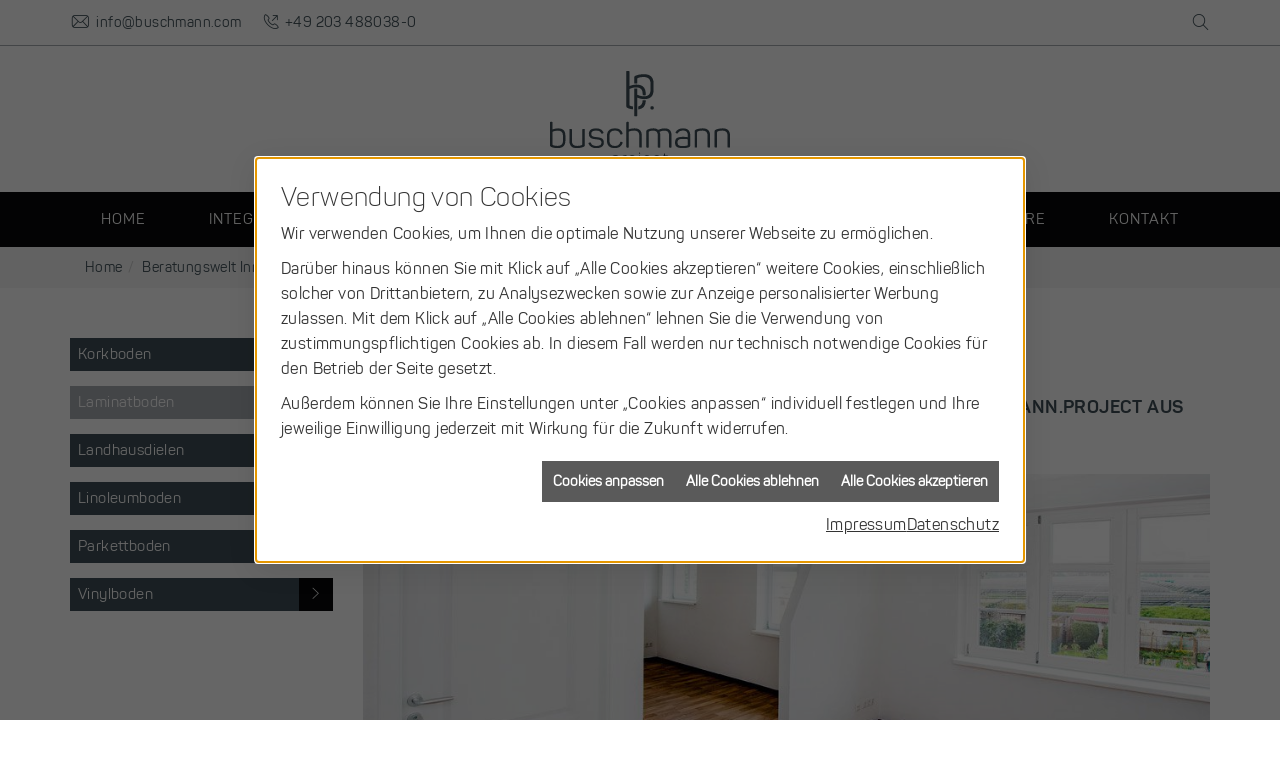

--- FILE ---
content_type: text/html; charset=utf-8
request_url: https://www.buschmann.com/innenausbau/bodenbelaege/laminat
body_size: 37207
content:
<!DOCTYPE html><html lang="de"><head><title>Laminatboden  | buschmann.project</title><meta name="Content-Type" content="text/html;charset=utf-8"/><meta name="description" content="buschmann.project - Ihr Spezialist für integrales Bauen in Duisburg und Umgebung"/><meta name="robots" content="index, follow"/><meta name="keywords" content="Bauunternehmen,Duisburg,buschmann.project,fertighaus,ingenieur,fertighäuser,architektur,häuser,hausbau,massivhaus,architekt,estrich,bauunternehmen,passivhaus,maurer,baustoffe,bauträger,sanierung,ausbauhaus,altbausanierung,architekten,wohnbau,niedrigenergiehaus,neubau,rohbau,fertigteilhaus,fassaden,bausatzhaus,massivhäuser,baufirmen,hochbau,eigenheim,wohnungsbau,bautenschutz,schlüsselfertig,bauvorhaben,erdarbeiten,maurermeister,industriebau,baumaterialien,bausanierung,baugeschäft,asbestsanierung,neubauten,massivbauweise,bauherren,gewerbebau,bauunternehmung,trockenlegung,ingenieurbau,maurerarbeiten,bauhandwerk,bauausführung,betonarbeiten,umbauten,rohbauarbeiten,altbausanierungen,gebäudetrockenlegung,altbaurenovierungen"/><meta name="revisit-after" content="28 days"/><meta name="google-site-verification" content="fro7sRFtSmih92uux8Duj6N0EltL22SZvHODcAJtsOs"/><meta name="viewport" content="width=device-width, initial-scale=1.0, user-scalable=no"/><meta name="company" content="buschmann.project"/><meta name="date" content="2026-01-21"/><meta property="og:title" content="Laminatboden"/><meta property="og:type" content="website"/><meta property="og:image" content="https://www.buschmann.com/scripts/get.aspx?media=/de/innenausbau/bodenbelaege/laminat/laminat_fb.JPG"/><meta property="og:image:secure_url" content="https://www.buschmann.com/scripts/get.aspx?media=/de/innenausbau/bodenbelaege/laminat/laminat_fb.JPG"/><meta property="og:image:type" content="image/JPG"/><meta property="og:description" content="Hochwertiges Laminat mit Holzdekoren, die von echtem Holz kaum noch zu unterscheiden sind, bringt Behaglichkeit in Ihre vier W"/><meta property="og:locale" content="de-DE"/><meta property="og:site_name" content="buschmann.project"/><meta property="og:image:alt" content="Fußboden"/><meta property="og:url" content="https://www.buschmann.com/innenausbau/bodenbelaege/laminat"/><meta property="article:published_time" content="2026-01-14T11:22:08"/><meta property="twitter:title" content="Laminatboden"/><meta property="twitter:card" content="summary"/><meta property="twitter:description" content="Hochwertiges Laminat mit Holzdekoren, die von echtem Holz kaum noch zu unterscheiden sind, bringt Behaglichkeit in Ihre vier W"/><meta property="twitter:image" content="/de/innenausbau/bodenbelaege/laminat/laminat_insta.JPG"/><link href="https://www.buschmann.com/innenausbau/bodenbelaege/laminat" rel="canonical"/><link href="https://www.buschmann.com/scripts/get.aspx?media=/config/theme/apple-touch-icon.png" rel="apple-touch-icon"/><link href="https://www.buschmann.com/scripts/get.aspx?media=/config/theme/favicon.ico" rel="shortcut icon" type="image/x-icon"/><link href="/scripts/get.aspx?media=/config/theme/css/include.min.css&v=06012026185933" rel="stylesheet" type="text/css"/><script type="application/ld+json">{"@context":"http://schema.org","@type":"LocalBusiness","name":"Buschmann Project GmbH","image":"www.buschmann.com/media/config/theme/logo.png","@id":"www.buschmann.com","url":"www.buschmann.com","telephone":"+49 (0) 203 - 488 038 0","email":"info@buschmann.com","address":{"@type":"PostalAddress","streetAddress":"Hülsermannshof 5b","addressLocality":"Duisburg","postalCode":"47179","addressCountry":"DE"},"geo":{"@type":"GeoCoordinates","latitude":"51.535","longitude":"6.74815"},"sameAs":["https://www.facebook.com/buschmann.project","https://www.linkedin.com/company/buschmann-project-gmbh/?viewAsMember=true","https://instagram.com/buschmann_project?igshid=YmMyMTA2M2Y="]}</script></head><body data-active-content-q="/innenausbau/bodenbelaege/laminat" data-active-audience-q="kein" data-is-bot="true"><!-- IP = 26 --><!-- SID = zliwfybgocdjc1g51kwyiwsj --><!-- ShopID = 9555 (-362) --><!-- AppMode = offline --><!-- Loc = 1 --><!-- Page generated = 21.01.2026 18:14:19 --><!-- Page rendering = 376 --><!-- Cached = False -->
 <a href="/scripts/kontakt/mail.aspx" rel="nofollow" style="display:none">Kontakt</a> 
<nav id="mobile_menu"><ul><li><a href="/" target="_self" title="Startseite">Home</a></li><li><a href="/ueber-uns/integrales-bauen" target="_self" rel="noreferrer" title="Unsere Methode">Integrales Bauen</a></li><li><a href="/marke_hersteller_produkte" target="_self" title="Markenwelt">Markenwelt</a><div class="insertlisting"><ul role="menu"   data-listing="standard"><li role="none"  ><a role="menuitem"   href="/marke_hersteller_produkte/agrobbuchtal" title="AGROB BUCHTAL">AGROB BUCHTAL</a><ul role="menu"  ><li role="none"  ><a role="menuitem"   href="/marke_hersteller_produkte/agrobbuchtal/alcina" title="ALCINA">ALCINA</a></li><li role="none"  ><a role="menuitem"   href="/marke_hersteller_produkte/agrobbuchtal/amano" title="AMANO">AMANO</a></li><li role="none"  ><a role="menuitem"   href="/marke_hersteller_produkte/agrobbuchtal/factory" title="FACTORY">FACTORY</a></li><li role="none"  ><a role="menuitem"   href="/marke_hersteller_produkte/agrobbuchtal/karl" title="KARL">KARL</a></li><li role="none"  ><a role="menuitem"   href="/marke_hersteller_produkte/agrobbuchtal/like" title="LIKE ">LIKE </a></li><li role="none"  ><a role="menuitem"   href="/marke_hersteller_produkte/agrobbuchtal/loop" title="LOOP">LOOP</a></li><li role="none"  ><a role="menuitem"   href="/marke_hersteller_produkte/agrobbuchtal/lounge" title="LOUNGE">LOUNGE</a></li><li role="none"  ><a role="menuitem"   href="/marke_hersteller_produkte/agrobbuchtal/senja-pure" title="SENJA PURE">SENJA PURE</a></li><li role="none"  ><a role="menuitem"   href="/marke_hersteller_produkte/agrobbuchtal/sento" title="SENTO">SENTO</a></li><li role="none"  ><a role="menuitem"   href="/marke_hersteller_produkte/agrobbuchtal/stories" title="STORIES">STORIES</a></li><li role="none"  ><a role="menuitem"   href="/marke_hersteller_produkte/agrobbuchtal/strata" title="STRATA">STRATA</a></li><li role="none"  ><a role="menuitem"   href="/marke_hersteller_produkte/agrobbuchtal/trio" title="TRIO">TRIO</a></li><li role="none"  ><a role="menuitem"   href="/marke_hersteller_produkte/agrobbuchtal/vinur" title="VINUR">VINUR</a></li></ul></li><li role="none"  ><a role="menuitem"   href="/marke_hersteller_produkte/ardex" title="ARDEX">ARDEX</a><ul role="menu"  ><li role="none"  ><a role="menuitem"   href="/marke_hersteller_produkte/ardex/fugenmoertel" title="Fugenmörtelsortiment">Fugenmörtelsortiment</a></li><li role="none"  ><a role="menuitem"   href="/marke_hersteller_produkte/ardex/kleber_grossformate" title="Verlegung Großformate">Verlegung Großformate</a></li><li role="none"  ><a role="menuitem"   href="/marke_hersteller_produkte/ardex/fliesen_legen_mit_system" title="Fliesen legen mit System">Fliesen legen mit System</a></li><li role="none"  ><a role="menuitem"   href="/marke_hersteller_produkte/ardex/rg12_epoxifuge" title="Epoxifuge RG 12 1–6 ">Epoxifuge RG 12 1–6 </a></li><li role="none"  ><a role="menuitem"   href="/marke_hersteller_produkte/ardex/x90_outdoor_fliesenkleber" title="Flexkleber X 90">Flexkleber X 90</a></li><li role="none"  ><a role="menuitem"   href="/marke_hersteller_produkte/ardex/gewaehrleistung" title="Gewährleistungspartnerschaft">Gewährleistungspartnerschaft</a></li><li role="none"  ><a role="menuitem"   href="/marke_hersteller_produkte/ardex/ardex_p6_ready" title="Ardex P6 Ready">Ardex P6 Ready</a></li><li role="none"  ><a role="menuitem"   href="/marke_hersteller_produkte/ardex/tricom_system" title="TRICOM-System ">TRICOM-System </a></li><li role="none"  ><a role="menuitem"   href="/marke_hersteller_produkte/ardex/ardex_g_10" title="ARDEX G 10">ARDEX G 10</a></li><li role="none"  ><a role="menuitem"   href="/marke_hersteller_produkte/ardex/silikon-sc_matt" title="ARDEX SC MATT">ARDEX SC MATT</a></li><li role="none"  ><a role="menuitem"   href="/marke_hersteller_produkte/ardex/flexbone" title="ARDEX FLEXBONE">ARDEX FLEXBONE</a></li><li role="none"  ><a role="menuitem"   href="/marke_hersteller_produkte/ardex/ecobuild_technology" title="ecobuild TECHNOLOGY">ecobuild TECHNOLOGY</a></li><li role="none"  ><a role="menuitem"   href="/marke_hersteller_produkte/ardex/fliesenkleber" title="ARDEX MULTIKLEBER">ARDEX MULTIKLEBER</a></li><li role="none"  ><a role="menuitem"   href="/marke_hersteller_produkte/ardex/fliessestrich" title="ARDEX FE Fließestrich">ARDEX FE Fließestrich</a></li><li role="none"  ><a role="menuitem"   href="/marke_hersteller_produkte/ardex/ardex-k-55-s" title="ARDEX K 55 S">ARDEX K 55 S</a></li><li role="none"  ><a role="menuitem"   href="/marke_hersteller_produkte/ardex/circutec" title="ARDEX CircuTec ">ARDEX CircuTec </a></li></ul></li><li role="none"  ><a role="menuitem"   href="/marke_hersteller_produkte/arva_greentech" title="ARVA GREENTECH">ARVA GREENTECH</a><ul role="menu"  ><li role="none"  ><a role="menuitem"   href="/marke_hersteller_produkte/arva_greentech/arvox_pro_fugen_fliesen" title="Arvox Pro Fugen + Fliesen">Arvox Pro Fugen + Fliesen</a></li><li role="none"  ><a role="menuitem"   href="/marke_hersteller_produkte/arva_greentech/arvox_pro_holz" title="Arvox Pro Holz">Arvox Pro Holz</a></li><li role="none"  ><a role="menuitem"   href="/marke_hersteller_produkte/arva_greentech/arvox_pro_kalk_sanitaer" title="Arvox Pro Kalk + Sanitär">Arvox Pro Kalk + Sanitär</a></li><li role="none"  ><a role="menuitem"   href="/marke_hersteller_produkte/arva_greentech/arvox_pro_rubber_plastics" title="Arvox Pro Rubber + Plastics">Arvox Pro Rubber + Plastics</a></li><li role="none"  ><a role="menuitem"   href="/marke_hersteller_produkte/arva_greentech/arvox_pro_stein_beton" title="Arvox Pro Stein + Beton">Arvox Pro Stein + Beton</a></li><li role="none"  ><a role="menuitem"   href="/marke_hersteller_produkte/arva_greentech/arvox_pro_zementschleier" title="Arvox Pro Zement­schleier">Arvox Pro Zement­schleier</a></li><li role="none"  ><a role="menuitem"   href="/marke_hersteller_produkte/arva_greentech/arvox_pro_markise" title="Arvox Pro Schirm + Markise ">Arvox Pro Schirm + Markise </a></li></ul></li><li role="none"  ><a role="menuitem"   href="/marke_hersteller_produkte/bachl" title="BACHL">BACHL</a></li><li role="none"  ><a role="menuitem"   href="/marke_hersteller_produkte/baerwolf" title="BÄRWOLF">BÄRWOLF</a><ul role="menu"  ><li role="none"  ><a role="menuitem"   href="/marke_hersteller_produkte/baerwolf/bois" title="Bois">Bois</a></li><li role="none"  ><a role="menuitem"   href="/marke_hersteller_produkte/baerwolf/california" title="California ">California </a></li><li role="none"  ><a role="menuitem"   href="/marke_hersteller_produkte/baerwolf/loft" title="Loft">Loft</a></li><li role="none"  ><a role="menuitem"   href="/marke_hersteller_produkte/baerwolf/licata" title="Licata">Licata</a></li><li role="none"  ><a role="menuitem"   href="/marke_hersteller_produkte/baerwolf/metro-project" title="Metro-Project">Metro-Project</a></li><li role="none"  ><a role="menuitem"   href="/marke_hersteller_produkte/baerwolf/stripes" title="Stripes">Stripes</a></li><li role="none"  ><a role="menuitem"   href="/marke_hersteller_produkte/baerwolf/scandi" title="Scandi">Scandi</a></li><li role="none"  ><a role="menuitem"   href="/marke_hersteller_produkte/baerwolf/oxford_craquele" title="Oxford Craquele">Oxford Craquele</a></li><li role="none"  ><a role="menuitem"   href="/marke_hersteller_produkte/baerwolf/luna" title="Luna ">Luna </a></li><li role="none"  ><a role="menuitem"   href="/marke_hersteller_produkte/baerwolf/flakes" title="Flakes XXL und XS">Flakes XXL und XS</a></li><li role="none"  ><a role="menuitem"   href="/marke_hersteller_produkte/baerwolf/rustic-stone" title="Rustic Stone">Rustic Stone</a></li><li role="none"  ><a role="menuitem"   href="/marke_hersteller_produkte/baerwolf/cottage" title="Cottage 2.0 ">Cottage 2.0 </a></li><li role="none"  ><a role="menuitem"   href="/marke_hersteller_produkte/baerwolf/wallpaper" title="Wallpaper">Wallpaper</a></li><li role="none"  ><a role="menuitem"   href="/marke_hersteller_produkte/baerwolf/vintage-oxid" title="Vintage Oxid">Vintage Oxid</a></li><li role="none"  ><a role="menuitem"   href="/marke_hersteller_produkte/baerwolf/belle_epoque" title="Belle Époque ">Belle Époque </a></li><li role="none"  ><a role="menuitem"   href="/marke_hersteller_produkte/baerwolf/mosaik" title="Mosaike">Mosaike</a></li><li role="none"  ><a role="menuitem"   href="/marke_hersteller_produkte/baerwolf/bounty" title="Bounty ">Bounty </a></li><li role="none"  ><a role="menuitem"   href="/marke_hersteller_produkte/baerwolf/delft_modern_vintage" title="Delft Modern Vintage">Delft Modern Vintage</a></li><li role="none"  ><a role="menuitem"   href="/marke_hersteller_produkte/baerwolf/delft_palais" title="Delft Palais">Delft Palais</a></li><li role="none"  ><a role="menuitem"   href="/marke_hersteller_produkte/baerwolf/grip-barrierefrei" title="Grip Barrierefrei ">Grip Barrierefrei </a></li><li role="none"  ><a role="menuitem"   href="/marke_hersteller_produkte/baerwolf/patchwork_grande" title="Patchwork Grande ">Patchwork Grande </a></li></ul></li><li role="none"  ><a role="menuitem"   href="/marke_hersteller_produkte/bauder" title="BAUDER">BAUDER</a><ul role="menu"  ><li role="none"  ><a role="menuitem"   href="/marke_hersteller_produkte/bauder/bauder_eco" title="BauderECO S">BauderECO S</a></li><li role="none"  ><a role="menuitem"   href="/marke_hersteller_produkte/bauder/bauder_eco_f" title="BauderECO F">BauderECO F</a></li><li role="none"  ><a role="menuitem"   href="/marke_hersteller_produkte/bauder/bauder_steildach_navigator" title="Bauder Steildach-Navigator">Bauder Steildach-Navigator</a></li><li role="none"  ><a role="menuitem"   href="/marke_hersteller_produkte/bauder/bauderpir_aufsparrendaemmung" title="BauderPIR Aufsparrendämmung">BauderPIR Aufsparrendämmung</a></li><li role="none"  ><a role="menuitem"   href="/marke_hersteller_produkte/bauder/bauderpir_fa_gefaelle" title="BauderPIR FA Gefälle">BauderPIR FA Gefälle</a></li><li role="none"  ><a role="menuitem"   href="/marke_hersteller_produkte/bauder/bauderpir_innendaemmung" title="BauderPIR Innendämmung">BauderPIR Innendämmung</a></li><li role="none"  ><a role="menuitem"   href="/marke_hersteller_produkte/bauder/dachdaemmung" title="Bauder Dachdämmung">Bauder Dachdämmung</a></li><li role="none"  ><a role="menuitem"   href="/marke_hersteller_produkte/bauder/flachdach-dachbahnen" title="Bauder Flachdach-Systeme">Bauder Flachdach-Systeme</a></li><li role="none"  ><a role="menuitem"   href="/marke_hersteller_produkte/bauder/flachdach-navigator" title="Bauder Flachdach-Navigator">Bauder Flachdach-Navigator</a></li><li role="none"  ><a role="menuitem"   href="/marke_hersteller_produkte/bauder/gruendach" title="Bauder Gründach-Systeme">Bauder Gründach-Systeme</a></li><li role="none"  ><a role="menuitem"   href="/marke_hersteller_produkte/bauder/liquitec" title="BauderLIQUITEC">BauderLIQUITEC</a></li><li role="none"  ><a role="menuitem"   href="/marke_hersteller_produkte/bauder/solar-uk-flachdach" title="BauderSOLAR UK Flachdach">BauderSOLAR UK Flachdach</a></li><li role="none"  ><a role="menuitem"   href="/marke_hersteller_produkte/bauder/steildach_ratgeber" title="Bauder Steildach-Ratgeber">Bauder Steildach-Ratgeber</a></li><li role="none"  ><a role="menuitem"   href="/marke_hersteller_produkte/bauder/zuschussdach" title="Bauder Zuschussdach">Bauder Zuschussdach</a></li></ul></li><li role="none"  ><a role="menuitem"   href="/marke_hersteller_produkte/baumit" title="BAUMIT">BAUMIT</a><ul role="menu"  ><li role="none"  ><a role="menuitem"   href="/marke_hersteller_produkte/baumit/go2morrow" title="Go2morrow">Go2morrow</a></li><li role="none"  ><a role="menuitem"   href="/marke_hersteller_produkte/baumit/wohngesunde_sanierung" title="Wohngesund sanieren">Wohngesund sanieren</a></li><li role="none"  ><a role="menuitem"   href="/marke_hersteller_produkte/baumit/ionit" title="Ionit - neue Raumluftqualität">Ionit - neue Raumluftqualität</a></li><li role="none"  ><a role="menuitem"   href="/marke_hersteller_produkte/baumit/multi_talente" title="MultiTalente">MultiTalente</a></li><li role="none"  ><a role="menuitem"   href="/marke_hersteller_produkte/baumit/kalkputz" title="Gesünder Wohnen mit Kalkputz">Gesünder Wohnen mit Kalkputz</a></li><li role="none"  ><a role="menuitem"   href="/marke_hersteller_produkte/baumit/creativtop_putz" title="Kreativtechniken">Kreativtechniken</a></li><li role="none"  ><a role="menuitem"   href="/marke_hersteller_produkte/baumit/sanierputz" title="Fassadensanierung">Fassadensanierung</a></li><li role="none"  ><a role="menuitem"   href="/marke_hersteller_produkte/baumit/wdvs_beste_daemmung" title="Gedämmte Fassade">Gedämmte Fassade</a></li><li role="none"  ><a role="menuitem"   href="/marke_hersteller_produkte/baumit/kratzputz" title="Kratzputz">Kratzputz</a></li><li role="none"  ><a role="menuitem"   href="/marke_hersteller_produkte/baumit/wandfarbe" title="Innenraum-Farbe">Innenraum-Farbe</a></li><li role="none"  ><a role="menuitem"   href="/marke_hersteller_produkte/baumit/schimmelsanierung" title="Schimmelsanierung">Schimmelsanierung</a></li></ul></li><li role="none"  ><a role="menuitem"   href="/marke_hersteller_produkte/botament" title="BOTAMENT">BOTAMENT</a><ul role="menu"  ><li role="none"  ><a role="menuitem"   href="/marke_hersteller_produkte/botament/botagreen_greenrocket" title="BotaGreen® GreenRocket">BotaGreen® GreenRocket</a></li><li role="none"  ><a role="menuitem"   href="/marke_hersteller_produkte/botament/black-future" title="Black Future">Black Future</a></li><li role="none"  ><a role="menuitem"   href="/marke_hersteller_produkte/botament/botagreen_rd_2morrow" title="BotaGreen® RD 2morrow">BotaGreen® RD 2morrow</a></li><li role="none"  ><a role="menuitem"   href="/marke_hersteller_produkte/botament/rd-flow-reaktivabdichtung" title="RD Flow Bitumen Alternative">RD Flow Bitumen Alternative</a></li><li role="none"  ><a role="menuitem"   href="/marke_hersteller_produkte/botament/botagreen" title="BotaGreen®">BotaGreen®</a></li><li role="none"  ><a role="menuitem"   href="/marke_hersteller_produkte/botament/bauwerksabdichtung" title="Bauwerksabdichtung">Bauwerksabdichtung</a></li><li role="none"  ><a role="menuitem"   href="/marke_hersteller_produkte/botament/barrierefreies_duschen" title="Barrierefreies Duschen">Barrierefreies Duschen</a></li><li role="none"  ><a role="menuitem"   href="/marke_hersteller_produkte/botament/wohngesundheit" title="Wohngesundheit im Fokus">Wohngesundheit im Fokus</a></li><li role="none"  ><a role="menuitem"   href="/marke_hersteller_produkte/botament/multiproof" title=" Abdichtung im Badezimmer "> Abdichtung im Badezimmer </a></li><li role="none"  ><a role="menuitem"   href="/marke_hersteller_produkte/botament/bauplatten" title="Trockenbau im Bad">Trockenbau im Bad</a></li><li role="none"  ><a role="menuitem"   href="/marke_hersteller_produkte/botament/botament_auf_mass" title="Unterstützung bei der Badgestaltung">Unterstützung bei der Badgestaltung</a></li><li role="none"  ><a role="menuitem"   href="/marke_hersteller_produkte/botament/fliesenkleber" title="Keine Limits bei großformatigen Fliesen">Keine Limits bei großformatigen Fliesen</a></li><li role="none"  ><a role="menuitem"   href="/marke_hersteller_produkte/botament/gs4_badezimmer" title="Designoberflächen für Wand & Decke">Designoberflächen für Wand & Decke</a></li><li role="none"  ><a role="menuitem"   href="/marke_hersteller_produkte/botament/kleines_bad" title="Wohlfühloase kleines Bad">Wohlfühloase kleines Bad</a></li><li role="none"  ><a role="menuitem"   href="/marke_hersteller_produkte/botament/ate-max" title="ATE Max">ATE Max</a></li><li role="none"  ><a role="menuitem"   href="/marke_hersteller_produkte/botament/multifuge_diamond_max" title="MULTIFUGE Diamond Max">MULTIFUGE Diamond Max</a></li></ul></li><li role="none"  ><a role="menuitem"   href="/marke_hersteller_produkte/braas" title="BRAAS">BRAAS</a><ul role="menu"  ><li role="none"  ><a role="menuitem"   href="/marke_hersteller_produkte/braas/dachsteine" title="Dachsteine">Dachsteine</a></li><li role="none"  ><a role="menuitem"   href="/marke_hersteller_produkte/braas/dachziegel" title="Dachziegel">Dachziegel</a></li><li role="none"  ><a role="menuitem"   href="/marke_hersteller_produkte/braas/garantie" title="30 Jahre Garantie">30 Jahre Garantie</a></li></ul></li><li role="none"  ><a role="menuitem"   href="/marke_hersteller_produkte/briel" title="BRIEL DACHTECHNIK">BRIEL DACHTECHNIK</a><ul role="menu"  ><li role="none"  ><a role="menuitem"   href="/marke_hersteller_produkte/briel/trittschutz" title="Trittschutzprofile">Trittschutzprofile</a></li><li role="none"  ><a role="menuitem"   href="/marke_hersteller_produkte/briel/vario-ortgang" title="Vario-Ortgang">Vario-Ortgang</a></li><li role="none"  ><a role="menuitem"   href="/marke_hersteller_produkte/briel/stegitech_solidfit" title="Stegitech SolidFit">Stegitech SolidFit</a></li><li role="none"  ><a role="menuitem"   href="/marke_hersteller_produkte/briel/stegitech" title="Stegitech">Stegitech</a></li><li role="none"  ><a role="menuitem"   href="/marke_hersteller_produkte/briel/beeteinfassung" title="Beeteinfassung">Beeteinfassung</a></li><li role="none"  ><a role="menuitem"   href="/marke_hersteller_produkte/briel/lant" title="Lant Wand­anschluss­profil­ ">Lant Wand­anschluss­profil­ </a></li><li role="none"  ><a role="menuitem"   href="/marke_hersteller_produkte/briel/inpulsa" title="Inpulsa Dachlattenhalter">Inpulsa Dachlattenhalter</a></li><li role="none"  ><a role="menuitem"   href="/marke_hersteller_produkte/briel/okto" title="Okto Wandanschlussprofil">Okto Wandanschlussprofil</a></li><li role="none"  ><a role="menuitem"   href="/marke_hersteller_produkte/briel/tectum" title="Tectum Dachlattenverbinder">Tectum Dachlattenverbinder</a></li><li role="none"  ><a role="menuitem"   href="/marke_hersteller_produkte/briel/aquaguide" title="Drainguide">Drainguide</a></li><li role="none"  ><a role="menuitem"   href="/marke_hersteller_produkte/briel/kiesfangleiste" title="Kiesfangleisten">Kiesfangleisten</a></li><li role="none"  ><a role="menuitem"   href="/marke_hersteller_produkte/briel/wandanschlussprofile" title="Wandanschlussprofile">Wandanschlussprofile</a></li></ul></li><li role="none"  ><a role="menuitem"   href="/marke_hersteller_produkte/cedral" title="CEDRAL">CEDRAL</a></li><li role="none"  ><a role="menuitem"   href="/marke_hersteller_produkte/climowool" title="CLIMOWOOL">CLIMOWOOL</a></li><li role="none"  ><a role="menuitem"   href="/marke_hersteller_produkte/creaton" title="CREATON">CREATON</a><ul role="menu"  ><li role="none"  ><a role="menuitem"   href="/marke_hersteller_produkte/creaton/fassadenziegel" title="Fassadenziegel ">Fassadenziegel </a></li><li role="none"  ><a role="menuitem"   href="/marke_hersteller_produkte/creaton/biberschwanzziegel" title="Biberschwanzziegel">Biberschwanzziegel</a></li><li role="none"  ><a role="menuitem"   href="/marke_hersteller_produkte/creaton/falzziegel" title="Doppelmuldenfalzziegel">Doppelmuldenfalzziegel</a></li><li role="none"  ><a role="menuitem"   href="/marke_hersteller_produkte/creaton/flachdachziegel" title="Flachdachziegel">Flachdachziegel</a></li><li role="none"  ><a role="menuitem"   href="/marke_hersteller_produkte/creaton/glattziegel" title="Glattziegel">Glattziegel</a></li><li role="none"  ><a role="menuitem"   href="/marke_hersteller_produkte/creaton/hohlfalzziegel" title="Hohlfalzziegel">Hohlfalzziegel</a></li><li role="none"  ><a role="menuitem"   href="/marke_hersteller_produkte/creaton/reformziegel" title="Reformziegel">Reformziegel</a></li><li role="none"  ><a role="menuitem"   href="/marke_hersteller_produkte/creaton/sonderformen" title="Sonderformen ">Sonderformen </a></li><li role="none"  ><a role="menuitem"   href="/marke_hersteller_produkte/creaton/solarloesungen" title="Solarlösungen">Solarlösungen</a></li><li role="none"  ><a role="menuitem"   href="/marke_hersteller_produkte/creaton/dachsteine" title="Dachsteine">Dachsteine</a></li><li role="none"  ><a role="menuitem"   href="/marke_hersteller_produkte/creaton/dach_zubehoer" title="Systemzubehör">Systemzubehör</a></li><li role="none"  ><a role="menuitem"   href="/marke_hersteller_produkte/creaton/denkmalschutz_historische_daecher" title="Denkmalgerechte Sanierung">Denkmalgerechte Sanierung</a></li></ul></li><li role="none"  ><a role="menuitem"   href="/marke_hersteller_produkte/daewoo-electronics" title="Daewoo Electronics">Daewoo Electronics</a></li><li role="none"  ><a role="menuitem"   href="/marke_hersteller_produkte/delta" title="DELTA®">DELTA®</a><ul role="menu"  ><li role="none"  ><a role="menuitem"   href="/marke_hersteller_produkte/delta/delta_alpina" title="DELTA®-ALPINA">DELTA®-ALPINA</a></li><li role="none"  ><a role="menuitem"   href="/marke_hersteller_produkte/delta/delta_brandsicherheit" title="DELTA®-Brandsicherheit">DELTA®-&shy;Brand&shy;sicherheit</a></li><li role="none"  ><a role="menuitem"   href="/marke_hersteller_produkte/delta/delta_dampfsperren" title="DELTA®–Luft- und Dampfsperren">DELTA®–Luft- und Dampfsperren</a></li><li role="none"  ><a role="menuitem"   href="/marke_hersteller_produkte/delta/delta_fassade_color" title="DELTA®-FASSADE COLOR ">DELTA®-FASSADE COLOR </a></li><li role="none"  ><a role="menuitem"   href="/marke_hersteller_produkte/delta/delta_floraxx" title="DELTA®-FLORAXX TOP">DELTA®-FLORAXX TOP</a></li><li role="none"  ><a role="menuitem"   href="/marke_hersteller_produkte/delta/delta_fol_pvg_plus" title="DELTA®–PVG PLUS">DELTA®–PVG PLUS</a></li><li role="none"  ><a role="menuitem"   href="/marke_hersteller_produkte/delta/delta_foxx_plus" title="DELTA®–FOXX PLUS">DELTA®–FOXX PLUS</a></li><li role="none"  ><a role="menuitem"   href="/marke_hersteller_produkte/delta/delta_kleber" title="DELTA®–Klebeprogramm">DELTA®–Klebeprogramm</a></li><li role="none"  ><a role="menuitem"   href="/marke_hersteller_produkte/delta/delta_liquixx" title="DELTA®–Liquixx">DELTA®–Liquixx</a></li><li role="none"  ><a role="menuitem"   href="/marke_hersteller_produkte/delta/delta_maxx_plus" title="DELTA®-MAXX PLUS">DELTA®-MAXX PLUS</a></li><li role="none"  ><a role="menuitem"   href="/marke_hersteller_produkte/delta/delta_maxx_polar" title="DELTA®–MAXX POLAR">DELTA®–MAXX POLAR</a></li><li role="none"  ><a role="menuitem"   href="/marke_hersteller_produkte/delta/delta_maxx_x" title="DELTA®–MAXX X">DELTA®–MAXX X</a></li><li role="none"  ><a role="menuitem"   href="/marke_hersteller_produkte/delta/delta_steildachbahnen" title="DELTA®–Steildachbahnen">DELTA®–Steildachbahnen</a></li><li role="none"  ><a role="menuitem"   href="/marke_hersteller_produkte/delta/delta_terraxx" title="DELTA®–TERRAXX">DELTA®–TERRAXX</a></li><li role="none"  ><a role="menuitem"   href="/marke_hersteller_produkte/delta/delta_thene" title="DELTA®-THENE">DELTA®-THENE</a></li><li role="none"  ><a role="menuitem"   href="/marke_hersteller_produkte/delta/delta_unterdeckbahnen" title="DELTA®-Unterdeckbahnen">DELTA®-Unterdeckbahnen</a></li></ul></li><li role="none"  ><a role="menuitem"   href="/marke_hersteller_produkte/diesel_living" title="DIESEL LIVING">DIESEL LIVING</a><ul role="menu"  ><li role="none"  ><a role="menuitem"   href="/marke_hersteller_produkte/diesel_living/alurock" title="NEU: ALUROCK">NEU: ALUROCK</a></li><li role="none"  ><a role="menuitem"   href="/marke_hersteller_produkte/diesel_living/city_lights" title="NEU: CITY LIGHTS">NEU: CITY LIGHTS</a></li><li role="none"  ><a role="menuitem"   href="/marke_hersteller_produkte/diesel_living/camp" title="CAMP">CAMP</a></li></ul></li><li role="none"  ><a role="menuitem"   href="/marke_hersteller_produkte/ecophon" title="ECOPHON">ECOPHON</a><ul role="menu"  ><li role="none"  ><a role="menuitem"   href="/marke_hersteller_produkte/ecophon/ecophon_solo" title="Ecophon SoloTM">Ecophon SoloTM</a></li></ul></li><li role="none"  ><a role="menuitem"   href="/marke_hersteller_produkte/emco" title="EMCO">EMCO</a><ul role="menu"  ><li role="none"  ><a role="menuitem"   href="/marke_hersteller_produkte/emco/eingangsmatten_original" title="Eingangsmatten Original ">Eingangsmatten Original </a></li><li role="none"  ><a role="menuitem"   href="/marke_hersteller_produkte/emco/baederroste" title="Bäderroste">Bäderroste</a></li><li role="none"  ><a role="menuitem"   href="/marke_hersteller_produkte/emco/designroste" title="Design Schwimmbadroste">Design Schwimmbadroste</a></li><li role="none"  ><a role="menuitem"   href="/marke_hersteller_produkte/emco/maximus" title="Maximus® Image">Maximus® Image</a></li><li role="none"  ><a role="menuitem"   href="/marke_hersteller_produkte/emco/sauberlauffliese" title="Sauber­lauf-Fliese">Sauber­lauf-Fliese</a></li><li role="none"  ><a role="menuitem"   href="/marke_hersteller_produkte/emco/gummiwabenmatte" title="Gummi­waben­matte">Gummi­waben­matte</a></li><li role="none"  ><a role="menuitem"   href="/marke_hersteller_produkte/emco/schmutzfangwanne" title="Schmutz­fang­wannen">Schmutz­fang­wannen</a></li><li role="none"  ><a role="menuitem"   href="/marke_hersteller_produkte/emco/eingangsmatten_premium" title="Eingangsmatten Premium">Eingangsmatten Premium</a></li><li role="none"  ><a role="menuitem"   href="/marke_hersteller_produkte/emco/eingangsmatten_spezial" title="Eingangsmatten Speziallösungen">Eingangsmatten Speziallösungen</a></li><li role="none"  ><a role="menuitem"   href="/marke_hersteller_produkte/emco/blindenleitsysteme" title="Taktile Leitsysteme">Taktile Leitsysteme</a></li><li role="none"  ><a role="menuitem"   href="/marke_hersteller_produkte/emco/teppichmatten" title="Teppichmatten">Teppichmatten</a></li><li role="none"  ><a role="menuitem"   href="/marke_hersteller_produkte/emco/endverbraucher" title="Endverbraucher">Endverbraucher</a></li><li role="none"  ><a role="menuitem"   href="/marke_hersteller_produkte/emco/gewerbliche_loesungen" title="Objektschutz">Objektschutz</a></li><li role="none"  ><a role="menuitem"   href="/marke_hersteller_produkte/emco/modelle" title="Modellübersicht">Modellübersicht</a></li><li role="none"  ><a role="menuitem"   href="/marke_hersteller_produkte/emco/pflege" title="Reinigung + Pflege">Reinigung + Pflege</a></li></ul></li><li role="none"  ><a role="menuitem"   href="/marke_hersteller_produkte/fiandre" title="FIANDRE">FIANDRE</a><ul role="menu"  ><li role="none"  ><a role="menuitem"   href="/marke_hersteller_produkte/fiandre/attract" title="NEU: ATTRACT">NEU: ATTRACT</a></li><li role="none"  ><a role="menuitem"   href="/marke_hersteller_produkte/fiandre/active_surfaces" title="ACTIVE SURFACES® ">ACTIVE SURFACES® </a></li><li role="none"  ><a role="menuitem"   href="/marke_hersteller_produkte/fiandre/luce" title="LUCE">LUCE</a></li><li role="none"  ><a role="menuitem"   href="/marke_hersteller_produkte/fiandre/pietre" title="PIETRE">PIETRE</a></li><li role="none"  ><a role="menuitem"   href="/marke_hersteller_produkte/fiandre/fjord" title="FJORD">FJORD</a></li><li role="none"  ><a role="menuitem"   href="/marke_hersteller_produkte/fiandre/magneto" title="MAGNETO">MAGNETO</a></li><li role="none"  ><a role="menuitem"   href="/marke_hersteller_produkte/fiandre/marmi" title="MARMI MAXIMUM">MARMI MAXIMUM</a></li><li role="none"  ><a role="menuitem"   href="/marke_hersteller_produkte/fiandre/quietstones" title="QUIETSTONES MAXIMUM">QUIETSTONES MAXIMUM</a></li><li role="none"  ><a role="menuitem"   href="/marke_hersteller_produkte/fiandre/fahrenheit" title="FAHRENHEIT">FAHRENHEIT</a></li><li role="none"  ><a role="menuitem"   href="/marke_hersteller_produkte/fiandre/marble" title="MARBLE LAB">MARBLE LAB</a></li><li role="none"  ><a role="menuitem"   href="/marke_hersteller_produkte/fiandre/coreshade" title="CORE SHADE">CORE SHADE</a></li><li role="none"  ><a role="menuitem"   href="/marke_hersteller_produkte/fiandre/hq_resin" title="HQ RESIN MAXIMUM">HQ RESIN MAXIMUM</a></li><li role="none"  ><a role="menuitem"   href="/marke_hersteller_produkte/fiandre/megalith" title="MEGALITH MAXIMUM">MEGALITH MAXIMUM</a></li></ul></li><li role="none"  ><a role="menuitem"   href="/marke_hersteller_produkte/fila" title="FILA">FILA</a><ul role="menu"  ><li role="none"  ><a role="menuitem"   href="/marke_hersteller_produkte/fila/bodenreinigung" title="Bodenreinigung">Bodenreinigung</a></li></ul></li><li role="none"  ><a role="menuitem"   href="/marke_hersteller_produkte/fondovalle" title="FONDOVALLE">FONDOVALLE</a></li><li role="none"  ><a role="menuitem"   href="/marke_hersteller_produkte/gutex" title="GUTEX">GUTEX</a><ul role="menu"  ><li role="none"  ><a role="menuitem"   href="/marke_hersteller_produkte/gutex/multiplex_top_unterdeckplatte" title="Multiplex-top">Multiplex-top</a></li><li role="none"  ><a role="menuitem"   href="/marke_hersteller_produkte/gutex/thermofibre_einblaesdaemmung" title="Thermofibre">Thermofibre</a></li><li role="none"  ><a role="menuitem"   href="/marke_hersteller_produkte/gutex/thermoflex_holzfaserdaemmplatte" title="Thermoflex">Thermoflex</a></li><li role="none"  ><a role="menuitem"   href="/marke_hersteller_produkte/gutex/thermosafe_homogen" title="Thermosafe-homogen">Thermosafe-homogen</a></li><li role="none"  ><a role="menuitem"   href="/marke_hersteller_produkte/gutex/ultratherm_unterdeckplatte" title="Ultratherm">Ultratherm</a></li></ul></li><li role="none"  ><a role="menuitem"   href="/marke_hersteller_produkte/gutjahr" title="GUTJAHR">GUTJAHR</a></li><li role="none"  ><a role="menuitem"   href="/marke_hersteller_produkte/interbau-blink" title="INTERBAU-BLINK">INTERBAU-BLINK</a></li><li role="none"  ><a role="menuitem"   href="/marke_hersteller_produkte/iris_ceramica" title="IRIS CERAMICA">IRIS CERAMICA</a><ul role="menu"  ><li role="none"  ><a role="menuitem"   href="/marke_hersteller_produkte/iris_ceramica/liquid_cosmo" title="Liquid Cosmo">Liquid Cosmo</a></li><li role="none"  ><a role="menuitem"   href="/marke_hersteller_produkte/iris_ceramica/lava" title="Lava">Lava</a></li><li role="none"  ><a role="menuitem"   href="/marke_hersteller_produkte/iris_ceramica/active" title="Active Surfaces® ">Active Surfaces® </a></li><li role="none"  ><a role="menuitem"   href="/marke_hersteller_produkte/iris_ceramica/maiolika10x30" title="Maiolica 10x30">Maiolica 10x30</a></li><li role="none"  ><a role="menuitem"   href="/marke_hersteller_produkte/iris_ceramica/be-in" title="Be In">Be In</a></li><li role="none"  ><a role="menuitem"   href="/marke_hersteller_produkte/iris_ceramica/wheat" title="Wheat">Wheat</a></li><li role="none"  ><a role="menuitem"   href="/marke_hersteller_produkte/iris_ceramica/hilite" title="Hi-Lite ">Hi-Lite </a></li><li role="none"  ><a role="menuitem"   href="/marke_hersteller_produkte/iris_ceramica/maiolica" title="Maiolica - Leuchtende Farben">Maiolica - Leuchtende Farben</a></li><li role="none"  ><a role="menuitem"   href="/marke_hersteller_produkte/iris_ceramica/material" title="Material + Geschichte">Material + Geschichte</a></li><li role="none"  ><a role="menuitem"   href="/marke_hersteller_produkte/iris_ceramica/formteile" title="Fliesen mal anders">Fliesen mal anders</a></li></ul></li><li role="none"  ><a role="menuitem"   href="/marke_hersteller_produkte/isover" title="ISOVER">ISOVER</a><ul role="menu"  ><li role="none"  ><a role="menuitem"   href="/marke_hersteller_produkte/isover/brandsperre_vhf" title="Brandsperre">Brandsperre</a></li><li role="none"  ><a role="menuitem"   href="/marke_hersteller_produkte/isover/fassaden_daemmplatte" title="Fassaden-Dämmplatten">Fassaden-Dämmplatten</a></li><li role="none"  ><a role="menuitem"   href="/marke_hersteller_produkte/isover/flachdach_daemmung" title="Flachdachdämmung">Flachdachdämmung</a></li><li role="none"  ><a role="menuitem"   href="/marke_hersteller_produkte/isover/kerndaemm_rollfilz_xpress" title="Kerndämm-Rollfilz">Kerndämm-Rollfilz</a></li><li role="none"  ><a role="menuitem"   href="/marke_hersteller_produkte/isover/metac" title="Metac WS Plus">Metac WS Plus</a></li><li role="none"  ><a role="menuitem"   href="/marke_hersteller_produkte/isover/premiumdach_1000" title="PremiumDach 1.000 ">PremiumDach 1.000 </a></li><li role="none"  ><a role="menuitem"   href="/marke_hersteller_produkte/isover/ultimate_holzbaufilz-holzbauplatte" title="Ultimate Holzbaufilz- / Platte">Ultimate Holzbaufilz- / Platte</a></li><li role="none"  ><a role="menuitem"   href="/marke_hersteller_produkte/isover/ultimate_integra" title="Ultimate Integra">Ultimate Integra</a></li><li role="none"  ><a role="menuitem"   href="/marke_hersteller_produkte/isover/ultimate_klemmfilz" title="Ultimate Klemmfilz 035">Ultimate Klemmfilz 035</a></li><li role="none"  ><a role="menuitem"   href="/marke_hersteller_produkte/isover/ultimate_kontur_hfp" title="Ultimate Kontur HFP-032">Ultimate Kontur HFP-032</a></li><li role="none"  ><a role="menuitem"   href="/marke_hersteller_produkte/isover/untersparren_klemmfilz" title="Untersparren-Klemmfilz">Untersparren-Klemmfilz</a></li><li role="none"  ><a role="menuitem"   href="/marke_hersteller_produkte/isover/vario_km_duplex" title="Vario KM Duplex UV">Vario KM Duplex UV</a></li><li role="none"  ><a role="menuitem"   href="/marke_hersteller_produkte/isover/vario_xtra_klettsystem" title="Vario® Xtra-Klettsystem">Vario® Xtra-Klettsystem</a></li><li role="none"  ><a role="menuitem"   href="/marke_hersteller_produkte/isover/vario-klimamembran_langzeittest" title="Vario Klimamembran Langzeittest">Vario Klimamembran Langzeittest</a></li><li role="none"  ><a role="menuitem"   href="/marke_hersteller_produkte/isover/zwischensparren_klemmfilz" title="Zwischensparren-Klemmfilz">Zwischensparren-Klemmfilz</a></li></ul></li><li role="none"  ><a role="menuitem"   href="/marke_hersteller_produkte/kerateam" title="KERATEAM">KERATEAM</a><ul role="menu"  ><li role="none"  ><a role="menuitem"   href="/marke_hersteller_produkte/kerateam/altai" title="Altai">Altai</a></li><li role="none"  ><a role="menuitem"   href="/marke_hersteller_produkte/kerateam/aurum" title="NEU: Aurum">NEU: Aurum</a></li><li role="none"  ><a role="menuitem"   href="/marke_hersteller_produkte/kerateam/aveo" title="Aveo">Aveo</a></li><li role="none"  ><a role="menuitem"   href="/marke_hersteller_produkte/kerateam/bamboo" title="Bamboo">Bamboo</a></li><li role="none"  ><a role="menuitem"   href="/marke_hersteller_produkte/kerateam/djado" title="Djado">Djado</a></li><li role="none"  ><a role="menuitem"   href="/marke_hersteller_produkte/kerateam/fedora" title="Fedora">Fedora</a></li><li role="none"  ><a role="menuitem"   href="/marke_hersteller_produkte/kerateam/gaia" title="Gaia">Gaia</a></li><li role="none"  ><a role="menuitem"   href="/marke_hersteller_produkte/kerateam/harper" title="Harper">Harper</a></li><li role="none"  ><a role="menuitem"   href="/marke_hersteller_produkte/kerateam/lima" title="Lima">Lima</a></li><li role="none"  ><a role="menuitem"   href="/marke_hersteller_produkte/kerateam/linus" title="Linus">Linus</a></li><li role="none"  ><a role="menuitem"   href="/marke_hersteller_produkte/kerateam/lumina" title="Lumina">Lumina</a></li><li role="none"  ><a role="menuitem"   href="/marke_hersteller_produkte/kerateam/magna" title="Magna">Magna</a></li><li role="none"  ><a role="menuitem"   href="/marke_hersteller_produkte/kerateam/mereo" title="Mereo">Mereo</a></li><li role="none"  ><a role="menuitem"   href="/marke_hersteller_produkte/kerateam/mesh" title="Mesh">Mesh</a></li><li role="none"  ><a role="menuitem"   href="/marke_hersteller_produkte/kerateam/natural-white" title="Natural White">Natural White</a></li><li role="none"  ><a role="menuitem"   href="/marke_hersteller_produkte/kerateam/palazzo" title="Palazzo">Palazzo</a></li><li role="none"  ><a role="menuitem"   href="/marke_hersteller_produkte/kerateam/paloma" title="Paloma">Paloma</a></li><li role="none"  ><a role="menuitem"   href="/marke_hersteller_produkte/kerateam/raya" title="Raya">Raya</a></li><li role="none"  ><a role="menuitem"   href="/marke_hersteller_produkte/kerateam/sandhills" title="NEU: Sandhills">NEU: Sandhills</a></li><li role="none"  ><a role="menuitem"   href="/marke_hersteller_produkte/kerateam/snow-white" title="Snow White">Snow White</a></li><li role="none"  ><a role="menuitem"   href="/marke_hersteller_produkte/kerateam/valu" title="Valu">Valu</a></li></ul></li><li role="none"  ><a role="menuitem"   href="/marke_hersteller_produkte/kermos" title="KERMOS">KERMOS</a><ul role="menu"  ><li role="none"  ><a role="menuitem"   href="/marke_hersteller_produkte/kermos/cardoso" title="Cardoso">Cardoso</a></li><li role="none"  ><a role="menuitem"   href="/marke_hersteller_produkte/kermos/casa" title="Casa & Concept">Casa & Concept</a></li><li role="none"  ><a role="menuitem"   href="/marke_hersteller_produkte/kermos/cement_wall" title="NEU: Cement Wall ">NEU: Cement Wall </a></li><li role="none"  ><a role="menuitem"   href="/marke_hersteller_produkte/kermos/chrome" title="NEU: Chrome">NEU: Chrome</a></li><li role="none"  ><a role="menuitem"   href="/marke_hersteller_produkte/kermos/concrete" title="NEU: Concrete Mix">NEU: Concrete Mix</a></li><li role="none"  ><a role="menuitem"   href="/marke_hersteller_produkte/kermos/earth" title="NEU: Earth">NEU: Earth</a></li><li role="none"  ><a role="menuitem"   href="/marke_hersteller_produkte/kermos/feinkorn" title="Feinkorn ">Feinkorn </a></li><li role="none"  ><a role="menuitem"   href="/marke_hersteller_produkte/kermos/fineline_kollektion" title="NEU: Fineline Kollektion">NEU: Fineline Kollektion</a></li><li role="none"  ><a role="menuitem"   href="/marke_hersteller_produkte/kermos/flakestone" title="Flakestone">Flakestone</a></li><li role="none"  ><a role="menuitem"   href="/marke_hersteller_produkte/kermos/formworks" title="Formworks">Formworks</a></li><li role="none"  ><a role="menuitem"   href="/marke_hersteller_produkte/kermos/homedesign" title="Home Design">Home Design</a></li><li role="none"  ><a role="menuitem"   href="/marke_hersteller_produkte/kermos/limestone" title="Limestone ">Limestone </a></li><li role="none"  ><a role="menuitem"   href="/marke_hersteller_produkte/kermos/metro" title="Metro">Metro</a></li><li role="none"  ><a role="menuitem"   href="/marke_hersteller_produkte/kermos/mila" title="Mila">Mila</a></li><li role="none"  ><a role="menuitem"   href="/marke_hersteller_produkte/kermos/newcon" title="Newcon">Newcon</a></li><li role="none"  ><a role="menuitem"   href="/marke_hersteller_produkte/kermos/new-quarzite" title="New Quarzite">New Quarzite</a></li><li role="none"  ><a role="menuitem"   href="/marke_hersteller_produkte/kermos/opera" title="Opera">Opera</a></li><li role="none"  ><a role="menuitem"   href="/marke_hersteller_produkte/kermos/plank" title="Plank">Plank</a></li><li role="none"  ><a role="menuitem"   href="/marke_hersteller_produkte/kermos/project" title="Project">Project</a></li><li role="none"  ><a role="menuitem"   href="/marke_hersteller_produkte/kermos/roca" title="Roca ">Roca </a></li><li role="none"  ><a role="menuitem"   href="/marke_hersteller_produkte/kermos/semento" title="Semento">Semento</a></li><li role="none"  ><a role="menuitem"   href="/marke_hersteller_produkte/kermos/soft_stone" title="NEU: Soft Stone">NEU: Soft Stone</a></li><li role="none"  ><a role="menuitem"   href="/marke_hersteller_produkte/kermos/soft-oak" title="Soft Oak">Soft Oak</a></li><li role="none"  ><a role="menuitem"   href="/marke_hersteller_produkte/kermos/solana" title="NEU: Solana">NEU: Solana</a></li><li role="none"  ><a role="menuitem"   href="/marke_hersteller_produkte/kermos/sombra" title="Sombra & Brick">Sombra & Brick</a></li><li role="none"  ><a role="menuitem"   href="/marke_hersteller_produkte/kermos/terrazzo_nuovo" title="NEU: Terrazzo Nuovo">NEU: Terrazzo Nuovo</a></li><li role="none"  ><a role="menuitem"   href="/marke_hersteller_produkte/kermos/times" title="Time ">Time </a></li><li role="none"  ><a role="menuitem"   href="/marke_hersteller_produkte/kermos/urban_metal" title="Urban Metal">Urban Metal</a></li><li role="none"  ><a role="menuitem"   href="/marke_hersteller_produkte/kermos/woodscape" title="NEU: Woodscape">NEU: Woodscape</a></li><li role="none"  ><a role="menuitem"   href="/marke_hersteller_produkte/kermos/york" title="York">York</a></li></ul></li><li role="none"  ><a role="menuitem"   href="/marke_hersteller_produkte/knauf_insulation" title="KNAUF INSULATION">KNAUF INSULATION</a><ul role="menu"  ><li role="none"  ><a role="menuitem"   href="/marke_hersteller_produkte/knauf_insulation/co2-bilanz" title="CO2-Bilanz ">CO2-Bilanz </a></li><li role="none"  ><a role="menuitem"   href="/marke_hersteller_produkte/knauf_insulation/ecose" title="ECOSE®">ECOSE®</a></li><li role="none"  ><a role="menuitem"   href="/marke_hersteller_produkte/knauf_insulation/daemmsysteme" title="Dämmsysteme">Dämmsysteme</a></li><li role="none"  ><a role="menuitem"   href="/marke_hersteller_produkte/knauf_insulation/dachdaemm_loesungen" title="Dämmlösungen Dach">Dämmlösungen Dach</a></li><li role="none"  ><a role="menuitem"   href="/marke_hersteller_produkte/knauf_insulation/decken_loesungen" title="Dämm­lösungen Decke">Dämm­lösungen Decke</a></li><li role="none"  ><a role="menuitem"   href="/marke_hersteller_produkte/knauf_insulation/innenwand_loesungen" title="Dämmlösungen Innenwände">Dämmlösungen Innenwände</a></li><li role="none"  ><a role="menuitem"   href="/marke_hersteller_produkte/knauf_insulation/aussenwand_loesungen" title="Dämmlösungen Außenwände">Dämmlösungen Außenwände</a></li><li role="none"  ><a role="menuitem"   href="/marke_hersteller_produkte/knauf_insulation/boden_loesungen" title="Dämmlösungen Boden">Dämmlösungen Boden</a></li><li role="none"  ><a role="menuitem"   href="/marke_hersteller_produkte/knauf_insulation/resulation" title="RESULATION">RESULATION</a></li></ul></li><li role="none"  ><a role="menuitem"   href="/marke_hersteller_produkte/knauf_performance_materials" title="KNAUF PERFORMANCE MATERIALS">KNAUF PERFORMANCE MATERIALS</a><ul role="menu"  ><li role="none"  ><a role="menuitem"   href="/marke_hersteller_produkte/knauf_performance_materials/aquapanel_cement_board_floor" title="AQUAPANEL® Cement Board Floor">AQUAPANEL® Cement Board Floor</a></li><li role="none"  ><a role="menuitem"   href="/marke_hersteller_produkte/knauf_performance_materials/acb-floor" title="Aquapanel® Cement Board Floor TE">Aquapanel® Cement Board Floor TE</a></li><li role="none"  ><a role="menuitem"   href="/marke_hersteller_produkte/knauf_performance_materials/bituperl_trockenschuettung" title="Bituperl® Ausgleichsschüttung">Bituperl® Ausgleichsschüttung</a></li><li role="none"  ><a role="menuitem"   href="/marke_hersteller_produkte/knauf_performance_materials/estroperl" title="Estroperl® Trockenschüttung">Estroperl® Trockenschüttung</a></li><li role="none"  ><a role="menuitem"   href="/marke_hersteller_produkte/knauf_performance_materials/fasoperl_a8_daemmplatte" title="Fasoperl®-A8 Dämmplatte">Fasoperl®-A8 Dämmplatte</a></li><li role="none"  ><a role="menuitem"   href="/marke_hersteller_produkte/knauf_performance_materials/hyperdaemm_kerndaemmung" title="Hyperdämm® Granulat ">Hyperdämm® Granulat </a></li><li role="none"  ><a role="menuitem"   href="/marke_hersteller_produkte/knauf_performance_materials/isoself_daemmstoffschuettung" title="Isoself® Dämmstoffschüttung">Isoself® Dämmstoffschüttung</a></li><li role="none"  ><a role="menuitem"   href="/marke_hersteller_produkte/knauf_performance_materials/nivoperl_trockenschuettung" title="Nivoperl® Trockenschüttung">Nivoperl® Trockenschüttung</a></li><li role="none"  ><a role="menuitem"   href="/marke_hersteller_produkte/knauf_performance_materials/siliperl_trockenschuettung" title="Siliperl® Trockenschüttung">Siliperl® Trockenschüttung</a></li><li role="none"  ><a role="menuitem"   href="/marke_hersteller_produkte/knauf_performance_materials/staubex" title="Staubex® Trockenschüttung">Staubex® Trockenschüttung</a></li><li role="none"  ><a role="menuitem"   href="/marke_hersteller_produkte/knauf_performance_materials/tectem_climaprotect" title="TecTem® Climaprotect">TecTem® Climaprotect</a></li><li role="none"  ><a role="menuitem"   href="/marke_hersteller_produkte/knauf_performance_materials/tectem_historic" title="TecTem® Historic">TecTem® Historic</a></li><li role="none"  ><a role="menuitem"   href="/marke_hersteller_produkte/knauf_performance_materials/tectem_insulation_board_indoor" title="TecTem® Innendämmung">TecTem® Innendämmung</a></li></ul></li><li role="none"  ><a role="menuitem"   href="/marke_hersteller_produkte/koramic" title="WIENERBERGER KORAMIC">WIENERBERGER KORAMIC</a><ul role="menu"  ><li role="none"  ><a role="menuitem"   href="/marke_hersteller_produkte/koramic/dachziegelfinder" title="Dachziegelfinder">Dachziegelfinder</a></li><li role="none"  ><a role="menuitem"   href="/marke_hersteller_produkte/koramic/designziegel" title="Designdachziegel V 11">Designdachziegel V 11</a></li><li role="none"  ><a role="menuitem"   href="/marke_hersteller_produkte/koramic/neue_farben" title="Neue Farben">Neue Farben</a></li><li role="none"  ><a role="menuitem"   href="/marke_hersteller_produkte/koramic/hagelwiderstand" title="Hagelwiderstand">Hagelwiderstand</a></li><li role="none"  ><a role="menuitem"   href="/marke_hersteller_produkte/koramic/sturmfix_system" title="Sturmfix 2.0">Sturmfix 2.0</a></li></ul></li><li role="none"  ><a role="menuitem"   href="/marke_hersteller_produkte/mea" title="MEA BUILDING SYSTEMS">MEA BUILDING SYSTEMS</a><ul role="menu"  ><li role="none"  ><a role="menuitem"   href="/marke_hersteller_produkte/mea/kellerfenster_energieeffizient" title="Energieeffiziente Kellerfenster">Energieeffiziente Kellerfenster</a></li><li role="none"  ><a role="menuitem"   href="/marke_hersteller_produkte/mea/kellerfenster_hochwasserdicht" title="Wasserdichte Kellerfenster">Wasserdichte Kellerfenster</a></li><li role="none"  ><a role="menuitem"   href="/marke_hersteller_produkte/mea/mea_kellerfenster" title="MEA Kellerfenster">MEA Kellerfenster</a></li><li role="none"  ><a role="menuitem"   href="/marke_hersteller_produkte/mea/mea_lichtschacht" title="MEA Lichtschächte">MEA Lichtschächte</a></li><li role="none"  ><a role="menuitem"   href="/marke_hersteller_produkte/mea/lichtschacht_zubehoer" title="MEA Lichtschacht-Zubehör">MEA Lichtschacht-Zubehör</a></li><li role="none"  ><a role="menuitem"   href="/marke_hersteller_produkte/mea/meafix_montagedaemmplatte" title="MEAFIX ISO/PRO MontagedämmplattenMontagedämmplatten">MEAFIX ISO/PRO MontagedämmplattenMontagedämmplatten</a></li><li role="none"  ><a role="menuitem"   href="/marke_hersteller_produkte/mea/mea_connect_system" title="MEA Connect System">MEA Connect System</a></li><li role="none"  ><a role="menuitem"   href="/marke_hersteller_produkte/mea/kellerluefter" title="MEA Kellerlüfter">MEA Kellerlüfter</a></li><li role="none"  ><a role="menuitem"   href="/marke_hersteller_produkte/mea/meadoc_system" title="MEADOC Rohrdurchführungen">MEADOC Rohrdurchführungen</a></li><li role="none"  ><a role="menuitem"   href="/marke_hersteller_produkte/mea/mea_entwaesserungsrinnen" title="MEA Entwässerungsrinnen">MEA Entwässerungsrinnen</a></li><li role="none"  ><a role="menuitem"   href="/marke_hersteller_produkte/mea/mea_fussabstreifer" title="MEA Fußabstreiferkasten">MEA Fußabstreiferkasten</a></li></ul></li><li role="none"  ><a role="menuitem"   href="/marke_hersteller_produkte/mocopinus" title="MOCOPINUS">MOCOPINUS</a><ul role="menu"  ><li role="none"  ><a role="menuitem"   href="/marke_hersteller_produkte/mocopinus/pinumont" title="Fassadensystem / Innenausbau - Pinumont">Fassadensystem / Innenausbau - Pinumont</a></li><li role="none"  ><a role="menuitem"   href="/marke_hersteller_produkte/mocopinus/carboris" title="Fassade / Innenausbau - Karbonisierte Oberflächen">Fassade / Innenausbau - Karbonisierte Oberflächen</a></li><li role="none"  ><a role="menuitem"   href="/marke_hersteller_produkte/mocopinus/r3d_profile_fassade" title="Fassade - R3D">Fassade - R3D</a></li><li role="none"  ><a role="menuitem"   href="/marke_hersteller_produkte/mocopinus/nordische_fichte" title="Fassade - Nordische Fichte">Fassade - Nordische Fichte</a></li><li role="none"  ><a role="menuitem"   href="/marke_hersteller_produkte/mocopinus/innovative_oberflaechen" title="Innovative Oberflächen">Innovative Oberflächen</a></li><li role="none"  ><a role="menuitem"   href="/marke_hersteller_produkte/mocopinus/wohnraumgestaltung_holz" title="Innenausbau">Innenausbau</a></li><li role="none"  ><a role="menuitem"   href="/marke_hersteller_produkte/mocopinus/lamellenoptik" title="Innenausbau - Lamellenoptik">Innenausbau - Lamellenoptik</a></li><li role="none"  ><a role="menuitem"   href="/marke_hersteller_produkte/mocopinus/holzterrasse" title="Terrasse - Apexline">Terrasse - Apexline</a></li><li role="none"  ><a role="menuitem"   href="/marke_hersteller_produkte/mocopinus/pinutex_terrassenmodul" title="Terrasse - Pinutex">Terrasse - Pinutex</a></li><li role="none"  ><a role="menuitem"   href="/marke_hersteller_produkte/mocopinus/laritec-alpingrav10-apexgrav10" title="Terrasse / Fassade - Laritec / Alpingrav / Apexgrav">Terrasse / Fassade - Laritec / Alpingrav / Apexgrav</a></li><li role="none"  ><a role="menuitem"   href="/marke_hersteller_produkte/mocopinus/nordamerikanische_laerche" title="Nordamerikanische Lärche + Douglasie">Nordamerikanische Lärche + Douglasie</a></li><li role="none"  ><a role="menuitem"   href="/marke_hersteller_produkte/mocopinus/sonderanfertigungen" title="Sonderanfertigungen">Sonderanfertigungen</a></li></ul></li><li role="none"  ><a role="menuitem"   href="/marke_hersteller_produkte/nelskamp" title="NELSKAMP">NELSKAMP</a><ul role="menu"  ><li role="none"  ><a role="menuitem"   href="/marke_hersteller_produkte/nelskamp/doppelmuldenfalzziegel" title="Doppelmuldenfalz-Ziegel">Doppelmuldenfalz-Ziegel</a></li><li role="none"  ><a role="menuitem"   href="/marke_hersteller_produkte/nelskamp/finkenberger_pfanne" title="Finkenberger-Pfanne">Finkenberger-Pfanne</a></li><li role="none"  ><a role="menuitem"   href="/marke_hersteller_produkte/nelskamp/flachdachziegel_nibra" title="Flachdachziegel Nibra">Flachdachziegel Nibra</a></li><li role="none"  ><a role="menuitem"   href="/marke_hersteller_produkte/nelskamp/hohlfalzziegel_h15" title="Hohlfalz-Ziegel H 15">Hohlfalz-Ziegel H 15</a></li><li role="none"  ><a role="menuitem"   href="/marke_hersteller_produkte/nelskamp/planum_generon" title="Solarziegel Planum-Generon">Solarziegel Planum-Generon</a></li><li role="none"  ><a role="menuitem"   href="/marke_hersteller_produkte/nelskamp/planum_pv" title="Solarziegel Planum PV">Solarziegel Planum PV</a></li><li role="none"  ><a role="menuitem"   href="/marke_hersteller_produkte/nelskamp/s_pfanne_longlife" title="S-Pfanne Longlife">S-Pfanne Longlife</a></li><li role="none"  ><a role="menuitem"   href="/marke_hersteller_produkte/nelskamp/solarziegel" title="Solarziegel G10 PV">Solarziegel G10 PV</a></li></ul></li><li role="none"  ><a role="menuitem"   href="/marke_hersteller_produkte/novoferm" title="NOVOFERM">NOVOFERM</a><ul role="menu"  ><li role="none"  ><a role="menuitem"   href="/marke_hersteller_produkte/novoferm/antriebe" title="Novoferm-Antriebe">Novoferm-Antriebe</a></li><li role="none"  ><a role="menuitem"   href="/marke_hersteller_produkte/novoferm/digitale-tuer-und-torzugaenge" title="Digitale Tür- und Tor­zu­gänge ">Digitale Tür- und Tor­zu­gänge </a></li><li role="none"  ><a role="menuitem"   href="/marke_hersteller_produkte/novoferm/garage_renovierung" title="Renovierungstore">Renovierungstore</a></li><li role="none"  ><a role="menuitem"   href="/marke_hersteller_produkte/novoferm/garage_schwingtor" title="Garagen-Schwingtor">Garagen-Schwingtor</a></li><li role="none"  ><a role="menuitem"   href="/marke_hersteller_produkte/novoferm/garage_sektionaltor" title="Sektionaltore">Sektionaltore</a></li><li role="none"  ><a role="menuitem"   href="/marke_hersteller_produkte/novoferm/garagen_nebentuer" title="Garagen-Nebentüren">Garagen-Nebentüren</a></li><li role="none"  ><a role="menuitem"   href="/marke_hersteller_produkte/novoferm/garagen_rolltor" title="Garagen-Rolltor">Garagen-Rolltor</a></li><li role="none"  ><a role="menuitem"   href="/marke_hersteller_produkte/novoferm/garagentor_loesungen" title="Garagentorlösungen">Garagentorlösungen</a></li><li role="none"  ><a role="menuitem"   href="/marke_hersteller_produkte/novoferm/novofire" title="Brandschutztür">Brandschutztür</a></li><li role="none"  ><a role="menuitem"   href="/marke_hersteller_produkte/novoferm/novolux_industrietor" title="NovoLux 80">NovoLux 80</a></li><li role="none"  ><a role="menuitem"   href="/marke_hersteller_produkte/novoferm/novoport" title="Garagen-Systemantrieb">Garagen-Systemantrieb</a></li><li role="none"  ><a role="menuitem"   href="/marke_hersteller_produkte/novoferm/novoporta-clean-er-1" title="Edelstahltür">Edelstahltür</a></li><li role="none"  ><a role="menuitem"   href="/marke_hersteller_produkte/novoferm/novoporta-premio" title="NovoPorta Premio">NovoPorta Premio</a></li><li role="none"  ><a role="menuitem"   href="/marke_hersteller_produkte/novoferm/novoportapremio_plano" title="Mehrzweck-Sicherheitstüren">Mehrzweck-Sicherheitstüren</a></li><li role="none"  ><a role="menuitem"   href="/marke_hersteller_produkte/novoferm/novoport-speed" title="Neue Novoferm-Antriebs­generation">Neue Novoferm-Antriebs­generation</a></li><li role="none"  ><a role="menuitem"   href="/marke_hersteller_produkte/novoferm/premium_sektionaltor_evolution" title="Premium-Sektional­tor ">Premium-Sektional­tor </a></li><li role="none"  ><a role="menuitem"   href="/marke_hersteller_produkte/novoferm/schiebetuer" title="NovoSlide Wall">NovoSlide Wall</a></li><li role="none"  ><a role="menuitem"   href="/marke_hersteller_produkte/novoferm/schlupftueren" title="Integrierte Schlupftür">Integrierte Schlupftür</a></li><li role="none"  ><a role="menuitem"   href="/marke_hersteller_produkte/novoferm/smartdoor_steel" title="Stahltür">Stahltür</a></li><li role="none"  ><a role="menuitem"   href="/marke_hersteller_produkte/novoferm/smarte_technik_garagentore" title="Smarte Technik für Garagen-Sektionaltore">Smarte Technik für Garagen-Sektionaltore</a></li><li role="none"  ><a role="menuitem"   href="/marke_hersteller_produkte/novoferm/tueren_ideen" title="Türenkonfigurator">Türenkonfigurator</a></li><li role="none"  ><a role="menuitem"   href="/marke_hersteller_produkte/novoferm/ueberladebruecke_evo_x" title="Überladebrücke EVO X">Überladebrücke EVO X</a></li></ul></li><li role="none"  ><a role="menuitem"   href="/marke_hersteller_produkte/pci" title="PCI">PCI</a><ul role="menu"  ><li role="none"  ><a role="menuitem"   href="/marke_hersteller_produkte/pci/flexmoertel-linie" title="PCI-Klebe­mörtel">PCI-Klebe­mörtel</a></li><li role="none"  ><a role="menuitem"   href="/marke_hersteller_produkte/pci/beschichtung" title="Mineralische Beschichtung ">Mineralische Beschichtung </a></li><li role="none"  ><a role="menuitem"   href="/marke_hersteller_produkte/pci/strategie" title="PCI Strategie zur Nachhaltigkeit">PCI Strategie zur Nachhaltigkeit</a></li><li role="none"  ><a role="menuitem"   href="/marke_hersteller_produkte/pci/pci_polycret" title="PCI Polycret 50">PCI Polycret 50</a></li><li role="none"  ><a role="menuitem"   href="/marke_hersteller_produkte/pci/pci_novoment-flow" title="PCI Fließestrich">PCI Fließestrich</a></li><li role="none"  ><a role="menuitem"   href="/marke_hersteller_produkte/pci/pci_ist_trumpf" title="PCI ist Trumpf">PCI ist Trumpf</a></li><li role="none"  ><a role="menuitem"   href="/marke_hersteller_produkte/pci/fugenprogramm" title="PCI-Fugenprogramm ">PCI-Fugenprogramm </a></li><li role="none"  ><a role="menuitem"   href="/marke_hersteller_produkte/pci/periplan" title="PCI Spachtelmassen">PCI Spachtelmassen</a></li><li role="none"  ><a role="menuitem"   href="/marke_hersteller_produkte/pci/abdichtungsnorm" title="Abdichtungsnormen">Abdichtungsnormen</a><ul role="menu"  ><li role="none"  ><a role="menuitem"   href="/marke_hersteller_produkte/pci/abdichtungsnorm/abdichten_bauteile" title="Mit PCI Abdichtung von Bauteilen">Mit PCI Abdichtung von Bauteilen</a></li></ul></li></ul></li><li role="none"  ><a role="menuitem"   href="/marke_hersteller_produkte/porit" title="PORIT">PORIT</a><ul role="menu"  ><li role="none"  ><a role="menuitem"   href="/marke_hersteller_produkte/porit/planbauplatten" title="Planbauplatten">Planbauplatten</a></li><li role="none"  ><a role="menuitem"   href="/marke_hersteller_produkte/porit/plansteine" title="Plansteine">Plansteine</a></li><li role="none"  ><a role="menuitem"   href="/marke_hersteller_produkte/porit/xl_planelemente" title="XL-Planelemente">XL-Planelemente</a></li></ul></li><li role="none"  ><a role="menuitem"   href="/marke_hersteller_produkte/puren" title="PUREN">PUREN</a></li><li role="none"  ><a role="menuitem"   href="/marke_hersteller_produkte/quick-mix" title="QUICK-MIX">QUICK-MIX</a><ul role="menu"  ><li role="none"  ><a role="menuitem"   href="/marke_hersteller_produkte/quick-mix/designboden_betonoptik" title="Designboden mit Betonoptik">Designboden mit Betonoptik</a></li><li role="none"  ><a role="menuitem"   href="/marke_hersteller_produkte/quick-mix/fugenmoertel" title="Fugenmörtel S-FM">Fugenmörtel S-FM</a></li><li role="none"  ><a role="menuitem"   href="/marke_hersteller_produkte/quick-mix/glaettspachtel_q4" title="Glättspachtel Q4">Glättspachtel Q4</a></li><li role="none"  ><a role="menuitem"   href="/marke_hersteller_produkte/quick-mix/hybrid_technologie" title="Fassaden mit Hybrid-Technologie">Fassaden mit Hybrid-Technologie</a></li><li role="none"  ><a role="menuitem"   href="/marke_hersteller_produkte/quick-mix/hydrocon" title="HYDROCON">HYDROCON</a></li><li role="none"  ><a role="menuitem"   href="/marke_hersteller_produkte/quick-mix/natura" title="System NATURA">System NATURA</a></li><li role="none"  ><a role="menuitem"   href="/marke_hersteller_produkte/quick-mix/reaktivabdichtung_adr" title="Reaktivabdichtung ALLES DICHT 2K">Reaktivabdichtung ALLES DICHT 2K</a></li><li role="none"  ><a role="menuitem"   href="/marke_hersteller_produkte/quick-mix/strasser_safetc" title="strasser safetec">strasser safetec</a></li><li role="none"  ><a role="menuitem"   href="/marke_hersteller_produkte/quick-mix/tri-o-therm" title="TRI-O-THERM M">TRI-O-THERM M</a></li><li role="none"  ><a role="menuitem"   href="/marke_hersteller_produkte/quick-mix/tubag_trass" title="tubag Trass">tubag Trass</a></li></ul></li><li role="none"  ><a role="menuitem"   href="/marke_hersteller_produkte/ragno" title="RAGNO MARAZZI">RAGNO MARAZZI</a></li><li role="none"  ><a role="menuitem"   href="/marke_hersteller_produkte/rheinzink" title="RHEINZINK">RHEINZINK</a><ul role="menu"  ><li role="none"  ><a role="menuitem"   href="/marke_hersteller_produkte/rheinzink/dachdeckung-fassadendeckung" title="Dach- und Fassadendeckungen">Dach- und Fassadendeckungen</a><ul role="menu"  ><li role="none"  ><a role="menuitem"   href="/marke_hersteller_produkte/rheinzink/dachdeckung-fassadendeckung/art_line" title="Art-Line">Art-Line</a></li><li role="none"  ><a role="menuitem"   href="/marke_hersteller_produkte/rheinzink/dachdeckung-fassadendeckung/doppelstehfalz" title="Doppelstehfalzsystem">Doppelstehfalzsystem</a></li><li role="none"  ><a role="menuitem"   href="/marke_hersteller_produkte/rheinzink/dachdeckung-fassadendeckung/horizontalpaneel" title="Horizontalpaneel">Horizontalpaneel</a></li><li role="none"  ><a role="menuitem"   href="/marke_hersteller_produkte/rheinzink/dachdeckung-fassadendeckung/klickleistensystem" title="Klick-Leistensystem">Klick-Leistensystem</a></li><li role="none"  ><a role="menuitem"   href="/marke_hersteller_produkte/rheinzink/dachdeckung-fassadendeckung/kristallrauten" title="Kristallrauten">Kristallrauten</a></li><li role="none"  ><a role="menuitem"   href="/marke_hersteller_produkte/rheinzink/dachdeckung-fassadendeckung/oberflaechen" title="Oberflächen">Oberflächen</a></li><li role="none"  ><a role="menuitem"   href="/marke_hersteller_produkte/rheinzink/dachdeckung-fassadendeckung/rautensystem" title="Rautensystem">Rautensystem</a></li><li role="none"  ><a role="menuitem"   href="/marke_hersteller_produkte/rheinzink/dachdeckung-fassadendeckung/steckfalzpaneel" title="Steckfalzpaneel">Steckfalzpaneel</a></li><li role="none"  ><a role="menuitem"   href="/marke_hersteller_produkte/rheinzink/dachdeckung-fassadendeckung/stulppaneel" title="Stulppaneel">Stulppaneel</a></li><li role="none"  ><a role="menuitem"   href="/marke_hersteller_produkte/rheinzink/dachdeckung-fassadendeckung/winkelstehfalzsystem" title="Winkelstehfalz">Winkelstehfalz</a></li></ul></li><li role="none"  ><a role="menuitem"   href="/marke_hersteller_produkte/rheinzink/dachdetails-fassadendetails" title="Dach- und Fassadendetails">Dach- und Fassadendetails</a><ul role="menu"  ><li role="none"  ><a role="menuitem"   href="/marke_hersteller_produkte/rheinzink/dachdetails-fassadendetails/dachdetail" title="Accessoires Dach">Accessoires Dach</a></li><li role="none"  ><a role="menuitem"   href="/marke_hersteller_produkte/rheinzink/dachdetails-fassadendetails/fassadendetail" title="Accessoires Fassade">Accessoires Fassade</a></li></ul></li><li role="none"  ><a role="menuitem"   href="/marke_hersteller_produkte/rheinzink/entwaesserung" title="Dachentwässerung">Dachentwässerung</a><ul role="menu"  ><li role="none"  ><a role="menuitem"   href="/marke_hersteller_produkte/rheinzink/entwaesserung/dachrinnen" title="Entwässerungssysteme">Entwässerungssysteme</a></li></ul></li></ul></li><li role="none"  ><a role="menuitem"   href="/marke_hersteller_produkte/rigips" title="SAINT-GOBAIN RIGIPS">SAINT-GOBAIN RIGIPS</a></li><li role="none"  ><a role="menuitem"   href="/marke_hersteller_produkte/roto" title="ROTO">ROTO</a></li><li role="none"  ><a role="menuitem"   href="/marke_hersteller_produkte/saint_gobain_weber" title="SAINT-GOBAIN WEBER">SAINT-GOBAIN WEBER</a><ul role="menu"  ><li role="none"  ><a role="menuitem"   href="/marke_hersteller_produkte/saint_gobain_weber/floor_acoustic28" title="weber.floor acoustic 28">weber.floor acoustic 28</a></li><li role="none"  ><a role="menuitem"   href="/marke_hersteller_produkte/saint_gobain_weber/therm_plus_ultra" title="Hochleistungs-WDVS">Hochleistungs-WDVS</a></li><li role="none"  ><a role="menuitem"   href="/marke_hersteller_produkte/saint_gobain_weber/verlegeprodukte" title="Verlegeprodukte">Verlegeprodukte</a></li><li role="none"  ><a role="menuitem"   href="/marke_hersteller_produkte/saint_gobain_weber/umweltgerechter_waermeschutz" title="Umweltgerechter Wärmeschutz">Umweltge&shy;rech&shy;ter Wär&shy;me&shy;schutz</a></li><li role="none"  ><a role="menuitem"   href="/marke_hersteller_produkte/saint_gobain_weber/bauwerksabdichtung" title="Bauwerksabdichtung">Bauwerksabdichtung</a></li><li role="none"  ><a role="menuitem"   href="/marke_hersteller_produkte/saint_gobain_weber/mineralischer_edelkratzputz" title="Edelkratzputz">Edelkratzputz</a></li><li role="none"  ><a role="menuitem"   href="/marke_hersteller_produkte/saint_gobain_weber/bio_kalkputzsystem" title="Bio-Kalkputzsystem">Bio-Kalkputzsystem</a></li><li role="none"  ><a role="menuitem"   href="/marke_hersteller_produkte/saint_gobain_weber/mauerwerksanierung" title="Mauerwerksanierung">Mauerwerksanierung</a></li><li role="none"  ><a role="menuitem"   href="/marke_hersteller_produkte/saint_gobain_weber/neue-universalduebel" title="Universaldübel von Weber ">Universaldübel von Weber </a></li><li role="none"  ><a role="menuitem"   href="/marke_hersteller_produkte/saint_gobain_weber/video-wdvs-verduebeln" title="WDVS richtig verdübeln">WDVS richtig verdübeln</a></li><li role="none"  ><a role="menuitem"   href="/marke_hersteller_produkte/saint_gobain_weber/besenstrichputz" title="Besenstrich-Putz">Besenstrich-Putz</a></li><li role="none"  ><a role="menuitem"   href="/marke_hersteller_produkte/saint_gobain_weber/wdvs_recyclingfaehig" title="Recyclingfähiges WDVS">Recyclingfähiges WDVS</a></li><li role="none"  ><a role="menuitem"   href="/marke_hersteller_produkte/saint_gobain_weber/weber-pluscalc" title="weber pluscalc">weber pluscalc</a></li><li role="none"  ><a role="menuitem"   href="/marke_hersteller_produkte/saint_gobain_weber/weber-ton-reno" title="weber.ton reno AquaBalance">weber.ton reno AquaBalance</a></li><li role="none"  ><a role="menuitem"   href="/marke_hersteller_produkte/saint_gobain_weber/wta-sanierputz" title="weber.san 958">weber.san 958</a></li><li role="none"  ><a role="menuitem"   href="/marke_hersteller_produkte/saint_gobain_weber/weber_sys_891" title="weber.sys 891">weber.sys 891</a></li><li role="none"  ><a role="menuitem"   href="/marke_hersteller_produkte/saint_gobain_weber/nachhaltigkeit" title="Nachhaltigkeit">Nachhaltigkeit</a></li><li role="none"  ><a role="menuitem"   href="/marke_hersteller_produkte/saint_gobain_weber/weber-floor-4180" title="weber.floor 4180">weber.floor 4180</a></li><li role="none"  ><a role="menuitem"   href="/marke_hersteller_produkte/saint_gobain_weber/aquabalance_fassadenputze" title="Aquabalance Fassadenputze">Aquabalance Fassadenputze</a></li><li role="none"  ><a role="menuitem"   href="/marke_hersteller_produkte/saint_gobain_weber/weber_tec932" title="weber.tec 932">weber.tec 932</a></li><li role="none"  ><a role="menuitem"   href="/marke_hersteller_produkte/saint_gobain_weber/weber-prim-804" title="weber.prim 804">weber.prim 804</a></li><li role="none"  ><a role="menuitem"   href="/marke_hersteller_produkte/saint_gobain_weber/abdichten_kleben_entkoppeln" title="weber.xerm 844">weber.xerm 844</a></li></ul></li><li role="none"  ><a role="menuitem"   href="/marke_hersteller_produkte/sakret" title="SAKRET">SAKRET</a><ul role="menu"  ><li role="none"  ><a role="menuitem"   href="/marke_hersteller_produkte/sakret/aussenputz_innenputz" title="Innen- und Außenputze">Innen- und Außenputze</a></li><li role="none"  ><a role="menuitem"   href="/marke_hersteller_produkte/sakret/innenputz" title="Innenputze">Innenputze</a><ul role="menu"  ><li role="none"  ><a role="menuitem"   href="/marke_hersteller_produkte/sakret/innenputz/putzarten" title="Putzarten">Putzarten</a></li><li role="none"  ><a role="menuitem"   href="/marke_hersteller_produkte/sakret/innenputz/innenputzsysteme" title="Auswahl von Innenputzsystemen">Auswahl von Innenputzsystemen</a></li><li role="none"  ><a role="menuitem"   href="/marke_hersteller_produkte/sakret/innenputz/3d_farbtonstudio_dekorputz" title="3D-Farbtonstudio für Dekorputze">3D-Farbtonstudio für Dekorputze</a></li><li role="none"  ><a role="menuitem"   href="/marke_hersteller_produkte/sakret/innenputz/farbtonfaecher_dekorputz" title="Farbtonfächer für Dekorputze">Farbtonfächer für Dekorputze</a></li></ul></li><li role="none"  ><a role="menuitem"   href="/marke_hersteller_produkte/sakret/innendaemmung" title="Innendämmung">Innendämmung</a><ul role="menu"  ><li role="none"  ><a role="menuitem"   href="/marke_hersteller_produkte/sakret/innendaemmung/argumente-innendaemmung" title="Argumente für die Innendämmung">Argumente für die Innendämmung</a></li><li role="none"  ><a role="menuitem"   href="/marke_hersteller_produkte/sakret/innendaemmung/herausforderung-innendaemmung" title="Herausforderungen der Innendämmung">Herausforderungen der Innendämmung</a></li><li role="none"  ><a role="menuitem"   href="/marke_hersteller_produkte/sakret/innendaemmung/daemmstoffe-innendaemmung" title="Geeignete Dämmstoffe">Geeignete Dämmstoffe</a></li><li role="none"  ><a role="menuitem"   href="/marke_hersteller_produkte/sakret/innendaemmung/innendaemmsystem" title="Das SAKRET Innendämmsystem">Das SAKRET Innendämmsystem</a></li></ul></li><li role="none"  ><a role="menuitem"   href="/marke_hersteller_produkte/sakret/wdvs" title="WDVS">WDVS</a><ul role="menu"  ><li role="none"  ><a role="menuitem"   href="/marke_hersteller_produkte/sakret/wdvs/system_oberflaechige_schaeden" title="WDVS Sanierung">WDVS Sanierung</a></li><li role="none"  ><a role="menuitem"   href="/marke_hersteller_produkte/sakret/wdvs/wdvs_auf_altem_wdvs" title="WDVS auf altem WDVS">WDVS auf altem WDVS</a></li><li role="none"  ><a role="menuitem"   href="/marke_hersteller_produkte/sakret/wdvs/wdvs_auf_mauerwerk" title="WDVS auf ungedämmtem Mauerwerk">WDVS auf ungedämmtem Mauerwerk</a></li><li role="none"  ><a role="menuitem"   href="/marke_hersteller_produkte/sakret/wdvs/wdvs_aufbau" title="Aufbau eines WDVS">Aufbau eines WDVS</a></li><li role="none"  ><a role="menuitem"   href="/marke_hersteller_produkte/sakret/wdvs/wdvs_funktionsweise" title="Wie funktioniert ein WDVS?">Wie funktioniert ein WDVS?</a></li></ul></li><li role="none"  ><a role="menuitem"   href="/marke_hersteller_produkte/sakret/betonsanierung" title="Betoninstandsetzung">Betoninstandsetzung</a><ul role="menu"  ><li role="none"  ><a role="menuitem"   href="/marke_hersteller_produkte/sakret/betonsanierung/beton_instandsetzung_horizontal" title="Systeme f. horizontale Flächen">Systeme f. horizontale Flächen</a></li><li role="none"  ><a role="menuitem"   href="/marke_hersteller_produkte/sakret/betonsanierung/beton_instandsetzung_vertikal" title="Systeme f. vertikale Flächen">Systeme f. vertikale Flächen</a></li></ul></li><li role="none"  ><a role="menuitem"   href="/marke_hersteller_produkte/sakret/mauerwerksanierung" title="Sakret Mauerwerksanierung">Sakret Mauerwerksanierung</a><ul role="menu"  ><li role="none"  ><a role="menuitem"   href="/marke_hersteller_produkte/sakret/mauerwerksanierung/fugensanierung" title="Systeme zur Fugensanierung">Systeme zur Fugensanierung</a></li><li role="none"  ><a role="menuitem"   href="/marke_hersteller_produkte/sakret/mauerwerksanierung/risssanierung_mauerwerk" title="Systeme zur Risssanierung">Systeme zur Risssanierung</a></li><li role="none"  ><a role="menuitem"   href="/marke_hersteller_produkte/sakret/mauerwerksanierung/sanierungssystem_feuchte_salzbelastung" title="Systeme gegen Feuchte-/Salzbelastung">Systeme gegen Feuchte-/Salzbelastung</a></li></ul></li><li role="none"  ><a role="menuitem"   href="/marke_hersteller_produkte/sakret/moertelsysteme" title="Mörtelsysteme">Mörtelsysteme</a><ul role="menu"  ><li role="none"  ><a role="menuitem"   href="/marke_hersteller_produkte/sakret/moertelsysteme/blitzzement" title="Blitzzement">Blitzzement</a></li><li role="none"  ><a role="menuitem"   href="/marke_hersteller_produkte/sakret/moertelsysteme/duennbettmoertel" title="Dünnbettmörtel">Dünnbettmörtel</a></li><li role="none"  ><a role="menuitem"   href="/marke_hersteller_produkte/sakret/moertelsysteme/fugenmoertel" title="Fugenmörtel">Fugenmörtel</a></li><li role="none"  ><a role="menuitem"   href="/marke_hersteller_produkte/sakret/moertelsysteme/leichtmauermoertel" title="Leichtmauermörtel">Leichtmauermörtel</a></li><li role="none"  ><a role="menuitem"   href="/marke_hersteller_produkte/sakret/moertelsysteme/normalmauermoertel" title="Normalmauermörtel">Normalmauermörtel</a></li><li role="none"  ><a role="menuitem"   href="/marke_hersteller_produkte/sakret/moertelsysteme/sondermoertel" title="Sondermörtel">Sondermörtel</a></li><li role="none"  ><a role="menuitem"   href="/marke_hersteller_produkte/sakret/moertelsysteme/vormauermoertel" title="Vormauermörtel">Vormauermörtel</a></li></ul></li><li role="none"  ><a role="menuitem"   href="/marke_hersteller_produkte/sakret/natursteintreppensystem" title="Natursteintreppensystem">Natursteintreppensystem</a></li></ul></li><li role="none"  ><a role="menuitem"   href="/marke_hersteller_produkte/schiedel" title="SCHIEDEL">SCHIEDEL</a><ul role="menu"  ><li role="none"  ><a role="menuitem"   href="/marke_hersteller_produkte/schiedel/waermepumpen_kaminofen" title="Wärmepumpe und Kaminofen ">Wärmepumpe und Kaminofen </a></li><li role="none"  ><a role="menuitem"   href="/marke_hersteller_produkte/schiedel/natuerlich_heizen_holz" title="Natürlich heizen mit Holz">Natürlich heizen mit Holz</a></li><li role="none"  ><a role="menuitem"   href="/marke_hersteller_produkte/schiedel/wohngesund_bauen" title="WOHNgesund bauen">WOHNgesund bauen</a></li><li role="none"  ><a role="menuitem"   href="/marke_hersteller_produkte/schiedel/kingfire_ofensysteme" title="KINGFIRE-Ofensysteme">KINGFIRE-Ofensysteme</a><ul role="menu"  ><li role="none"  ><a role="menuitem"   href="/marke_hersteller_produkte/schiedel/kingfire_ofensysteme/kingfire_classico-s" title="KINGFIRE Classico S">KINGFIRE Classico S</a></li><li role="none"  ><a role="menuitem"   href="/marke_hersteller_produkte/schiedel/kingfire_ofensysteme/kingfire_gas" title="KINGFIRE GAS ">KINGFIRE GAS </a></li><li role="none"  ><a role="menuitem"   href="/marke_hersteller_produkte/schiedel/kingfire_ofensysteme/kingfire_grande-s" title="KINGFIRE Grande SC">KINGFIRE Grande SC</a></li><li role="none"  ><a role="menuitem"   href="/marke_hersteller_produkte/schiedel/kingfire_ofensysteme/kingfire_kanto-sc" title=" KINGFIRE Kanto SC"> KINGFIRE Kanto SC</a></li><li role="none"  ><a role="menuitem"   href="/marke_hersteller_produkte/schiedel/kingfire_ofensysteme/kingfire_lineare-s" title="KINGFIRE Lineare SC">KINGFIRE Lineare SC</a></li><li role="none"  ><a role="menuitem"   href="/marke_hersteller_produkte/schiedel/kingfire_ofensysteme/kingfire_rondo-s" title="KINGFIRE Rondo SC">KINGFIRE Rondo SC</a></li></ul></li><li role="none"  ><a role="menuitem"   href="/marke_hersteller_produkte/schiedel/schornsteinsysteme_edelstahl" title="Edelstahl Schornsteinsysteme ">Edelstahl Schornsteinsysteme </a></li><li role="none"  ><a role="menuitem"   href="/marke_hersteller_produkte/schiedel/schornsteinsysteme_keramik" title="Keramik-Schornsteine">Keramik-Schornsteine</a><ul role="menu"  ><li role="none"  ><a role="menuitem"   href="/marke_hersteller_produkte/schiedel/schornsteinsysteme_keramik/absolut" title="ABSOLUT">ABSOLUT</a></li><li role="none"  ><a role="menuitem"   href="/marke_hersteller_produkte/schiedel/schornsteinsysteme_keramik/absolut-parat" title="ABSOLUT PARAT ">ABSOLUT PARAT </a></li><li role="none"  ><a role="menuitem"   href="/marke_hersteller_produkte/schiedel/schornsteinsysteme_keramik/avant" title="AVANT">AVANT</a></li><li role="none"  ><a role="menuitem"   href="/marke_hersteller_produkte/schiedel/schornsteinsysteme_keramik/avant-parat" title="AVANT PARAT">AVANT PARAT</a></li><li role="none"  ><a role="menuitem"   href="/marke_hersteller_produkte/schiedel/schornsteinsysteme_keramik/multi" title="MULTI">MULTI</a></li><li role="none"  ><a role="menuitem"   href="/marke_hersteller_produkte/schiedel/schornsteinsysteme_keramik/sih" title="SIH">SIH</a></li><li role="none"  ><a role="menuitem"   href="/marke_hersteller_produkte/schiedel/schornsteinsysteme_keramik/sih-parat" title="SIH PARAT ">SIH PARAT </a></li></ul></li><li role="none"  ><a role="menuitem"   href="/marke_hersteller_produkte/schiedel/keramik-schornsteine-nachhaltig" title="Mehr Nach­haltig­keit mit Keramik-Schorn­steinen ">Mehr Nach­haltig­keit mit Keramik-Schorn­steinen </a></li><li role="none"  ><a role="menuitem"   href="/marke_hersteller_produkte/schiedel/schornstein_sanierung" title="Schornsteinsysteme Sanierung">Schornsteinsysteme Sanierung</a></li><li role="none"  ><a role="menuitem"   href="/marke_hersteller_produkte/schiedel/einschaliger_schornstein" title="Einschaliger Schornstein">Einschaliger Schornstein</a></li></ul></li><li role="none"  ><a role="menuitem"   href="/marke_hersteller_produkte/schlueter_systems" title="SCHLÜTER-SYSTEMS">SCHLÜTER-SYSTEMS</a></li><li role="none"  ><a role="menuitem"   href="/marke_hersteller_produkte/steuler" title="STEULER DESIGN">STEULER DESIGN</a><ul role="menu"  ><li role="none"  ><a role="menuitem"   href="/marke_hersteller_produkte/steuler/belfort" title="Belfort">Belfort</a></li><li role="none"  ><a role="menuitem"   href="/marke_hersteller_produkte/steuler/brush" title="Brush #6MM">Brush #6MM</a></li><li role="none"  ><a role="menuitem"   href="/marke_hersteller_produkte/steuler/chalet" title="Chalet #6MM">Chalet #6MM</a></li><li role="none"  ><a role="menuitem"   href="/marke_hersteller_produkte/steuler/gold-tiles" title="Gold Tiles">Gold Tiles</a></li><li role="none"  ><a role="menuitem"   href="/marke_hersteller_produkte/steuler/habitat" title="NEU: Habitat">NEU: Habitat</a></li><li role="none"  ><a role="menuitem"   href="/marke_hersteller_produkte/steuler/holmen" title="Holmen #6MM">Holmen #6MM</a></li><li role="none"  ><a role="menuitem"   href="/marke_hersteller_produkte/steuler/hygge" title="Hygge #6MM">Hygge #6MM</a></li><li role="none"  ><a role="menuitem"   href="/marke_hersteller_produkte/steuler/kalmit" title="Kalmit #6MM">Kalmit #6MM</a></li><li role="none"  ><a role="menuitem"   href="/marke_hersteller_produkte/steuler/kampen" title="Kampen #6MM">Kampen #6MM</a></li><li role="none"  ><a role="menuitem"   href="/marke_hersteller_produkte/steuler/lincoln" title="Lincoln">Lincoln</a></li><li role="none"  ><a role="menuitem"   href="/marke_hersteller_produkte/steuler/louis_ella" title="Louis & Ella 2.0">Louis & Ella 2.0</a></li><li role="none"  ><a role="menuitem"   href="/marke_hersteller_produkte/steuler/maison" title="Maison #6MM">Maison #6MM</a></li><li role="none"  ><a role="menuitem"   href="/marke_hersteller_produkte/steuler/marmor" title="Marmor">Marmor</a></li><li role="none"  ><a role="menuitem"   href="/marke_hersteller_produkte/steuler/pure-white" title="Pure White">Pure White</a></li><li role="none"  ><a role="menuitem"   href="/marke_hersteller_produkte/steuler/sealine" title="Sealine">Sealine</a></li><li role="none"  ><a role="menuitem"   href="/marke_hersteller_produkte/steuler/season" title="Season #6MM">Season #6MM</a></li><li role="none"  ><a role="menuitem"   href="/marke_hersteller_produkte/steuler/sherwood" title="Sherwood">Sherwood</a></li><li role="none"  ><a role="menuitem"   href="/marke_hersteller_produkte/steuler/skanden" title="NEU: Skanden #6MM">NEU: Skanden #6MM</a></li><li role="none"  ><a role="menuitem"   href="/marke_hersteller_produkte/steuler/space_gem" title="Space Gem">Space Gem</a></li><li role="none"  ><a role="menuitem"   href="/marke_hersteller_produkte/steuler/talo" title="Talo #6MM">Talo #6MM</a></li><li role="none"  ><a role="menuitem"   href="/marke_hersteller_produkte/steuler/teardrop" title="Teardrop">Teardrop</a></li><li role="none"  ><a role="menuitem"   href="/marke_hersteller_produkte/steuler/tobago" title="NEU: Tobago #6MM">NEU: Tobago #6MM</a></li><li role="none"  ><a role="menuitem"   href="/marke_hersteller_produkte/steuler/vanille" title="Vanille ">Vanille </a></li><li role="none"  ><a role="menuitem"   href="/marke_hersteller_produkte/steuler/varia" title="Varia">Varia</a></li><li role="none"  ><a role="menuitem"   href="/marke_hersteller_produkte/steuler/westerland" title="Westerland">Westerland</a></li><li role="none"  ><a role="menuitem"   href="/marke_hersteller_produkte/steuler/wonderwall" title="Wonderwall">Wonderwall</a></li></ul></li><li role="none"  ><a role="menuitem"   href="/marke_hersteller_produkte/teckentrup" title="TECKENTRUP">TECKENTRUP</a></li><li role="none"  ><a role="menuitem"   href="/marke_hersteller_produkte/terralis" title="TERRALIS">TERRALIS</a><ul role="menu"  ><li role="none"  ><a role="menuitem"   href="/marke_hersteller_produkte/terralis/neue_keramikplatten" title="Neue Keramik­platten">Neue Keramik­platten</a></li><li role="none"  ><a role="menuitem"   href="/marke_hersteller_produkte/terralis/betonplatten" title="Beton­platten">Beton­platten</a></li><li role="none"  ><a role="menuitem"   href="/marke_hersteller_produkte/terralis/keramikplatten" title="Keramikplatten">Keramikplatten</a></li><li role="none"  ><a role="menuitem"   href="/marke_hersteller_produkte/terralis/naturstein" title="Naturstein">Naturstein</a></li><li role="none"  ><a role="menuitem"   href="/marke_hersteller_produkte/terralis/terrassendielen" title="WPC-Dielen">WPC-Dielen</a></li><li role="none"  ><a role="menuitem"   href="/marke_hersteller_produkte/terralis/mauersteine_palisaden" title="Mauern und Stufen">Mauern und Stufen</a></li><li role="none"  ><a role="menuitem"   href="/marke_hersteller_produkte/terralis/verlegesystem" title="Verlegesysteme">Verlegesysteme</a></li><li role="none"  ><a role="menuitem"   href="/marke_hersteller_produkte/terralis/technik" title="Unterbau-/ Fugen­system">Unterbau-/ Fugen­system</a></li><li role="none"  ><a role="menuitem"   href="/marke_hersteller_produkte/terralis/cosmo" title="Terrassenfliesen Cosmo">Terrassenfliesen Cosmo</a></li></ul></li><li role="none"  ><a role="menuitem"   href="/marke_hersteller_produkte/ursa" title="URSA">URSA</a><ul role="menu"  ><li role="none"  ><a role="menuitem"   href="/marke_hersteller_produkte/ursa/umwelt" title="Umwelt & Klima">Umwelt & Klima</a></li><li role="none"  ><a role="menuitem"   href="/marke_hersteller_produkte/ursa/einblasdaemmung" title="Einblasdämmung">Einblasdämmung</a></li><li role="none"  ><a role="menuitem"   href="/marke_hersteller_produkte/ursa/kerndaemmung" title="Kerndämmung">Kerndämmung</a></li><li role="none"  ><a role="menuitem"   href="/marke_hersteller_produkte/ursa/hochleistungsdaemmstoff" title="PURE ONE weiterentwickelt">PURE ONE weiterentwickelt</a></li><li role="none"  ><a role="menuitem"   href="/marke_hersteller_produkte/ursa/ursa_jetzt" title="Lokal dämmen. Global wirken.">Lokal dämmen. Global wirken.</a></li><li role="none"  ><a role="menuitem"   href="/marke_hersteller_produkte/ursa/daemmsparrechner" title="Dämmsparrechner">Dämmsparrechner</a></li><li role="none"  ><a role="menuitem"   href="/marke_hersteller_produkte/ursa/tectonic" title="URSA TECTONIC">URSA TECTONIC</a></li><li role="none"  ><a role="menuitem"   href="/marke_hersteller_produkte/ursa/ursa-geo" title="URSA GEO">URSA GEO</a></li><li role="none"  ><a role="menuitem"   href="/marke_hersteller_produkte/ursa/ursa-pureone" title="URSA PUREONE">URSA PUREONE</a></li><li role="none"  ><a role="menuitem"   href="/marke_hersteller_produkte/ursa/ursa-xps" title="URSA Umkehrdächer">URSA Umkehrdächer</a></li><li role="none"  ><a role="menuitem"   href="/marke_hersteller_produkte/ursa/perimeterdaemmung" title="URSA Perimeterdämmung">URSA Perimeterdämmung</a></li></ul></li><li role="none"  ><a role="menuitem"   href="/marke_hersteller_produkte/velux" title="VELUX">VELUX</a><ul role="menu"  ><li role="none"  ><a role="menuitem"   href="/marke_hersteller_produkte/velux/dachfensterkonfigurator" title=" Dachfenster-Konfigurator"> Dachfenster-Konfigurator</a></li><li role="none"  ><a role="menuitem"   href="/marke_hersteller_produkte/velux/active" title="ACTIVE Raumklimasteuerung">ACTIVE Raumklimasteuerung</a></li><li role="none"  ><a role="menuitem"   href="/marke_hersteller_produkte/velux/dachfenster" title="Dachfenster">Dachfenster</a></li><li role="none"  ><a role="menuitem"   href="/marke_hersteller_produkte/velux/dachfensteraustausch" title="Dachfensteraustausch ">Dachfensteraustausch </a></li><li role="none"  ><a role="menuitem"   href="/marke_hersteller_produkte/velux/solar-elektro-schwingfenster" title="Elektro-/Solar-Schwingfenster">Elektro-/Solar-Schwingfenster</a></li><li role="none"  ><a role="menuitem"   href="/marke_hersteller_produkte/velux/energetische_dachsanierung" title="Energieeffizienteres Dachgeschoss">Energieeffizienteres Dachgeschoss</a></li><li role="none"  ><a role="menuitem"   href="/marke_hersteller_produkte/velux/flachdachfenster" title="Flachdachfenster">Flachdachfenster</a></li><li role="none"  ><a role="menuitem"   href="/marke_hersteller_produkte/velux/hitzeschutz" title="Hitzeschutz für Dachfenster">Hitzeschutz für Dachfenster</a></li><li role="none"  ><a role="menuitem"   href="/marke_hersteller_produkte/velux/insektenschutzrollo" title="Insektenschutzrollos">Insektenschutzrollos</a></li><li role="none"  ><a role="menuitem"   href="/marke_hersteller_produkte/velux/studio_3in1" title="Lichtlösung 3-IN-1">Lichtlösung 3-IN-1</a></li><li role="none"  ><a role="menuitem"   href="/marke_hersteller_produkte/velux/dachbalkon_velux" title="Lichtlösung DACHBALKON">Lichtlösung DACHBALKON</a></li><li role="none"  ><a role="menuitem"   href="/marke_hersteller_produkte/velux/dachterrasse" title="Lichtlösung DACHTERRASSE">Lichtlösung DACHTERRASSE</a></li><li role="none"  ><a role="menuitem"   href="/marke_hersteller_produkte/velux/duo" title="Lichtlösung DUO ">Lichtlösung DUO </a></li><li role="none"  ><a role="menuitem"   href="/marke_hersteller_produkte/velux/lichtband" title="Lichtlösung LICHTBAND">Lichtlösung LICHTBAND</a></li><li role="none"  ><a role="menuitem"   href="/marke_hersteller_produkte/velux/panorama" title="Lichtlösung PANORAMA">Lichtlösung PANORAMA</a></li><li role="none"  ><a role="menuitem"   href="/marke_hersteller_produkte/velux/quartett" title="Lichtlösung QUARTETT">Lichtlösung QUARTETT</a></li><li role="none"  ><a role="menuitem"   href="/marke_hersteller_produkte/velux/raum" title="Licht­lösung RAUM">Licht­lösung RAUM</a></li><li role="none"  ><a role="menuitem"   href="/marke_hersteller_produkte/velux/tandem" title="Lichtlösung TANDEM">Lichtlösung TANDEM</a></li><li role="none"  ><a role="menuitem"   href="/marke_hersteller_produkte/velux/trio" title="Lichtlösung TRIO">Lichtlösung TRIO</a></li><li role="none"  ><a role="menuitem"   href="/marke_hersteller_produkte/velux/ueberfirst" title="Lichtlösung ÜBERFIRST">Lichtlösung ÜBERFIRST</a></li><li role="none"  ><a role="menuitem"   href="/marke_hersteller_produkte/velux/nachhaltigkeitsstrategie" title="Nach­haltig­keits­strategie 2030">Nach­haltig­keits­strategie 2030</a></li><li role="none"  ><a role="menuitem"   href="/marke_hersteller_produkte/velux/dachausbau_vorher_nachher" title="Raumvisualisierung">Raumvisualisierung</a></li><li role="none"  ><a role="menuitem"   href="/marke_hersteller_produkte/velux/sonnenschutz_dachfenster" title="Sonnenschutz + Rollladen">Sonnenschutz + Rollladen</a></li><li role="none"  ><a role="menuitem"   href="/marke_hersteller_produkte/velux/foerdergelder" title="Staatliche Fördergelder">Staatliche Fördergelder</a></li><li role="none"  ><a role="menuitem"   href="/marke_hersteller_produkte/velux/tageslicht_spot" title="Tageslicht-Spot ">Tageslicht-Spot </a></li><li role="none"  ><a role="menuitem"   href="/marke_hersteller_produkte/velux/kartonverpackungen" title="Verpackungen">Verpackungen</a></li><li role="none"  ><a role="menuitem"   href="/marke_hersteller_produkte/velux/ausstiegsfenster_velux" title="Wohn- und Ausstiegsfenster">Wohn- und Ausstiegsfenster</a></li></ul></li><li role="none"  ><a role="menuitem"   href="/marke_hersteller_produkte/villeroy_boch_fliesen" title="VILLEROY & BOCH FLIESEN">VILLEROY & BOCH FLIESEN</a><ul role="menu"  ><li role="none"  ><a role="menuitem"   href="/marke_hersteller_produkte/villeroy_boch_fliesen/neue_fliesen" title="NEUHEITEN">NEUHEITEN</a></li><li role="none"  ><a role="menuitem"   href="/marke_hersteller_produkte/villeroy_boch_fliesen/steinoptik" title="STEINOPTIK">STEINOPTIK</a><ul role="menu"  ><li role="none"  ><a role="menuitem"   href="/marke_hersteller_produkte/villeroy_boch_fliesen/steinoptik/aberdeen" title="ABERDEEN">ABERDEEN</a></li><li role="none"  ><a role="menuitem"   href="/marke_hersteller_produkte/villeroy_boch_fliesen/steinoptik/hudson" title="HUDSON">HUDSON</a></li><li role="none"  ><a role="menuitem"   href="/marke_hersteller_produkte/villeroy_boch_fliesen/steinoptik/lucca" title="LUCCA">LUCCA</a></li><li role="none"  ><a role="menuitem"   href="/marke_hersteller_produkte/villeroy_boch_fliesen/steinoptik/merida" title="MERIDA">MERIDA</a></li><li role="none"  ><a role="menuitem"   href="/marke_hersteller_produkte/villeroy_boch_fliesen/steinoptik/montagne" title="MONTAGNE">MONTAGNE</a></li><li role="none"  ><a role="menuitem"   href="/marke_hersteller_produkte/villeroy_boch_fliesen/steinoptik/rustic-blend" title="RUSTIC BLEND">RUSTIC BLEND</a></li><li role="none"  ><a role="menuitem"   href="/marke_hersteller_produkte/villeroy_boch_fliesen/steinoptik/triart" title="TRI.ART">TRI.ART</a></li><li role="none"  ><a role="menuitem"   href="/marke_hersteller_produkte/villeroy_boch_fliesen/steinoptik/tuscon_traces" title="TUSCAN TRACES">TUSCAN TRACES</a></li></ul></li><li role="none"  ><a role="menuitem"   href="/marke_hersteller_produkte/villeroy_boch_fliesen/betonoptik" title="BETONOPTIK">BETONOPTIK</a><ul role="menu"  ><li role="none"  ><a role="menuitem"   href="/marke_hersteller_produkte/villeroy_boch_fliesen/betonoptik/atlanta" title="ATLANTA">ATLANTA</a></li><li role="none"  ><a role="menuitem"   href="/marke_hersteller_produkte/villeroy_boch_fliesen/betonoptik/casual" title="CASUAL">CASUAL</a></li><li role="none"  ><a role="menuitem"   href="/marke_hersteller_produkte/villeroy_boch_fliesen/betonoptik/daytona" title="DAYTONA">DAYTONA</a></li><li role="none"  ><a role="menuitem"   href="/marke_hersteller_produkte/villeroy_boch_fliesen/betonoptik/pier_45" title="PIER 45">PIER 45</a></li><li role="none"  ><a role="menuitem"   href="/marke_hersteller_produkte/villeroy_boch_fliesen/betonoptik/pure_base" title="PURE BASE">PURE BASE</a></li><li role="none"  ><a role="menuitem"   href="/marke_hersteller_produkte/villeroy_boch_fliesen/betonoptik/pure_line" title="PURE LINE 2.0">PURE LINE 2.0</a></li><li role="none"  ><a role="menuitem"   href="/marke_hersteller_produkte/villeroy_boch_fliesen/betonoptik/spotlight" title="SPOTLIGHT">SPOTLIGHT</a></li><li role="none"  ><a role="menuitem"   href="/marke_hersteller_produkte/villeroy_boch_fliesen/betonoptik/unit_five" title="UNIT FIVE">UNIT FIVE</a></li><li role="none"  ><a role="menuitem"   href="/marke_hersteller_produkte/villeroy_boch_fliesen/betonoptik/urban-jungle-garden" title="URBAN JUNGLE">URBAN JUNGLE</a></li></ul></li><li role="none"  ><a role="menuitem"   href="/marke_hersteller_produkte/villeroy_boch_fliesen/marmoroptik" title="MARMOROPTIK">MARMOROPTIK</a><ul role="menu"  ><li role="none"  ><a role="menuitem"   href="/marke_hersteller_produkte/villeroy_boch_fliesen/marmoroptik/marble_arch" title="MARBLE ARCH">MARBLE ARCH</a></li><li role="none"  ><a role="menuitem"   href="/marke_hersteller_produkte/villeroy_boch_fliesen/marmoroptik/marmochic" title="MARMOCHIC">MARMOCHIC</a></li><li role="none"  ><a role="menuitem"   href="/marke_hersteller_produkte/villeroy_boch_fliesen/marmoroptik/nocturne" title="NOCTURNE">NOCTURNE</a></li></ul></li><li role="none"  ><a role="menuitem"   href="/marke_hersteller_produkte/villeroy_boch_fliesen/holzoptik" title="HOLZOPTIK">HOLZOPTIK</a><ul role="menu"  ><li role="none"  ><a role="menuitem"   href="/marke_hersteller_produkte/villeroy_boch_fliesen/holzoptik/oak-park" title="OAK PARK">OAK PARK</a></li><li role="none"  ><a role="menuitem"   href="/marke_hersteller_produkte/villeroy_boch_fliesen/holzoptik/wood_selection" title="WOOD SELECTION">WOOD SELECTION</a></li></ul></li><li role="none"  ><a role="menuitem"   href="/marke_hersteller_produkte/villeroy_boch_fliesen/metalloptik" title="METALLOPTIK">METALLOPTIK</a><ul role="menu"  ><li role="none"  ><a role="menuitem"   href="/marke_hersteller_produkte/villeroy_boch_fliesen/metalloptik/metalyn" title="METALYN">METALYN</a></li></ul></li><li role="none"  ><a role="menuitem"   href="/marke_hersteller_produkte/villeroy_boch_fliesen/farbige_fliesen" title="FARBIGE FLIESEN">FARBIGE FLIESEN</a><ul role="menu"  ><li role="none"  ><a role="menuitem"   href="/marke_hersteller_produkte/villeroy_boch_fliesen/farbige_fliesen/edition-c" title="ÉDITION C">ÉDITION C</a></li><li role="none"  ><a role="menuitem"   href="/marke_hersteller_produkte/villeroy_boch_fliesen/farbige_fliesen/melrose" title="MELROSE">MELROSE</a></li><li role="none"  ><a role="menuitem"   href="/marke_hersteller_produkte/villeroy_boch_fliesen/farbige_fliesen/pro-architectura30" title="PRO ARCHITECTURA 3.0">PRO ARCHITECTURA 3.0</a></li></ul></li><li role="none"  ><a role="menuitem"   href="/marke_hersteller_produkte/villeroy_boch_fliesen/verschiedene_optiken" title="VERSCHIEDENE OPTIKEN">VERSCHIEDENE OPTIKEN</a><ul role="menu"  ><li role="none"  ><a role="menuitem"   href="/marke_hersteller_produkte/villeroy_boch_fliesen/verschiedene_optiken/solid_tones" title="SOLID TONES">SOLID TONES</a></li></ul></li><li role="none"  ><a role="menuitem"   href="/marke_hersteller_produkte/villeroy_boch_fliesen/outdoor_tiles" title="VILBOGARDEN">VILBOGARDEN</a></li><li role="none"  ><a role="menuitem"   href="/marke_hersteller_produkte/villeroy_boch_fliesen/technische_infos" title="TECHNISCHE INFORMATIONEN ">TECHNISCHE INFORMATIONEN </a></li></ul></li><li role="none"  ><a role="menuitem"   href="/marke_hersteller_produkte/vitra" title="VITRA">VITRA</a><ul role="menu"  ><li role="none"  ><a role="menuitem"   href="/marke_hersteller_produkte/vitra/retromix" title="Fliesenserie Retromix von VitrA">Fliesenserie Retromix von VitrA</a></li></ul></li><li role="none"  ><a role="menuitem"   href="/marke_hersteller_produkte/wedi" title="WEDI">WEDI</a></li><li role="none"  ><a role="menuitem"   href="/marke_hersteller_produkte/wienerberger" title="WIENERBERGER">WIENERBERGER</a><ul role="menu"  ><li role="none"  ><a role="menuitem"   href="/marke_hersteller_produkte/wienerberger/one-ziegel-wandsystem" title="Wandsystem ONE">Wandsystem ONE</a></li><li role="none"  ><a role="menuitem"   href="/marke_hersteller_produkte/wienerberger/poroton_ziegel" title="Poroton Ziegel">Poroton Ziegel</a><ul role="menu"  ><li role="none"  ><a role="menuitem"   href="/marke_hersteller_produkte/wienerberger/poroton_ziegel/einschalig_bauen" title="Einschalige Bauweise">Einschalige Bauweise</a></li><li role="none"  ><a role="menuitem"   href="/marke_hersteller_produkte/wienerberger/poroton_ziegel/klimaneutrale_ziegel" title="Klimaneutrale Ziegel">Klimaneutrale Ziegel</a></li><li role="none"  ><a role="menuitem"   href="/marke_hersteller_produkte/wienerberger/poroton_ziegel/planziegel" title="Poroton Planziegel">Poroton Planziegel</a></li><li role="none"  ><a role="menuitem"   href="/marke_hersteller_produkte/wienerberger/poroton_ziegel/poroton_s_ziegel" title="Poroton-S-Ziegel">Poroton-S-Ziegel</a></li><li role="none"  ><a role="menuitem"   href="/marke_hersteller_produkte/wienerberger/poroton_ziegel/poroton_t7_t8_79" title="Poroton-T7 / -T8 und -T9">Poroton-T7 / -T8 und -T9</a></li><li role="none"  ><a role="menuitem"   href="/marke_hersteller_produkte/wienerberger/poroton_ziegel/poroton_t8_mw" title="Poroton-T8-MW">Poroton-T8-MW</a></li><li role="none"  ><a role="menuitem"   href="/marke_hersteller_produkte/wienerberger/poroton_ziegel/verfuellte_ziegel" title="Verfüllte Ziegel">Verfüllte Ziegel</a></li><li role="none"  ><a role="menuitem"   href="/marke_hersteller_produkte/wienerberger/poroton_ziegel/wohngesunde_ziegel" title="Wohngesund bauen">Wohngesund bauen</a></li></ul></li><li role="none"  ><a role="menuitem"   href="/marke_hersteller_produkte/wienerberger/vormauerziegel" title="Vormauerziegel">Vormauerziegel</a><ul role="menu"  ><li role="none"  ><a role="menuitem"   href="/marke_hersteller_produkte/wienerberger/vormauerziegel/klinker_inspiration" title="Klinker-Inspirationen">Klinker-Inspirationen</a></li><li role="none"  ><a role="menuitem"   href="/marke_hersteller_produkte/wienerberger/vormauerziegel/klinkerverbaende" title="Klinkerverbände">Klinkerverbände</a></li><li role="none"  ><a role="menuitem"   href="/marke_hersteller_produkte/wienerberger/vormauerziegel/vorteile_vormauerziegel" title="Vorteile Vormauerziegel">Vorteile Vormauerziegel</a></li></ul></li></ul></li><li role="none"  ><a role="menuitem"   href="/marke_hersteller_produkte/ytong" title="YTONG">YTONG</a></li></ul></div></li><li><a href="/bauen" target="_self" rel="noreferrer" title="Beratungswelt Bau" data-zielgruppe="privat">Beratungswelt Bau</a><ul role="menu"   data-listing="standard"><li role="none"  ><a role="menuitem"   href="/bauen/angebot" title="Angebotsanfrage">Angebotsanfrage</a></li><li role="none"  ><a role="menuitem"   href="/bauen/anwendungen" title="Inspirationen + Tools">Inspirationen + Tools</a><ul role="menu"  ><li role="none"  ><a role="menuitem"   href="/bauen/anwendungen/haeuser_ideen" title="Häuser-Inspirationen">Häuser-Inspira&shy;tionen</a></li><li role="none"  ><a role="menuitem"   href="/bauen/anwendungen/hausideen_klinker" title="Klinker-Inspirationen">Klinker-Inspira&shy;tionen</a></li><li role="none"  ><a role="menuitem"   href="/bauen/anwendungen/hausbau_trends" title="Hausbau Trends">Haus&shy;bau Trends</a></li><li role="none"  ><a role="menuitem"   href="/bauen/anwendungen/farben_finden" title="Farbfinder">Farbfinder</a></li><li role="none"  ><a role="menuitem"   href="/bauen/anwendungen/baufinanzierung" title="Baufinanzierungsrechner">Bau&shy;finan&shy;zierungs&shy;rechner</a></li></ul></li><li role="none"  ><a role="menuitem"   href="/bauen/service" title="Service">Service</a><ul role="menu"  ><li role="none"  ><a role="menuitem"   href="/bauen/service/lichtschachtreinigung" title="Lichtschacht Reinigung">Lichtschacht Reinigung</a></li></ul></li><li role="none"  ><a role="menuitem"   href="/bauen/neubau" title="Neubau">Neubau</a><ul role="menu"  ><li role="none"  ><a role="menuitem"   href="/bauen/neubau/doppelhaus" title="Doppelhaus">Doppelhaus</a></li><li role="none"  ><a role="menuitem"   href="/bauen/neubau/einfamilienhaus" title="Einfamilienhaus">Einfamilienhaus</a></li><li role="none"  ><a role="menuitem"   href="/bauen/neubau/mehrfamilienhaus" title="Mehrfamilienhaus">Mehrfamilienhaus</a></li><li role="none"  ><a role="menuitem"   href="/bauen/neubau/neubauarbeiten" title="Neubauarbeiten">Neubauarbeiten</a></li><li role="none"  ><a role="menuitem"   href="/bauen/neubau/reihenhaus" title="Reihenhaus">Reihenhaus</a></li></ul></li><li role="none"  ><a role="menuitem"   href="/bauen/gewerbe-oeffentlich" title="Objektbau">Objekt&shy;bau</a><ul role="menu"  ><li role="none"  ><a role="menuitem"   href="/bauen/gewerbe-oeffentlich/bueros-ladenbau" title="Ladenbau">Laden&shy;bau</a></li><li role="none"  ><a role="menuitem"   href="/bauen/gewerbe-oeffentlich/industriebau" title="Industrie- + Hallenbau">Industrie- + Hallenbau</a></li><li role="none"  ><a role="menuitem"   href="/bauen/gewerbe-oeffentlich/wohnungsbau" title="Wohnungsbau">Wohnungsbau</a></li></ul></li><li role="none"  ><a role="menuitem"   href="/bauen/sanierung" title="Umbau + Sanierung">Umbau + Sanierung</a><ul role="menu"  ><li role="none"  ><a role="menuitem"   href="/bauen/sanierung/anbau_umbau" title="Anbau und Umbau">Anbau und Umbau</a></li><li role="none"  ><a role="menuitem"   href="/bauen/sanierung/restaurierung" title="Restaurierung">Restaurierung</a></li><li role="none"  ><a role="menuitem"   href="/bauen/sanierung/klinkerfassadensanierung" title="Sanierung von Klinkerfassaden">Sanierung von Klinkerfassaden</a></li><li role="none"  ><a role="menuitem"   href="/bauen/sanierung/altbausanierung" title="Altbausanierung">Altbausanierung</a></li><li role="none"  ><a role="menuitem"   href="/bauen/sanierung/denkmalschutz" title="Denkmalschutz">Denkmalschutz</a></li><li role="none"  ><a role="menuitem"   href="/bauen/sanierung/barrierefreies_wohnen" title="Barrierefreiheit">Barrierefreiheit</a></li><li role="none"  ><a role="menuitem"   href="/bauen/sanierung/fassadensanierung" title="Fassadensanierung">Fassaden&shy;sanierung</a></li><li role="none"  ><a role="menuitem"   href="/bauen/sanierung/feuchte_waende" title="Feuchte Wände">Feuchte Wände</a></li><li role="none"  ><a role="menuitem"   href="/bauen/sanierung/abbruch" title="Abbrucharbeiten">Abbrucharbeiten</a></li><li role="none"  ><a role="menuitem"   href="/bauen/sanierung/balkonsanierung" title="Balkonsanierung">Balkonsanierung</a></li><li role="none"  ><a role="menuitem"   href="/bauen/sanierung/energetische_sanierung" title="Energetische Sanierung">Energetische Sanierung</a></li><li role="none"  ><a role="menuitem"   href="/bauen/sanierung/betonsanierung" title="Betonsanierung">Betonsanierung</a></li><li role="none"  ><a role="menuitem"   href="/bauen/sanierung/kellersanierung" title="Kellersanierung">Kellersanierung</a></li></ul></li><li role="none"  ><a role="menuitem"   href="/bauen/warum_massivhaus" title="Vorteile Massivbauweise">Vorteile Massiv&shy;bauweise</a></li><li role="none"  ><a role="menuitem"   href="/bauen/rohbau" title="Rohbau">Rohbau</a><ul role="menu"  ><li role="none"  ><a role="menuitem"   href="/bauen/rohbau/erdarbeiten" title="Erdarbeiten">Erdarbeiten</a></li><li role="none"  ><a role="menuitem"   href="/bauen/rohbau/fundament" title="Fundament">Fundament</a></li><li role="none"  ><a role="menuitem"   href="/bauen/rohbau/betonarbeiten" title="Betonarbeiten">Betonarbeiten</a></li><li role="none"  ><a role="menuitem"   href="/bauen/rohbau/keller" title="Keller">Keller</a></li><li role="none"  ><a role="menuitem"   href="/bauen/rohbau/kellerabdichtung" title="Bauwerksabdichtungen">Bauwerksabdichtungen</a></li><li role="none"  ><a role="menuitem"   href="/bauen/rohbau/maurerarbeiten" title="Maurerarbeiten">Maurerarbeiten</a></li><li role="none"  ><a role="menuitem"   href="/bauen/rohbau/wand" title="Außenwand">Außenwand</a></li><li role="none"  ><a role="menuitem"   href="/bauen/rohbau/kernbohrung" title="Kernbohrungen">Kernbohrungen</a></li></ul></li><li role="none"  ><a role="menuitem"   href="/bauen/fassade_haus" title="Fassade">Fassade</a><ul role="menu"  ><li role="none"  ><a role="menuitem"   href="/bauen/fassade_haus/putz" title="Fassadenputz">Fassadenputz</a></li><li role="none"  ><a role="menuitem"   href="/bauen/fassade_haus/wdvs" title="Wärmedämmverbundsystem">Wärmedämmverbundsystem</a><ul role="menu"  ><li role="none"  ><a role="menuitem"   href="/bauen/fassade_haus/wdvs/brandgefahr_wdvs" title="Brandrisiko WDVS?">Brandrisiko WDVS?</a></li></ul></li><li role="none"  ><a role="menuitem"   href="/bauen/fassade_haus/klinker_haus" title="Vormauerziegel / Klinker">Vormauer&shy;ziegel / Klinker</a></li><li role="none"  ><a role="menuitem"   href="/bauen/fassade_haus/klinker-verblender-verzierung" title="Trend: Dekorative Verzierungen">Trend: Dekorative Verzierungen</a></li><li role="none"  ><a role="menuitem"   href="/bauen/fassade_haus/fassadenplatten" title="Fassadenplatten">Fassaden&shy;platten</a></li><li role="none"  ><a role="menuitem"   href="/bauen/fassade_haus/metallprofile" title="Metall-Fassaden">Metall-Fassaden</a></li></ul></li><li role="none"  ><a role="menuitem"   href="/bauen/ausbau" title="Innenausbau">Innenausbau</a><ul role="menu"  ><li role="none"  ><a role="menuitem"   href="/bauen/ausbau/innenputz" title="Innenputz">Innenputz</a></li><li role="none"  ><a role="menuitem"   href="/bauen/ausbau/estrich" title="Estrich">Estrich</a><ul role="menu"  ><li role="none"  ><a role="menuitem"   href="/bauen/ausbau/estrich/industrieestrich" title="Industrieestrich">Industrieestrich</a></li></ul></li><li role="none"  ><a role="menuitem"   href="/bauen/ausbau/garagentore" title="Garagentore ">Garagentore </a></li></ul></li><li role="none"  ><a role="menuitem"   href="/bauen/waermedaemmung-energie_sparen" title="Dämmen + Energiesparen">Dämmen + Energiesparen</a><ul role="menu"  ><li role="none"  ><a role="menuitem"   href="/bauen/waermedaemmung-energie_sparen/warum_energie_sparen" title="Vorteile Wärmedämmung">Vorteile Wärmedämmung</a></li><li role="none"  ><a role="menuitem"   href="/bauen/waermedaemmung-energie_sparen/trittschalldaemmung" title="Trittschalldaemmung">Trittschalldaemmung</a></li><li role="none"  ><a role="menuitem"   href="/bauen/waermedaemmung-energie_sparen/daemmung_vorgehaengter_hinterluefteter_fassaden" title="Dämmung VHF">Dämmung VHF</a></li><li role="none"  ><a role="menuitem"   href="/bauen/waermedaemmung-energie_sparen/daemmstoffe_vergleich" title="Übersicht Dämmstoffe">Übersicht Dämmstoffe</a></li><li role="none"  ><a role="menuitem"   href="/bauen/waermedaemmung-energie_sparen/oekologisch_daemmen" title="Ökologische Dämmstoffe">Ökologische Dämmstoffe</a></li><li role="none"  ><a role="menuitem"   href="/bauen/waermedaemmung-energie_sparen/erdberuehrte_bauteile" title="Perimeterdämmung">Perimeterdämmung</a></li><li role="none"  ><a role="menuitem"   href="/bauen/waermedaemmung-energie_sparen/wdvs_fassadendaemmung" title="Fassadendämmung mit WDVS">Fassadendämmung mit WDVS</a></li><li role="none"  ><a role="menuitem"   href="/bauen/waermedaemmung-energie_sparen/waermedammung_dach" title="Steildachdämmung">Steildachdämmung</a></li><li role="none"  ><a role="menuitem"   href="/bauen/waermedaemmung-energie_sparen/waermedammung_flachdach" title="Flachdachdämmung">Flachdachdämmung</a></li><li role="none"  ><a role="menuitem"   href="/bauen/waermedaemmung-energie_sparen/dachboden_daemmen" title="Dachbodendämmung">Dachbodendämmung</a></li><li role="none"  ><a role="menuitem"   href="/bauen/waermedaemmung-energie_sparen/kellerdeckendaemmung" title="Kellerdeckendämmung">Kellerdeckendämmung</a></li><li role="none"  ><a role="menuitem"   href="/bauen/waermedaemmung-energie_sparen/innendaemmung" title="Innendämmung">Innendämmung</a></li><li role="none"  ><a role="menuitem"   href="/bauen/waermedaemmung-energie_sparen/enev" title="Gebäudeenergiegesetz (GEG)">Gebäudeenergiegesetz (GEG)</a></li><li role="none"  ><a role="menuitem"   href="/bauen/waermedaemmung-energie_sparen/energieausweis" title="Energieausweis">Energieausweis</a></li><li role="none"  ><a role="menuitem"   href="/bauen/waermedaemmung-energie_sparen/energieberatung" title="Energieberatung">Energieberatung</a></li><li role="none"  ><a role="menuitem"   href="/bauen/waermedaemmung-energie_sparen/energiesparhaus" title="Energiesparhäuser">Energiesparhäuser</a></li><li role="none"  ><a role="menuitem"   href="/bauen/waermedaemmung-energie_sparen/richtig_lueften" title="Richtig lüften und heizen">Richtig lüften und heizen</a></li><li role="none"  ><a role="menuitem"   href="/bauen/waermedaemmung-energie_sparen/thermografie" title="Thermografie">Thermografie</a></li></ul></li><li role="none"  ><a role="menuitem"   href="/bauen/haustechnik" title="Haustechnik">Haus&shy;technik</a><ul role="menu"  ><li role="none"  ><a role="menuitem"   href="/bauen/haustechnik/brennwertkessel" title="Brennwerttechnik">Brennwert&shy;technik</a></li><li role="none"  ><a role="menuitem"   href="/bauen/haustechnik/warmwasser_waermepumpe" title="Wärmepumpen">Wärmepumpen</a></li><li role="none"  ><a role="menuitem"   href="/bauen/haustechnik/pelletheizung" title="Pelletheizung">Pelletheizung</a></li><li role="none"  ><a role="menuitem"   href="/bauen/haustechnik/solarthermie" title="Solarthermie">Solarthermie</a></li><li role="none"  ><a role="menuitem"   href="/bauen/haustechnik/photovoltaik" title="Photovoltaik">Photovoltaik</a><ul role="menu"  ><li role="none"  ><a role="menuitem"   href="/bauen/haustechnik/photovoltaik/einspeiseverguetung" title="Vergütung Solarstrom">Vergütung Solarstrom</a></li><li role="none"  ><a role="menuitem"   href="/bauen/haustechnik/photovoltaik/strom_speichern" title="Solarstrom speichern">Solarstrom speichern</a></li></ul></li><li role="none"  ><a role="menuitem"   href="/bauen/haustechnik/kontrollierte_wohnraumlueftung" title="Kontrollierte Wohnraumlüftung">Kontrollierte Wohnraumlüftung</a></li></ul></li><li role="none"  ><a role="menuitem"   href="/bauen/kooperation" title="Kooperation">Kooperation</a></li><li role="none"  ><a role="menuitem"   href="/bauen/vob" title="VOB">VOB</a></li><li role="none"  ><a role="menuitem"   href="/bauen/foerdermittel" title="Förderungen + Zuschüsse">Förderungen + Zuschüsse</a></li><li role="none"  ><a role="menuitem"   href="/bauen/tipps_bauherren" title="Tipps für Bauherren">Tipps für Bau&shy;herren</a><ul role="menu"  ><li role="none"  ><a role="menuitem"   href="/bauen/tipps_bauherren/haus_planen" title="Hausbautipps">Hausbautipps</a></li><li role="none"  ><a role="menuitem"   href="/bauen/tipps_bauherren/baufinanzierung" title="Baufinanzierung">Bau&shy;finanzierung</a></li><li role="none"  ><a role="menuitem"   href="/bauen/tipps_bauherren/einbruchschutz" title="Einbruchschutz">Einbruch&shy;schutz</a></li><li role="none"  ><a role="menuitem"   href="/bauen/tipps_bauherren/versicherung_tipps" title="Gut versichert?">Gut versichert?</a></li><li role="none"  ><a role="menuitem"   href="/bauen/tipps_bauherren/stundenlohn_handwerker" title="Kosten Handwerkerstunde">Kosten Handwerkerstunde</a></li></ul></li><li role="none"  ><a role="menuitem"   href="/bauen/news" title="News">News</a></li></ul></li><li><a href="/dach-holzbau" target="_self" rel="noreferrer" title="Beratungswelt Dach und Holzbau" data-zielgruppe="privat">Beratungswelt Dach &amp; Holzbau</a><ul role="menu"   data-listing="standard"><li role="none"  ><a role="menuitem"   href="/dach-holzbau/angebot" title="Angebotsanfrage">Angebotsanfrage</a><ul role="menu"  ><li role="none"  ><a role="menuitem"   href="/dach-holzbau/angebot/dachplaner" title="Dach-Konfigurator">Dach-Konfigurator</a></li><li role="none"  ><a role="menuitem"   href="/dach-holzbau/angebot/zimmererarbeiten" title="Zimmererarbeiten">Zimmererarbeiten</a></li><li role="none"  ><a role="menuitem"   href="/dach-holzbau/angebot/reparatur" title="Dachreparaturen">Dachreparaturen</a></li></ul></li><li role="none"  ><a role="menuitem"   href="/dach-holzbau/anwendungen" title="Inspirationen + Tools">Inspirationen + Tools</a><ul role="menu"  ><li role="none"  ><a role="menuitem"   href="/dach-holzbau/anwendungen/dachziegel" title="Dach-Inspirationen">Dach-Inspirationen</a></li><li role="none"  ><a role="menuitem"   href="/dach-holzbau/anwendungen/dachplaner" title="Dachplaner">Dachplaner</a></li><li role="none"  ><a role="menuitem"   href="/dach-holzbau/anwendungen/dachziegel-finden" title="Dachziegel-Inspirationen">Dachziegel-Inspirationen</a></li><li role="none"  ><a role="menuitem"   href="/dach-holzbau/anwendungen/farben_finden" title="Farbfinder">Farbfinder</a></li><li role="none"  ><a role="menuitem"   href="/dach-holzbau/anwendungen/photovoltaikanlage-konfigurator" title="Photovoltaik-Konfigurator">Photovoltaik-Konfigurator</a></li></ul></li><li role="none"  ><a role="menuitem"   href="/dach-holzbau/vorteile_holzhaus" title="Vorteile Holzbauweise">Vorteile Holzbauweise</a></li><li role="none"  ><a role="menuitem"   href="/dach-holzbau/dacheindeckung" title="Bedachungen">Bedachungen</a><ul role="menu"  ><li role="none"  ><a role="menuitem"   href="/dach-holzbau/dacheindeckung/dachstein" title="Dachsteine">Dachsteine</a></li><li role="none"  ><a role="menuitem"   href="/dach-holzbau/dacheindeckung/dachziegel" title="Dachziegel">Dachziegel</a></li><li role="none"  ><a role="menuitem"   href="/dach-holzbau/dacheindeckung/schiefer" title="Schiefer">Schiefer</a></li><li role="none"  ><a role="menuitem"   href="/dach-holzbau/dacheindeckung/dachplatten" title="Dachplatten">Dachplatten</a></li><li role="none"  ><a role="menuitem"   href="/dach-holzbau/dacheindeckung/dachbegruenung_schraegdach" title="Schrägdachbegrünung">Schrägdachbegrünung</a></li><li role="none"  ><a role="menuitem"   href="/dach-holzbau/dacheindeckung/dachaufbau" title="Dachaufbau">Dachaufbau</a></li><li role="none"  ><a role="menuitem"   href="/dach-holzbau/dacheindeckung/schneefanggitter" title="Schneefangsysteme">Schneefangsysteme</a></li><li role="none"  ><a role="menuitem"   href="/dach-holzbau/dacheindeckung/taubenabwehr" title="Taubenabwehr">Taubenabwehr</a></li><li role="none"  ><a role="menuitem"   href="/dach-holzbau/dacheindeckung/dachschmuck" title="Dachschmuck">Dachschmuck</a></li><li role="none"  ><a role="menuitem"   href="/dach-holzbau/dacheindeckung/kaminschutz" title="Kaminschutz">Kaminschutz</a></li></ul></li><li role="none"  ><a role="menuitem"   href="/dach-holzbau/holzbau" title="Zimmererarbeiten">Zimmererarbeiten</a><ul role="menu"  ><li role="none"  ><a role="menuitem"   href="/dach-holzbau/holzbau/holz-verarbeiten" title="Mit Holz bauen & gestalten">Mit Holz bauen & gestalten</a></li><li role="none"  ><a role="menuitem"   href="/dach-holzbau/holzbau/holzschutz" title="Holzschutz">Holzschutz</a></li><li role="none"  ><a role="menuitem"   href="/dach-holzbau/holzbau/dachstuhl" title="Dachstuhl">Dachstuhl</a></li><li role="none"  ><a role="menuitem"   href="/dach-holzbau/holzbau/dachgauben" title="Dachgaube">Dachgaube</a></li><li role="none"  ><a role="menuitem"   href="/dach-holzbau/holzbau/holzhaus" title="Holzrahmenbau">Holzrahmenbau</a></li><li role="none"  ><a role="menuitem"   href="/dach-holzbau/holzbau/dachaufstockung" title="Haus aufstocken">Haus aufstocken</a></li><li role="none"  ><a role="menuitem"   href="/dach-holzbau/holzbau/hausanbau" title="Anbau als Holzrahmenbau">Anbau als Holzrahmenbau</a></li><li role="none"  ><a role="menuitem"   href="/dach-holzbau/holzbau/holzfassade" title="Holzfassade">Holzfassade</a></li><li role="none"  ><a role="menuitem"   href="/dach-holzbau/holzbau/holzterrasse" title="Holzterrasse">Holzterrasse</a></li><li role="none"  ><a role="menuitem"   href="/dach-holzbau/holzbau/carport" title="Carport">Carport</a></li></ul></li><li role="none"  ><a role="menuitem"   href="/dach-holzbau/flachdach" title="Flachdach">Flachdach</a><ul role="menu"  ><li role="none"  ><a role="menuitem"   href="/dach-holzbau/flachdach/flachdachsanierung" title="Flachdachsanierung">Flachdachsanierung</a></li><li role="none"  ><a role="menuitem"   href="/dach-holzbau/flachdach/balkonabdichtung" title="Balkonabdichtung">Balkonabdichtung</a></li><li role="none"  ><a role="menuitem"   href="/dach-holzbau/flachdach/garagendach" title="Garagendach">Garagendach</a></li><li role="none"  ><a role="menuitem"   href="/dach-holzbau/flachdach/dachbegruenung" title="Dachbegrünung">Dachbegrünung</a></li><li role="none"  ><a role="menuitem"   href="/dach-holzbau/flachdach/lichtkuppel" title="Flachdachfenster">Flachdachfenster</a></li></ul></li><li role="none"  ><a role="menuitem"   href="/dach-holzbau/dachfenster" title="Dachfenster">Dachfenster</a><ul role="menu"  ><li role="none"  ><a role="menuitem"   href="/dach-holzbau/dachfenster/dachfenster_sonnenschutz" title="Sonnenschutz, Rollläden & mehr">Sonnenschutz, Rollläden & mehr</a></li></ul></li><li role="none"  ><a role="menuitem"   href="/dach-holzbau/klempner" title="Klempnerarbeiten">Klempnerarbeiten</a><ul role="menu"  ><li role="none"  ><a role="menuitem"   href="/dach-holzbau/klempner/dachrinnen" title="Dachentwässerung">Dachentwässerung</a></li></ul></li><li role="none"  ><a role="menuitem"   href="/dach-holzbau/fassade" title="Fassade">Fassade</a><ul role="menu"  ><li role="none"  ><a role="menuitem"   href="/dach-holzbau/fassade/schieferplatten" title="Schieferfassaden">Schieferfassaden</a></li><li role="none"  ><a role="menuitem"   href="/dach-holzbau/fassade/holzfassade" title="Holzfassaden">Holzfassaden</a></li><li role="none"  ><a role="menuitem"   href="/dach-holzbau/fassade/fassadenverkleidung_metall" title="Metallfassaden­">Metallfassaden­</a></li><li role="none"  ><a role="menuitem"   href="/dach-holzbau/fassade/fassadenplatten" title="HPL-Platten">HPL-Platten</a></li></ul></li><li role="none"  ><a role="menuitem"   href="/dach-holzbau/sanierung" title="Sanierung">Sanierung</a><ul role="menu"  ><li role="none"  ><a role="menuitem"   href="/dach-holzbau/sanierung/asbestsanierung" title="Asbestsanierung">Asbestsanierung</a></li><li role="none"  ><a role="menuitem"   href="/dach-holzbau/sanierung/balkonabdichtung" title="Balkonsanierung">Balkonsanierung</a></li><li role="none"  ><a role="menuitem"   href="/dach-holzbau/sanierung/altersgerechtes_wohnen" title="Barrierefreiheit">Barrierefreiheit</a></li><li role="none"  ><a role="menuitem"   href="/dach-holzbau/sanierung/dachrinnenreinigung" title="Dachrinnenreinigung">Dachrinnenreinigung</a></li><li role="none"  ><a role="menuitem"   href="/dach-holzbau/sanierung/dachstuhlreparaturen" title="Dachstuhlreparaturen">Dachstuhlreparaturen</a></li><li role="none"  ><a role="menuitem"   href="/dach-holzbau/sanierung/dachwartung" title="Dachwartung">Dachwartung</a></li><li role="none"  ><a role="menuitem"   href="/dach-holzbau/sanierung/denkmalschutz_dach" title="Denkmalschutz">Denkmalschutz</a></li><li role="none"  ><a role="menuitem"   href="/dach-holzbau/sanierung/energetische_sanierung_dach" title="Energetische Dachsanierung">Energetische Dachsanierung</a></li><li role="none"  ><a role="menuitem"   href="/dach-holzbau/sanierung/hausschwamm_sanierung" title="Hausschwammsanierung">Hausschwammsanierung</a></li><li role="none"  ><a role="menuitem"   href="/dach-holzbau/sanierung/marderschaden" title="Marder­schaden am Dach">Marder­schaden am Dach</a></li><li role="none"  ><a role="menuitem"   href="/dach-holzbau/sanierung/schimmel_in_der_wohnung" title="Schimmelsanierung">Schimmelsanierung</a></li><li role="none"  ><a role="menuitem"   href="/dach-holzbau/sanierung/sturmschaeden" title="Sturmschäden">Sturmschäden</a></li><li role="none"  ><a role="menuitem"   href="/dach-holzbau/sanierung/wartungsangebot" title="Wartungsanfrage">Wartungsanfrage</a></li><li role="none"  ><a role="menuitem"   href="/dach-holzbau/sanierung/winterdienst_dach" title="Winterdienst Dach">Winterdienst Dach</a></li></ul></li><li role="none"  ><a role="menuitem"   href="/dach-holzbau/solar_photovoltaik" title="Solar + Photovoltaik">Solar + Photovoltaik</a><ul role="menu"  ><li role="none"  ><a role="menuitem"   href="/dach-holzbau/solar_photovoltaik/montage_pv_anlage" title="PV-Anlagen Montage ">PV-Anlagen Montage </a></li><li role="none"  ><a role="menuitem"   href="/dach-holzbau/solar_photovoltaik/photovoltaik" title="Photovoltaik">Photovoltaik</a></li><li role="none"  ><a role="menuitem"   href="/dach-holzbau/solar_photovoltaik/einspeiseverguetung" title="Einspeisevergütung Photovoltaik">Einspeisevergütung Photovoltaik</a></li><li role="none"  ><a role="menuitem"   href="/dach-holzbau/solar_photovoltaik/solarthermie" title="Solarthermie">Solarthermie</a></li></ul></li><li role="none"  ><a role="menuitem"   href="/dach-holzbau/kooperation" title="Kooperation">Kooperation</a></li><li role="none"  ><a role="menuitem"   href="/dach-holzbau/vob" title="VOB">VOB</a></li><li role="none"  ><a role="menuitem"   href="/dach-holzbau/foerdermittel" title="Förderungen + Zuschüsse">Förderungen + Zuschüsse</a></li><li role="none"  ><a role="menuitem"   href="/dach-holzbau/news" title="News">News</a></li></ul></li><li><a href="/innenausbau" target="_self" rel="noreferrer" title="Beratungswelt Innenausbau" data-zielgruppe="privat">Beratungswelt Innenausbau</a><ul role="menu"   data-listing="standard"><li role="none"  ><a role="menuitem"   href="/innenausbau/angebot" title="Angebotsanfrage">Angebotsanfrage</a></li><li role="none"  ><a role="menuitem"   href="/innenausbau/anwendungen" title="Inspirationen + Tools">Inspira&shy;tionen + Tools</a><ul role="menu"  ><li role="none"  ><a role="menuitem"   href="/innenausbau/anwendungen/raumgestaltung_ideen" title="Innenraum-Inspirationen">Innenraum-Inspirationen</a></li><li role="none"  ><a role="menuitem"   href="/innenausbau/anwendungen/farben_finden" title="Farbfinder">Farbfinder</a></li></ul></li><li role="none"  ><a role="menuitem"   href="/innenausbau/trockenbau" title="Trockenbau">Trockenbau</a><ul role="menu"  ><li role="none"  ><a role="menuitem"   href="/innenausbau/trockenbau/deckengestaltung" title="Deckengestaltung">Decken&shy;gestaltung</a><ul role="menu"  ><li role="none"  ><a role="menuitem"   href="/innenausbau/trockenbau/deckengestaltung/spanndecken" title="Spanndecken">Spanndecken</a></li></ul></li><li role="none"  ><a role="menuitem"   href="/innenausbau/trockenbau/trockenbau_vorteile" title="Trockenbau Vorteile">Trockenbau Vorteile</a></li><li role="none"  ><a role="menuitem"   href="/innenausbau/trockenbau/wandpaneele_akustikpaneele" title="Wand- und Akustikpaneele">Wand- und Akustikpaneele</a></li><li role="none"  ><a role="menuitem"   href="/innenausbau/trockenbau/trockenbauwand" title="Wandsysteme">Wandsysteme</a></li><li role="none"  ><a role="menuitem"   href="/innenausbau/trockenbau/trockenestrich" title="Fertigteilestrich">Fertigteilestrich</a></li><li role="none"  ><a role="menuitem"   href="/innenausbau/trockenbau/raumakustik" title="Raumakustik">Raum&shy;akustik</a></li><li role="none"  ><a role="menuitem"   href="/innenausbau/trockenbau/schallschutz" title="Schallschutz">Schallschutz</a></li><li role="none"  ><a role="menuitem"   href="/innenausbau/trockenbau/brandschutz_trockenbau" title="Brandschutz">Brand&shy;schutz</a></li><li role="none"  ><a role="menuitem"   href="/innenausbau/trockenbau/verspachtelung" title="Spachtelarbeiten ">Spachtelarbeiten </a></li></ul></li><li role="none"  ><a role="menuitem"   href="/innenausbau/putz" title="Putz ">Putz </a><ul role="menu"  ><li role="none"  ><a role="menuitem"   href="/innenausbau/putz/aussenputz" title="Fassadenputz">Fassadenputz</a></li><li role="none"  ><a role="menuitem"   href="/innenausbau/putz/innenputz" title="Innenputz ">Innenputz </a></li><li role="none"  ><a role="menuitem"   href="/innenausbau/putz/gipsputz" title="Gipsputz">Gipsputz</a></li><li role="none"  ><a role="menuitem"   href="/innenausbau/putz/kalkputz" title="Kalkputz">Kalkputz</a></li><li role="none"  ><a role="menuitem"   href="/innenausbau/putz/kalkzementputz" title="Kalkzementputz">Kalkzementputz</a></li><li role="none"  ><a role="menuitem"   href="/innenausbau/putz/lehmputz" title="Lehmputz ">Lehmputz </a></li><li role="none"  ><a role="menuitem"   href="/innenausbau/putz/waermedaemmputz" title="Wärmedämmputz">Wärmedämmputz</a></li><li role="none"  ><a role="menuitem"   href="/innenausbau/putz/aktustikputz" title="Akustikputz">Akustikputz</a></li><li role="none"  ><a role="menuitem"   href="/innenausbau/putz/flickputz" title="Ausbesserungen mit Flickputz">Ausbesserungen mit Flickputz</a></li></ul></li><li role="none"  ><a role="menuitem"   href="/innenausbau/farbgestaltung-raumgestaltung" title="Farbgestaltung">Farb&shy;gestaltung</a><ul role="menu"  ><li role="none"  ><a role="menuitem"   href="/innenausbau/farbgestaltung-raumgestaltung/wandfarben_trends" title="Trendfarben ">Trendfarben </a></li><li role="none"  ><a role="menuitem"   href="/innenausbau/farbgestaltung-raumgestaltung/fassadenanstrich" title="Fassadenanstrich">Fassadenanstrich</a></li><li role="none"  ><a role="menuitem"   href="/innenausbau/farbgestaltung-raumgestaltung/farbberatung" title="Farbberatung ">Farbberatung </a></li><li role="none"  ><a role="menuitem"   href="/innenausbau/farbgestaltung-raumgestaltung/farbwirkung" title="Farbwirkung">Farb&shy;wirkung</a></li><li role="none"  ><a role="menuitem"   href="/innenausbau/farbgestaltung-raumgestaltung/malerarbeiten" title="Malerarbeiten">Malerarbeiten</a></li><li role="none"  ><a role="menuitem"   href="/innenausbau/farbgestaltung-raumgestaltung/wandgestaltung" title="Raumproportionen">Raumproportionen</a></li></ul></li><li role="none"  ><a role="menuitem"   href="/innenausbau/bodenbelaege" title="Bodenbeläge">Bodenbeläge</a><ul role="menu"  ><li role="none"  ><a role="menuitem"   href="/innenausbau/bodenbelaege/korkboden" title="Korkboden">Korkboden</a></li><li role="none"  ><a role="menuitem"   href="/innenausbau/bodenbelaege/laminat" title="Laminatboden">Laminatboden</a></li><li role="none"  ><a role="menuitem"   href="/innenausbau/bodenbelaege/landhausdielen" title="Landhausdielen">Landhausdielen</a></li><li role="none"  ><a role="menuitem"   href="/innenausbau/bodenbelaege/linoleum" title="Linoleumboden">Linoleumboden</a></li><li role="none"  ><a role="menuitem"   href="/innenausbau/bodenbelaege/parkettboden" title="Parkettboden">Parkettboden</a></li><li role="none"  ><a role="menuitem"   href="/innenausbau/bodenbelaege/vinylboden" title="Vinylboden">Vinylboden</a></li></ul></li><li role="none"  ><a role="menuitem"   href="/innenausbau/sanierung" title="Sanierung">Sanierung</a><ul role="menu"  ><li role="none"  ><a role="menuitem"   href="/innenausbau/sanierung/altbausanierung" title="Altbausanierung">Altbausanierung</a></li><li role="none"  ><a role="menuitem"   href="/innenausbau/sanierung/energetische_sanierung" title="Energetische Sanierung">Energetische Sanierung</a></li><li role="none"  ><a role="menuitem"   href="/innenausbau/sanierung/denkmalschutz" title="Denkmalschutz-Sanierung">Denkmalschutz-Sanierung</a></li><li role="none"  ><a role="menuitem"   href="/innenausbau/sanierung/dachausbau" title="Dachausbau">Dachausbau</a></li><li role="none"  ><a role="menuitem"   href="/innenausbau/sanierung/treppenhaus_sanierung" title="Treppenhaussanierung">Treppen&shy;haus&shy;sanierung</a></li><li role="none"  ><a role="menuitem"   href="/innenausbau/sanierung/sanierung-fassade" title="Fassadensanierung">Fassadensanierung</a></li><li role="none"  ><a role="menuitem"   href="/innenausbau/sanierung/altersgerechtes_wohnen" title="Barrierefreies Wohnen">Barrierefreies Wohnen</a></li><li role="none"  ><a role="menuitem"   href="/innenausbau/sanierung/schimmel_in_der_wohnung" title="Schimmelsanierung">Schimmel&shy;sanierung</a></li></ul></li><li role="none"  ><a role="menuitem"   href="/innenausbau/tueren-tore" title="Bauelemente">Bauelemente</a><ul role="menu"  ><li role="none"  ><a role="menuitem"   href="/innenausbau/tueren-tore/industrietore" title="Industrietore">Industrie&shy;tore</a></li><li role="none"  ><a role="menuitem"   href="/innenausbau/tueren-tore/garagentore" title="Garagentore">Garagen&shy;tore</a></li></ul></li><li role="none"  ><a role="menuitem"   href="/innenausbau/inneneinrichtung" title="Inneneinrichtung">Inneneinrichtung</a><ul role="menu"  ><li role="none"  ><a role="menuitem"   href="/innenausbau/inneneinrichtung/ankleidezimmer" title="Ankleidezimmer">Ankleidezimmer</a></li><li role="none"  ><a role="menuitem"   href="/innenausbau/inneneinrichtung/einbauschrank" title="Einbaumöbel">Einbaumöbel</a></li></ul></li><li role="none"  ><a role="menuitem"   href="/innenausbau/waermedaemmung-energie_sparen" title="Dämmen + Energiesparen">Dämmen + Energie&shy;sparen</a><ul role="menu"  ><li role="none"  ><a role="menuitem"   href="/innenausbau/waermedaemmung-energie_sparen/warum_energie_sparen" title="Vorteile Wärmedämmung">Vorteile Wärme&shy;dämmung</a></li><li role="none"  ><a role="menuitem"   href="/innenausbau/waermedaemmung-energie_sparen/trittschalldaemmung" title="Trittschalldämmung">Trittschalldämmung</a></li><li role="none"  ><a role="menuitem"   href="/innenausbau/waermedaemmung-energie_sparen/trennwanddaemmung" title="Trennwanddämmung">Trennwanddämmung</a></li><li role="none"  ><a role="menuitem"   href="/innenausbau/waermedaemmung-energie_sparen/fassadendaemmung" title="Fassadendämmung">Fassadendämmung</a></li><li role="none"  ><a role="menuitem"   href="/innenausbau/waermedaemmung-energie_sparen/daemmstoffe_vergleich" title="Übersicht Dämmstoffe">Übersicht Dämm&shy;stoffe</a></li><li role="none"  ><a role="menuitem"   href="/innenausbau/waermedaemmung-energie_sparen/oekologisch_daemmen" title="Ökologische Dämmstoffe">Ökologische Dämm&shy;stoffe</a></li><li role="none"  ><a role="menuitem"   href="/innenausbau/waermedaemmung-energie_sparen/waermedaemmung_dach" title="Dachdämmung">Dachdämmung</a></li><li role="none"  ><a role="menuitem"   href="/innenausbau/waermedaemmung-energie_sparen/wdvs-fassadendaemmung" title="WDVS">WDVS</a></li><li role="none"  ><a role="menuitem"   href="/innenausbau/waermedaemmung-energie_sparen/kellerdeckendaemmung" title="Kellerdeckendämmung">Keller&shy;decken&shy;dämmung</a></li><li role="none"  ><a role="menuitem"   href="/innenausbau/waermedaemmung-energie_sparen/innendaemmung" title="Innendämmung">Innen&shy;dämmung</a></li><li role="none"  ><a role="menuitem"   href="/innenausbau/waermedaemmung-energie_sparen/dachboden_daemmen" title="Dachbodendämmung">Dachbodendämmung</a></li><li role="none"  ><a role="menuitem"   href="/innenausbau/waermedaemmung-energie_sparen/enev" title="Gebäudeenergiegesetz (GEG)">Gebäudeenergiegesetz (GEG)</a></li><li role="none"  ><a role="menuitem"   href="/innenausbau/waermedaemmung-energie_sparen/energieausweis" title="Energieausweis">Energie&shy;ausweis</a></li><li role="none"  ><a role="menuitem"   href="/innenausbau/waermedaemmung-energie_sparen/richtig_lueften" title="Richtig lüften und heizen">Richtig lüften und heizen</a></li><li role="none"  ><a role="menuitem"   href="/innenausbau/waermedaemmung-energie_sparen/energieberatung" title="Energieberatung">Energieberatung</a></li><li role="none"  ><a role="menuitem"   href="/innenausbau/waermedaemmung-energie_sparen/blower_door_test" title="Blower Door Test">Blower Door Test</a></li><li role="none"  ><a role="menuitem"   href="/innenausbau/waermedaemmung-energie_sparen/thermografie" title="Thermografie">Thermografie</a></li></ul></li><li role="none"  ><a role="menuitem"   href="/innenausbau/gewerbe-oeffentlich_innenausbau" title="Objektbau">Objektbau</a><ul role="menu"  ><li role="none"  ><a role="menuitem"   href="/innenausbau/gewerbe-oeffentlich_innenausbau/wohnungsbau-innenausbau" title="Wohnungsbau">Wohnungsbau</a></li><li role="none"  ><a role="menuitem"   href="/innenausbau/gewerbe-oeffentlich_innenausbau/bueros-ladenbau-innenausbau" title="Büro- und Ladenbauten">Büro- und Ladenbauten</a></li><li role="none"  ><a role="menuitem"   href="/innenausbau/gewerbe-oeffentlich_innenausbau/uni-schulen-innenausbau" title="Bildungseinrichtungen">Bildungseinrichtungen</a></li><li role="none"  ><a role="menuitem"   href="/innenausbau/gewerbe-oeffentlich_innenausbau/museum-innenausbau" title="Kulturelle Einrichtungen">Kulturelle Einrichtungen</a></li><li role="none"  ><a role="menuitem"   href="/innenausbau/gewerbe-oeffentlich_innenausbau/krankenhaus-innenausbau" title="Gesundheitseinrichtungen">Gesundheitseinrichtungen</a></li><li role="none"  ><a role="menuitem"   href="/innenausbau/gewerbe-oeffentlich_innenausbau/wellness-innenausbau" title="Fitness- und Wellnesseinrichtungen">Fitness- und Wellnesseinrichtungen</a></li></ul></li><li role="none"  ><a role="menuitem"   href="/innenausbau/kooperation" title="Zusammenarbeit">Zusammenarbeit</a></li><li role="none"  ><a role="menuitem"   href="/innenausbau/vob" title="VOB">VOB</a></li><li role="none"  ><a role="menuitem"   href="/innenausbau/foerdermittel" title="Förderungen + Zuschüsse">Förderungen + Zuschüsse</a></li><li role="none"  ><a role="menuitem"   href="/innenausbau/news" title="News">News</a></li></ul></li><li><a href="/fliesen" target="_self" rel="noreferrer" title="Beratungswelt Fliesen" data-zielgruppe="privat">Beratungswelt Fliesen</a><ul role="menu"   data-listing="standard"><li role="none"  ><a role="menuitem"   href="/fliesen/fliesenleger-kontakt" title="Angebotsanfrage">Angebotsanfrage</a></li><li role="none"  ><a role="menuitem"   href="/fliesen/anwendungen" title="Inspirationen + Tools">Inspirationen + Tools</a><ul role="menu"  ><li role="none"  ><a role="menuitem"   href="/fliesen/anwendungen/fliesenplaner" title="Fliesen-Konfigurator">Fliesen-Konfigurator</a></li><li role="none"  ><a role="menuitem"   href="/fliesen/anwendungen/fliesenplaner_aussenbereich" title="Fliesenplaner für Balkon + Terrasse">Fliesenplaner für Balkon + Terrasse</a></li><li role="none"  ><a role="menuitem"   href="/fliesen/anwendungen/badkonfigurator" title="Bad-Konfigurator">Bad-Konfigurator</a></li><li role="none"  ><a role="menuitem"   href="/fliesen/anwendungen/inspiration" title="Fliesen-Inspirationen">Fliesen-Inspirationen</a></li><li role="none"  ><a role="menuitem"   href="/fliesen/anwendungen/farbfinder" title="Farben- und Wirkungsfinder">Farben- und Wirkungsfinder</a></li><li role="none"  ><a role="menuitem"   href="/fliesen/anwendungen/fliesen-typ-beratung" title="Fliesen-Typberatung">Fliesen-Typberatung</a></li></ul></li><li role="none"  ><a role="menuitem"   href="/fliesen/moderne_fliesen" title="Neuheiten + Trends">Neuheiten + Trends</a><ul role="menu"  ><li role="none"  ><a role="menuitem"   href="/fliesen/moderne_fliesen/fliesentrends" title="Fliesentrends">Fliesentrends</a></li></ul></li><li role="none"  ><a role="menuitem"   href="/fliesen/die_fliese" title="Fliesen 1 x 1">Fliesen 1 x 1</a><ul role="menu"  ><li role="none"  ><a role="menuitem"   href="/fliesen/die_fliese/fliesen_qualitaet" title="Qualitätskriterien">Qualitätskriterien</a></li><li role="none"  ><a role="menuitem"   href="/fliesen/die_fliese/fliesenauswahl" title="Welche Fliese passt zu mir?">Welche Fliese passt zu mir?</a></li><li role="none"  ><a role="menuitem"   href="/fliesen/die_fliese/fliesenformate" title="Fliesenformate">Fliesenformate</a></li><li role="none"  ><a role="menuitem"   href="/fliesen/die_fliese/fugenfarbe" title="Fugenfarbe und Verlegeart">Fugenfarbe und Verlegeart</a></li><li role="none"  ><a role="menuitem"   href="/fliesen/die_fliese/schallschutz" title="Schall- und Trittschallschutz">Schall- und Trittschallschutz</a></li><li role="none"  ><a role="menuitem"   href="/fliesen/die_fliese/tipps_und_tricks" title="Tipps + Tricks">Tipps + Tricks</a></li></ul></li><li role="none"  ><a role="menuitem"   href="/fliesen/fliesenarten" title="Fliesenarten">Fliesenarten</a><ul role="menu"  ><li role="none"  ><a role="menuitem"   href="/fliesen/fliesenarten/keramikfliesen" title="Keramische Fliesen">Keramische Fliesen</a></li><li role="none"  ><a role="menuitem"   href="/fliesen/fliesenarten/feinsteinzeug" title="Feinsteinzeug">Feinsteinzeug</a></li><li role="none"  ><a role="menuitem"   href="/fliesen/fliesenarten/steinzeug" title="Steinzeugfliesen">Steinzeugfliesen</a></li><li role="none"  ><a role="menuitem"   href="/fliesen/fliesenarten/steingut" title="Steingutfliesen">Steingutfliesen</a></li><li role="none"  ><a role="menuitem"   href="/fliesen/fliesenarten/natursteinfliesen" title="Naturstein">Naturstein</a></li><li role="none"  ><a role="menuitem"   href="/fliesen/fliesenarten/terrakotta" title="Cotto (Terrakotta)">Cotto (Terrakotta)</a></li><li role="none"  ><a role="menuitem"   href="/fliesen/fliesenarten/glasfliesen" title="Glasfliesen">Glasfliesen</a></li><li role="none"  ><a role="menuitem"   href="/fliesen/fliesenarten/terrrazzo" title="Terrazzo">Terrazzo</a></li><li role="none"  ><a role="menuitem"   href="/fliesen/fliesenarten/zementfliesen" title="Zementfliesen">Zementfliesen</a></li></ul></li><li role="none"  ><a role="menuitem"   href="/fliesen/marmor_granit" title="Natursteine">Natursteine</a></li><li role="none"  ><a role="menuitem"   href="/fliesen/designfliesen" title="Fliesen & Design">Fliesen & Design</a><ul role="menu"  ><li role="none"  ><a role="menuitem"   href="/fliesen/designfliesen/betonfliesen" title="Fliesen in Betonoptik">Fliesen in Betonoptik</a></li><li role="none"  ><a role="menuitem"   href="/fliesen/designfliesen/fliesen_nostalgie" title="Ornamentfliesen">Ornamentfliesen</a></li><li role="none"  ><a role="menuitem"   href="/fliesen/designfliesen/xxl_fliesen" title="Großformatige Fliesen">Großformatige Fliesen</a></li><li role="none"  ><a role="menuitem"   href="/fliesen/designfliesen/mosaikfliesen" title="Mosaikfliesen">Mosaikfliesen</a></li><li role="none"  ><a role="menuitem"   href="/fliesen/designfliesen/metrofliesen" title="Metro Fliesen ">Metro Fliesen </a></li><li role="none"  ><a role="menuitem"   href="/fliesen/designfliesen/retrofliesen_vintagefliesen" title="Retro­fliesen oder Vintage-Fliesen">Retro­fliesen oder Vintage-Fliesen</a></li><li role="none"  ><a role="menuitem"   href="/fliesen/designfliesen/fliesen_holzoptik" title="Fliesen in Holzoptik">Fliesen in Holzoptik</a></li><li role="none"  ><a role="menuitem"   href="/fliesen/designfliesen/fliesen_metalloptik" title="Fliesen in Metalloptik">Fliesen in Metalloptik</a></li><li role="none"  ><a role="menuitem"   href="/fliesen/designfliesen/steinoptik" title="Fliesen in Steinoptik">Fliesen in Steinoptik</a></li><li role="none"  ><a role="menuitem"   href="/fliesen/designfliesen/strukturfliesen" title="Strukturfliesen">Strukturfliesen</a></li></ul></li><li role="none"  ><a role="menuitem"   href="/fliesen/fliesen_bad" title="Fliesen im Bad">Fliesen im Bad</a><ul role="menu"  ><li role="none"  ><a role="menuitem"   href="/fliesen/fliesen_bad/kleines_bad" title="Kleines Bad">Kleines Bad</a></li><li role="none"  ><a role="menuitem"   href="/fliesen/fliesen_bad/wellness_bad" title="Fliesen im Wellnessbereich">Fliesen im Wellnessbereich</a></li><li role="none"  ><a role="menuitem"   href="/fliesen/fliesen_bad/pool_schwimmbad" title="Pool + Schwimmbad">Pool + Schwimmbad</a></li><li role="none"  ><a role="menuitem"   href="/fliesen/fliesen_bad/komplettbad" title="Komplettbad">Komplettbad</a></li><li role="none"  ><a role="menuitem"   href="/fliesen/fliesen_bad/runddusche" title="Schnecken-/Runddusche">Schnecken-/Runddusche</a></li><li role="none"  ><a role="menuitem"   href="/fliesen/fliesen_bad/bodengleiche_dusche" title="Begeh­bare Dusche ">Begeh­bare Dusche </a></li><li role="none"  ><a role="menuitem"   href="/fliesen/fliesen_bad/fugenlose_dusche" title="Fugenlose Dusche">Fugenlose Dusche</a></li><li role="none"  ><a role="menuitem"   href="/fliesen/fliesen_bad/badsanierung" title="Badsanierung">Badsanierung</a></li></ul></li><li role="none"  ><a role="menuitem"   href="/fliesen/kuechenfliesen" title="Küchenfliesen ">Küchenfliesen </a></li><li role="none"  ><a role="menuitem"   href="/fliesen/fliesen_eingangsbereich" title="Fliesen im Eingangsbereich">Fliesen im Eingangsbereich</a><ul role="menu"  ><li role="none"  ><a role="menuitem"   href="/fliesen/fliesen_eingangsbereich/treppenstufen_fliesen" title="Treppen + Podeste">Treppen + Podeste</a></li><li role="none"  ><a role="menuitem"   href="/fliesen/fliesen_eingangsbereich/barrierefreier_zugang" title="Barrierefreie Zugänge">Barrierefreie Zugänge</a></li></ul></li><li role="none"  ><a role="menuitem"   href="/fliesen/terrasse_fliesen" title="Fliesen im Außenbereich">Fliesen im Außenbereich</a><ul role="menu"  ><li role="none"  ><a role="menuitem"   href="/fliesen/terrasse_fliesen/balkonsanierung" title="Balkonsanierung">Balkonsanierung</a></li><li role="none"  ><a role="menuitem"   href="/fliesen/terrasse_fliesen/fliesen_aussen" title="Fliesen für den Außenbereich">Fliesen für den Außenbereich</a></li><li role="none"  ><a role="menuitem"   href="/fliesen/terrasse_fliesen/terrasse_naturstein" title="Natursteinterrasse ">Natursteinterrasse </a></li></ul></li><li role="none"  ><a role="menuitem"   href="/fliesen/bodenbelag_gewerblich" title="Fliesenverlegung Gewerbe">Fliesenverlegung Gewerbe</a></li><li role="none"  ><a role="menuitem"   href="/fliesen/krankenhaus-fliesen" title="Krankenhaus + Pflege">Krankenhaus + Pflege</a></li><li role="none"  ><a role="menuitem"   href="/fliesen/barrierefrei" title="Barrierefreiheit">Barrierefreiheit</a><ul role="menu"  ><li role="none"  ><a role="menuitem"   href="/fliesen/barrierefrei/barrierefreies_bad" title="Barrierefreies Bad">Barrierefreies Bad</a></li><li role="none"  ><a role="menuitem"   href="/fliesen/barrierefrei/barrierefreiheit_dusche" title="Barrierefreie Dusche">Barrierefreie Dusche</a></li><li role="none"  ><a role="menuitem"   href="/fliesen/barrierefrei/barrierefreiheit_bad" title="Checkliste barrierefreies Bad">Checkliste barrierefreies Bad</a></li></ul></li><li role="none"  ><a role="menuitem"   href="/fliesen/fliesen_verlegen" title="Fliesen verlegen">Fliesen verlegen</a><ul role="menu"  ><li role="none"  ><a role="menuitem"   href="/fliesen/fliesen_verlegen/untergrund_estrich" title="Untergrundvorbereitung">Untergrundvorbereitung</a></li><li role="none"  ><a role="menuitem"   href="/fliesen/fliesen_verlegen/fugenarbeiten" title="Fugenarbeiten">Fugenarbeiten</a></li><li role="none"  ><a role="menuitem"   href="/fliesen/fliesen_verlegen/dehnungsfugen" title="Dehnungsfugen">Dehnungsfugen</a></li></ul></li><li role="none"  ><a role="menuitem"   href="/fliesen/fliesen_reinigen" title="Reinigung + Pflege">Reinigung + Pflege</a><ul role="menu"  ><li role="none"  ><a role="menuitem"   href="/fliesen/fliesen_reinigen/fleckenentfernung_tipps" title="Fleckenentfernung Tipps">Fleckenentfernung Tipps</a></li><li role="none"  ><a role="menuitem"   href="/fliesen/fliesen_reinigen/richtig_lueften_heizen" title="Richtig lüften und heizen">Richtig lüften und heizen</a></li><li role="none"  ><a role="menuitem"   href="/fliesen/fliesen_reinigen/naturstein_reinigen" title="Naturstein reinigen">Naturstein reinigen</a></li><li role="none"  ><a role="menuitem"   href="/fliesen/fliesen_reinigen/schimmel_im_bad" title="Schimmel vermeiden">Schimmel vermeiden</a></li></ul></li><li role="none"  ><a role="menuitem"   href="/fliesen/bad-schluesselfertig" title="Service-Versprechen">Service-Versprechen</a></li><li role="none"  ><a role="menuitem"   href="/fliesen/vob" title="VOB">VOB</a></li><li role="none"  ><a role="menuitem"   href="/fliesen/foerdermittel" title="Fördermittel + Zuschüsse">Fördermittel + Zuschüsse</a></li></ul></li><li><a href="/ueber-uns/unternehmen" target="_self" rel="noreferrer" title="buschmann.project">Unternehmen</a></li><li><a href="/ueber-uns/referenzen" target="_self" rel="noreferrer" title="Unsere Arbeiten">Referenzen</a></li><li><a href="/ueber-uns/karriere" target="_self" rel="noreferrer" title="Bei uns arbeiten">Karriere</a></li><li><a href="/ueber-uns/kontakt" target="_self" rel="noreferrer" title="Kontaktieren Sie uns">Kontakt</a></li></ul></nav><div class="layout-wrapper"><header id="header"><div id="top-bar"><div class="container"><ul class="contact"><li><div class="icon-font group-b">a</div><a class="mail" target="_self" title="E-Mail schreiben" data-q-uncrypt="105:110:102:111:64:98:117:115:99:104:109:97:110:110:46:99:111:109">info@buschmann.com</a></li><li><div class="icon-font group-b">t</div><a class="phone" href="tel:00492034880380" target="_self" title="Direkt anrufen">+49 203 488038-0</a></li></ul><div class="search-trigger icon-font group-a">j</div><div class="search-wrapper"><div class="search-form"><a class="search-close" href="javascript:void(0)" target="_self" title="Suche schließen">×</a><p>Suchen</p><div class="insertcsuche"><form action="/scripts/csearch.aspx" id="csuche" name="csuche" data-q-show-pending-on="submit" method=get enctype=multipart/form-data role="search"    ><div class="input-group"><input class="form-control form-control" aria-label="Webseite durchsuchen"   placeholder="Suchbegriff..." maxlength="200" title="Ihre Suche" id="suchbgr" name="suchbgr" type="text"/><input class="form-control" aria-label="Webseite durchsuchen"   value="HB" id="SearchSpecs" name="SearchSpecs" type="hidden"/><input class="form-control" aria-label="Webseite durchsuchen"   value="false" id="ShowSpecs" name="ShowSpecs" type="hidden"/><input class="form-control" aria-label="Webseite durchsuchen"   value="5" id="DefCount" name="DefCount" type="hidden"/><input class="form-control" aria-label="Webseite durchsuchen"   value="hb" id="ResOrder" name="ResOrder" type="hidden"/><div class="input-group-btn"><button class="btn btn-primary iconSetQ iconSetQ-search" id="sub" title="Suchen" type="submit"><span class="sr-only">Suchen</span></button></div></div></form></div></div></div></div></div><a href="/" target="_self" title="Zur Startseite"><picture class="responsiveImageQ" id="logo"><template class="sourceQ" data-src="/media/config/theme/logo.svg" data-startwidth="" data-fancy="" data-previewcode="141,75"></template><img src="data:image/svg+xml,%3Csvg%20xmlns%3D%27http%3A%2F%2Fwww.w3.org%2F2000%2Fsvg%27%20width%3D%27141%27%20height%3D%2775%27%20viewBox%3D%270%200%20141%2075%27%2F%3E" alt="buschmann.project"></picture></a><nav class="mobile-navbar hidden-md hidden-lg"><a id="mobile-navbar-toggle" href="#mobile_menu" target="_self" title="Navigation öffnen"><span></span><span></span><span></span></a></nav><nav class="main-menu hidden-xs hidden-sm"><div class="container"><ul data-listing="standard"><li><a href="/" target="_self" title="Startseite">Home</a></li><li><a href="/ueber-uns/integrales-bauen" target="_self" rel="noreferrer" title="Unsere Methode">Integrales Bauen</a></li><li class="dropdown_item multi"><span title="Umfassende Informationen">Beratungswelt</span><div class="dropdown_content"><div class="tabQ panel-group dropdown_tabs" data-showonstart=""><ul class="nav nav-tabs" role="tablist"></ul><div class="tab-content"><div class="tabItemQ tab-pane" data-headline="Bauen" role="tabpanel"><ul class="menuFirstLevel"><li><ul role="menu"   data-listing="standard"><li role="none"  ><a role="menuitem"   href="/bauen/angebot" title="Angebotsanfrage">Angebotsanfrage</a></li><li role="none"  ><a role="menuitem"   href="/bauen/anwendungen" title="Inspirationen + Tools">Inspirationen + Tools</a></li><li role="none"  ><a role="menuitem"   href="/bauen/service" title="Service">Service</a></li><li role="none"  ><a role="menuitem"   href="/bauen/neubau" title="Neubau">Neubau</a></li><li role="none"  ><a role="menuitem"   href="/bauen/gewerbe-oeffentlich" title="Objektbau">Objekt&shy;bau</a></li><li role="none"  ><a role="menuitem"   href="/bauen/sanierung" title="Umbau + Sanierung">Umbau + Sanierung</a></li><li role="none"  ><a role="menuitem"   href="/bauen/warum_massivhaus" title="Vorteile Massivbauweise">Vorteile Massiv&shy;bauweise</a></li><li role="none"  ><a role="menuitem"   href="/bauen/rohbau" title="Rohbau">Rohbau</a></li><li role="none"  ><a role="menuitem"   href="/bauen/fassade_haus" title="Fassade">Fassade</a></li><li role="none"  ><a role="menuitem"   href="/bauen/ausbau" title="Innenausbau">Innenausbau</a></li><li role="none"  ><a role="menuitem"   href="/bauen/waermedaemmung-energie_sparen" title="Dämmen + Energiesparen">Dämmen + Energiesparen</a></li><li role="none"  ><a role="menuitem"   href="/bauen/haustechnik" title="Haustechnik">Haus&shy;technik</a></li><li role="none"  ><a role="menuitem"   href="/bauen/kooperation" title="Kooperation">Kooperation</a></li><li role="none"  ><a role="menuitem"   href="/bauen/vob" title="VOB">VOB</a></li><li role="none"  ><a role="menuitem"   href="/bauen/foerdermittel" title="Förderungen + Zuschüsse">Förderungen + Zuschüsse</a></li><li role="none"  ><a role="menuitem"   href="/bauen/tipps_bauherren" title="Tipps für Bauherren">Tipps für Bau&shy;herren</a></li><li role="none"  ><a role="menuitem"   href="/bauen/news" title="News">News</a></li></ul></li></ul></div><div class="tabItemQ tab-pane" data-headline="Dach & Holzbau" role="tabpanel"><ul class="menuFirstLevel"><li><ul role="menu"   data-listing="standard"><li role="none"  ><a role="menuitem"   href="/dach-holzbau/angebot" title="Angebotsanfrage">Angebotsanfrage</a></li><li role="none"  ><a role="menuitem"   href="/dach-holzbau/anwendungen" title="Inspirationen + Tools">Inspirationen + Tools</a></li><li role="none"  ><a role="menuitem"   href="/dach-holzbau/vorteile_holzhaus" title="Vorteile Holzbauweise">Vorteile Holzbauweise</a></li><li role="none"  ><a role="menuitem"   href="/dach-holzbau/dacheindeckung" title="Bedachungen">Bedachungen</a></li><li role="none"  ><a role="menuitem"   href="/dach-holzbau/holzbau" title="Zimmererarbeiten">Zimmererarbeiten</a></li><li role="none"  ><a role="menuitem"   href="/dach-holzbau/flachdach" title="Flachdach">Flachdach</a></li><li role="none"  ><a role="menuitem"   href="/dach-holzbau/dachfenster" title="Dachfenster">Dachfenster</a></li><li role="none"  ><a role="menuitem"   href="/dach-holzbau/klempner" title="Klempnerarbeiten">Klempnerarbeiten</a></li><li role="none"  ><a role="menuitem"   href="/dach-holzbau/fassade" title="Fassade">Fassade</a></li><li role="none"  ><a role="menuitem"   href="/dach-holzbau/sanierung" title="Sanierung">Sanierung</a></li><li role="none"  ><a role="menuitem"   href="/dach-holzbau/solar_photovoltaik" title="Solar + Photovoltaik">Solar + Photovoltaik</a></li><li role="none"  ><a role="menuitem"   href="/dach-holzbau/kooperation" title="Kooperation">Kooperation</a></li><li role="none"  ><a role="menuitem"   href="/dach-holzbau/vob" title="VOB">VOB</a></li><li role="none"  ><a role="menuitem"   href="/dach-holzbau/foerdermittel" title="Förderungen + Zuschüsse">Förderungen + Zuschüsse</a></li><li role="none"  ><a role="menuitem"   href="/dach-holzbau/news" title="News">News</a></li></ul></li></ul></div><div class="tabItemQ tab-pane" data-headline="Innenausbau" role="tabpanel"><ul class="menuFirstLevel"><li><ul role="menu"   data-listing="standard"><li role="none"  ><a role="menuitem"   href="/innenausbau/angebot" title="Angebotsanfrage">Angebotsanfrage</a></li><li role="none"  ><a role="menuitem"   href="/innenausbau/anwendungen" title="Inspirationen + Tools">Inspira&shy;tionen + Tools</a></li><li role="none"  ><a role="menuitem"   href="/innenausbau/trockenbau" title="Trockenbau">Trockenbau</a></li><li role="none"  ><a role="menuitem"   href="/innenausbau/putz" title="Putz ">Putz </a></li><li role="none"  ><a role="menuitem"   href="/innenausbau/farbgestaltung-raumgestaltung" title="Farbgestaltung">Farb&shy;gestaltung</a></li><li role="none"  ><a role="menuitem"   href="/innenausbau/bodenbelaege" title="Bodenbeläge">Bodenbeläge</a></li><li role="none"  ><a role="menuitem"   href="/innenausbau/sanierung" title="Sanierung">Sanierung</a></li><li role="none"  ><a role="menuitem"   href="/innenausbau/tueren-tore" title="Bauelemente">Bauelemente</a></li><li role="none"  ><a role="menuitem"   href="/innenausbau/inneneinrichtung" title="Inneneinrichtung">Inneneinrichtung</a></li><li role="none"  ><a role="menuitem"   href="/innenausbau/waermedaemmung-energie_sparen" title="Dämmen + Energiesparen">Dämmen + Energie&shy;sparen</a></li><li role="none"  ><a role="menuitem"   href="/innenausbau/gewerbe-oeffentlich_innenausbau" title="Objektbau">Objektbau</a></li><li role="none"  ><a role="menuitem"   href="/innenausbau/kooperation" title="Zusammenarbeit">Zusammenarbeit</a></li><li role="none"  ><a role="menuitem"   href="/innenausbau/vob" title="VOB">VOB</a></li><li role="none"  ><a role="menuitem"   href="/innenausbau/foerdermittel" title="Förderungen + Zuschüsse">Förderungen + Zuschüsse</a></li><li role="none"  ><a role="menuitem"   href="/innenausbau/news" title="News">News</a></li></ul></li></ul></div><div class="tabItemQ tab-pane" data-headline="Fliesen" role="tabpanel"><ul class="menuFirstLevel"><li><ul role="menu"   data-listing="standard"><li role="none"  ><a role="menuitem"   href="/fliesen/fliesenleger-kontakt" title="Angebotsanfrage">Angebotsanfrage</a></li><li role="none"  ><a role="menuitem"   href="/fliesen/anwendungen" title="Inspirationen + Tools">Inspirationen + Tools</a></li><li role="none"  ><a role="menuitem"   href="/fliesen/moderne_fliesen" title="Neuheiten + Trends">Neuheiten + Trends</a></li><li role="none"  ><a role="menuitem"   href="/fliesen/die_fliese" title="Fliesen 1 x 1">Fliesen 1 x 1</a></li><li role="none"  ><a role="menuitem"   href="/fliesen/fliesenarten" title="Fliesenarten">Fliesenarten</a></li><li role="none"  ><a role="menuitem"   href="/fliesen/marmor_granit" title="Natursteine">Natursteine</a></li><li role="none"  ><a role="menuitem"   href="/fliesen/designfliesen" title="Fliesen & Design">Fliesen & Design</a></li><li role="none"  ><a role="menuitem"   href="/fliesen/fliesen_bad" title="Fliesen im Bad">Fliesen im Bad</a></li><li role="none"  ><a role="menuitem"   href="/fliesen/kuechenfliesen" title="Küchenfliesen ">Küchenfliesen </a></li><li role="none"  ><a role="menuitem"   href="/fliesen/fliesen_eingangsbereich" title="Fliesen im Eingangsbereich">Fliesen im Eingangsbereich</a></li><li role="none"  ><a role="menuitem"   href="/fliesen/terrasse_fliesen" title="Fliesen im Außenbereich">Fliesen im Außenbereich</a></li><li role="none"  ><a role="menuitem"   href="/fliesen/bodenbelag_gewerblich" title="Fliesenverlegung Gewerbe">Fliesenverlegung Gewerbe</a></li><li role="none"  ><a role="menuitem"   href="/fliesen/krankenhaus-fliesen" title="Krankenhaus + Pflege">Krankenhaus + Pflege</a></li><li role="none"  ><a role="menuitem"   href="/fliesen/barrierefrei" title="Barrierefreiheit">Barrierefreiheit</a></li><li role="none"  ><a role="menuitem"   href="/fliesen/fliesen_verlegen" title="Fliesen verlegen">Fliesen verlegen</a></li><li role="none"  ><a role="menuitem"   href="/fliesen/fliesen_reinigen" title="Reinigung + Pflege">Reinigung + Pflege</a></li><li role="none"  ><a role="menuitem"   href="/fliesen/bad-schluesselfertig" title="Service-Versprechen">Service-Versprechen</a></li><li role="none"  ><a role="menuitem"   href="/fliesen/vob" title="VOB">VOB</a></li><li role="none"  ><a role="menuitem"   href="/fliesen/foerdermittel" title="Fördermittel + Zuschüsse">Fördermittel + Zuschüsse</a></li></ul></li></ul></div><div class="tabItemQ tab-pane" data-headline="Marken" role="tabpanel"><ul class="menuFirstLevel"><li class="three-col"><a href="/marke_hersteller_produkte" target="_self" rel="noreferrer" title="Starke Marken">Markenwelt</a><ul role="menu"   data-listing="standard"><li role="none"  ><a role="menuitem"   href="/marke_hersteller_produkte/agrobbuchtal" title="AGROB BUCHTAL">AGROB BUCHTAL</a></li><li role="none"  ><a role="menuitem"   href="/marke_hersteller_produkte/ardex" title="ARDEX">ARDEX</a></li><li role="none"  ><a role="menuitem"   href="/marke_hersteller_produkte/arva_greentech" title="ARVA GREENTECH">ARVA GREENTECH</a></li><li role="none"  ><a role="menuitem"   href="/marke_hersteller_produkte/bachl" title="BACHL">BACHL</a></li><li role="none"  ><a role="menuitem"   href="/marke_hersteller_produkte/baerwolf" title="BÄRWOLF">BÄRWOLF</a></li><li role="none"  ><a role="menuitem"   href="/marke_hersteller_produkte/bauder" title="BAUDER">BAUDER</a></li><li role="none"  ><a role="menuitem"   href="/marke_hersteller_produkte/baumit" title="BAUMIT">BAUMIT</a></li><li role="none"  ><a role="menuitem"   href="/marke_hersteller_produkte/botament" title="BOTAMENT">BOTAMENT</a></li><li role="none"  ><a role="menuitem"   href="/marke_hersteller_produkte/braas" title="BRAAS">BRAAS</a></li><li role="none"  ><a role="menuitem"   href="/marke_hersteller_produkte/briel" title="BRIEL DACHTECHNIK">BRIEL DACHTECHNIK</a></li><li role="none"  ><a role="menuitem"   href="/marke_hersteller_produkte/cedral" title="CEDRAL">CEDRAL</a></li><li role="none"  ><a role="menuitem"   href="/marke_hersteller_produkte/climowool" title="CLIMOWOOL">CLIMOWOOL</a></li><li role="none"  ><a role="menuitem"   href="/marke_hersteller_produkte/creaton" title="CREATON">CREATON</a></li><li role="none"  ><a role="menuitem"   href="/marke_hersteller_produkte/daewoo-electronics" title="Daewoo Electronics">Daewoo Electronics</a></li><li role="none"  ><a role="menuitem"   href="/marke_hersteller_produkte/delta" title="DELTA®">DELTA®</a></li><li role="none"  ><a role="menuitem"   href="/marke_hersteller_produkte/diesel_living" title="DIESEL LIVING">DIESEL LIVING</a></li><li role="none"  ><a role="menuitem"   href="/marke_hersteller_produkte/ecophon" title="ECOPHON">ECOPHON</a></li><li role="none"  ><a role="menuitem"   href="/marke_hersteller_produkte/emco" title="EMCO">EMCO</a></li><li role="none"  ><a role="menuitem"   href="/marke_hersteller_produkte/fiandre" title="FIANDRE">FIANDRE</a></li><li role="none"  ><a role="menuitem"   href="/marke_hersteller_produkte/fila" title="FILA">FILA</a></li><li role="none"  ><a role="menuitem"   href="/marke_hersteller_produkte/fondovalle" title="FONDOVALLE">FONDOVALLE</a></li><li role="none"  ><a role="menuitem"   href="/marke_hersteller_produkte/gutex" title="GUTEX">GUTEX</a></li><li role="none"  ><a role="menuitem"   href="/marke_hersteller_produkte/gutjahr" title="GUTJAHR">GUTJAHR</a></li><li role="none"  ><a role="menuitem"   href="/marke_hersteller_produkte/interbau-blink" title="INTERBAU-BLINK">INTERBAU-BLINK</a></li><li role="none"  ><a role="menuitem"   href="/marke_hersteller_produkte/iris_ceramica" title="IRIS CERAMICA">IRIS CERAMICA</a></li><li role="none"  ><a role="menuitem"   href="/marke_hersteller_produkte/isover" title="ISOVER">ISOVER</a></li><li role="none"  ><a role="menuitem"   href="/marke_hersteller_produkte/kerateam" title="KERATEAM">KERATEAM</a></li><li role="none"  ><a role="menuitem"   href="/marke_hersteller_produkte/kermos" title="KERMOS">KERMOS</a></li><li role="none"  ><a role="menuitem"   href="/marke_hersteller_produkte/knauf_insulation" title="KNAUF INSULATION">KNAUF INSULATION</a></li><li role="none"  ><a role="menuitem"   href="/marke_hersteller_produkte/knauf_performance_materials" title="KNAUF PERFORMANCE MATERIALS">KNAUF PERFORMANCE MATERIALS</a></li><li role="none"  ><a role="menuitem"   href="/marke_hersteller_produkte/koramic" title="WIENERBERGER KORAMIC">WIENERBERGER KORAMIC</a></li><li role="none"  ><a role="menuitem"   href="/marke_hersteller_produkte/mea" title="MEA BUILDING SYSTEMS">MEA BUILDING SYSTEMS</a></li><li role="none"  ><a role="menuitem"   href="/marke_hersteller_produkte/mocopinus" title="MOCOPINUS">MOCOPINUS</a></li><li role="none"  ><a role="menuitem"   href="/marke_hersteller_produkte/nelskamp" title="NELSKAMP">NELSKAMP</a></li><li role="none"  ><a role="menuitem"   href="/marke_hersteller_produkte/novoferm" title="NOVOFERM">NOVOFERM</a></li><li role="none"  ><a role="menuitem"   href="/marke_hersteller_produkte/pci" title="PCI">PCI</a></li><li role="none"  ><a role="menuitem"   href="/marke_hersteller_produkte/porit" title="PORIT">PORIT</a></li><li role="none"  ><a role="menuitem"   href="/marke_hersteller_produkte/puren" title="PUREN">PUREN</a></li><li role="none"  ><a role="menuitem"   href="/marke_hersteller_produkte/quick-mix" title="QUICK-MIX">QUICK-MIX</a></li><li role="none"  ><a role="menuitem"   href="/marke_hersteller_produkte/ragno" title="RAGNO MARAZZI">RAGNO MARAZZI</a></li><li role="none"  ><a role="menuitem"   href="/marke_hersteller_produkte/rheinzink" title="RHEINZINK">RHEINZINK</a></li><li role="none"  ><a role="menuitem"   href="/marke_hersteller_produkte/rigips" title="SAINT-GOBAIN RIGIPS">SAINT-GOBAIN RIGIPS</a></li><li role="none"  ><a role="menuitem"   href="/marke_hersteller_produkte/roto" title="ROTO">ROTO</a></li><li role="none"  ><a role="menuitem"   href="/marke_hersteller_produkte/saint_gobain_weber" title="SAINT-GOBAIN WEBER">SAINT-GOBAIN WEBER</a></li><li role="none"  ><a role="menuitem"   href="/marke_hersteller_produkte/sakret" title="SAKRET">SAKRET</a></li><li role="none"  ><a role="menuitem"   href="/marke_hersteller_produkte/schiedel" title="SCHIEDEL">SCHIEDEL</a></li><li role="none"  ><a role="menuitem"   href="/marke_hersteller_produkte/schlueter_systems" title="SCHLÜTER-SYSTEMS">SCHLÜTER-SYSTEMS</a></li><li role="none"  ><a role="menuitem"   href="/marke_hersteller_produkte/steuler" title="STEULER DESIGN">STEULER DESIGN</a></li><li role="none"  ><a role="menuitem"   href="/marke_hersteller_produkte/teckentrup" title="TECKENTRUP">TECKENTRUP</a></li><li role="none"  ><a role="menuitem"   href="/marke_hersteller_produkte/terralis" title="TERRALIS">TERRALIS</a></li><li role="none"  ><a role="menuitem"   href="/marke_hersteller_produkte/ursa" title="URSA">URSA</a></li><li role="none"  ><a role="menuitem"   href="/marke_hersteller_produkte/velux" title="VELUX">VELUX</a></li><li role="none"  ><a role="menuitem"   href="/marke_hersteller_produkte/villeroy_boch_fliesen" title="VILLEROY & BOCH FLIESEN">VILLEROY & BOCH FLIESEN</a></li><li role="none"  ><a role="menuitem"   href="/marke_hersteller_produkte/vitra" title="VITRA">VITRA</a></li><li role="none"  ><a role="menuitem"   href="/marke_hersteller_produkte/wedi" title="WEDI">WEDI</a></li><li role="none"  ><a role="menuitem"   href="/marke_hersteller_produkte/wienerberger" title="WIENERBERGER">WIENERBERGER</a></li><li role="none"  ><a role="menuitem"   href="/marke_hersteller_produkte/ytong" title="YTONG">YTONG</a></li></ul></li></ul></div></div></div><div class="clearfix"></div></div></li><li><a href="/ueber-uns/unternehmen" target="_self" rel="noreferrer" title="buschmann.project">Unternehmen</a></li><li><a href="/ueber-uns/referenzen" target="_self" rel="noreferrer" title="Unsere Arbeiten">Referenzen</a></li><li><a href="/ueber-uns/karriere" target="_self" rel="noreferrer" title="Bei uns arbeiten">Karriere</a></li><li><a href="/ueber-uns/kontakt" target="_self" rel="noreferrer" title="Kontaktieren Sie uns">Kontakt</a></li></ul><div class="clearfix"></div></div></nav><div class="breadcrumb-wrapper"><div class="container"><ol class="breadcrumb"><li><a href="/" rel="noreferrer">Home</a></li><li><a href="/innenausbau" rel="noreferrer">Beratungswelt Innenausbau</a></li><li><a href="/innenausbau/bodenbelaege" rel="noreferrer">Bodenbeläge</a></li><li class="active" aria-current="page"  >Laminatboden</li></ol></div></div></header><main id="main"><div class="container"><div class="row"><div class="col-xs-12 col-sm-4 col-md-3 col-lg-3"><ul class="sidebar-nav" role="menu"   data-listing="standard"><li role="none"  ><a role="menuitem"   href="/innenausbau/bodenbelaege/korkboden" title="Korkboden">Korkboden</a></li><li role="none"  ><a role="menuitem"   href="/innenausbau/bodenbelaege/laminat" title="Laminatboden">Laminatboden</a></li><li role="none"  ><a role="menuitem"   href="/innenausbau/bodenbelaege/landhausdielen" title="Landhausdielen">Landhausdielen</a></li><li role="none"  ><a role="menuitem"   href="/innenausbau/bodenbelaege/linoleum" title="Linoleumboden">Linoleumboden</a></li><li role="none"  ><a role="menuitem"   href="/innenausbau/bodenbelaege/parkettboden" title="Parkettboden">Parkettboden</a></li><li role="none"  ><a role="menuitem"   href="/innenausbau/bodenbelaege/vinylboden" title="Vinylboden">Vinylboden</a></li></ul></div><div class="col-xs-12 col-sm-8 col-md-9 col-lg-9">

<div class="insertcontent"><article><header><div class="row contentWidthQ"><div class="containerQ"><div class="col-xs-12 col-sm-12 col-md-12 col-lg-12"><h1>Laminat – unempfind­lich und viel­seitig</h1><p class="lead">Räume stil­voll und hoch­wertig gestalten mit Laminat von buschmann.project aus  Duisburg.</p></div></div></div></header><section><div class="row contentWidthQ"><div class="containerQ"><div class="col-xs-12 col-sm-12 col-md-12 col-lg-12"><picture class="responsiveImageQ marginQ-bottom"><template class="sourceQ" data-src="/media/de/handwerker/bodenbelaege/laminat/laminat_quer.jpg" data-startwidth="" data-focus-x="0.5" data-focus-y="0.5" data-fancy="false" data-previewcode="1000,500,e7e7e7,e2e0dc,ecebea,e6e8e5,e7e7e8,d3cac1,dcd6d1,d6d7d1,e3e3e3,c8b19f,ccb6a5,c4baae,d7d2ce,c39d80,cda98f,c0a895"></template><img src="data:image/svg+xml,%3Csvg%20xmlns%3D%27http%3A%2F%2Fwww.w3.org%2F2000%2Fsvg%27%20width%3D%271000%27%20height%3D%27500%27%20viewBox%3D%270%200%201000%20500%27%3E%3Cdefs%3E%3Cfilter%20id%3D%27blur%27%20width%3D%27200%27%20height%3D%27200%27%3E%3CfeGaussianBlur%20in%3D%27SourceGraphic%27%20stdDeviation%3D%2710%27%2F%3E%3C%2Ffilter%3E%3C%2Fdefs%3E%3Csvg%20viewBox%3D%270%200%20200%20200%27%20preserveAspectRatio%3D%27none%20meet%27%20version%3D%271.1%27%3E%3Cg%20filter%3D%27url(%23blur)%27%3E%3Crect%20x%3D%270%27%20y%3D%270%27%20width%3D%2750px%27%20height%3D%2750px%27%20fill%3D%27%23e7e7e7%27%2F%3E%3Crect%20x%3D%2750%27%20y%3D%270%27%20width%3D%2750px%27%20height%3D%2750px%27%20fill%3D%27%23e2e0dc%27%2F%3E%3Crect%20x%3D%27100%27%20y%3D%270%27%20width%3D%2750px%27%20height%3D%2750px%27%20fill%3D%27%23ecebea%27%2F%3E%3Crect%20x%3D%27150%27%20y%3D%270%27%20width%3D%2750px%27%20height%3D%2750px%27%20fill%3D%27%23e6e8e5%27%2F%3E%3Crect%20x%3D%270%27%20y%3D%2750%27%20width%3D%2750px%27%20height%3D%2750px%27%20fill%3D%27%23e7e7e8%27%2F%3E%3Crect%20x%3D%2750%27%20y%3D%2750%27%20width%3D%2750px%27%20height%3D%2750px%27%20fill%3D%27%23d3cac1%27%2F%3E%3Crect%20x%3D%27100%27%20y%3D%2750%27%20width%3D%2750px%27%20height%3D%2750px%27%20fill%3D%27%23dcd6d1%27%2F%3E%3Crect%20x%3D%27150%27%20y%3D%2750%27%20width%3D%2750px%27%20height%3D%2750px%27%20fill%3D%27%23d6d7d1%27%2F%3E%3Crect%20x%3D%270%27%20y%3D%27100%27%20width%3D%2750px%27%20height%3D%2750px%27%20fill%3D%27%23e3e3e3%27%2F%3E%3Crect%20x%3D%2750%27%20y%3D%27100%27%20width%3D%2750px%27%20height%3D%2750px%27%20fill%3D%27%23c8b19f%27%2F%3E%3Crect%20x%3D%27100%27%20y%3D%27100%27%20width%3D%2750px%27%20height%3D%2750px%27%20fill%3D%27%23ccb6a5%27%2F%3E%3Crect%20x%3D%27150%27%20y%3D%27100%27%20width%3D%2750px%27%20height%3D%2750px%27%20fill%3D%27%23c4baae%27%2F%3E%3Crect%20x%3D%270%27%20y%3D%27150%27%20width%3D%2750px%27%20height%3D%2750px%27%20fill%3D%27%23d7d2ce%27%2F%3E%3Crect%20x%3D%2750%27%20y%3D%27150%27%20width%3D%2750px%27%20height%3D%2750px%27%20fill%3D%27%23c39d80%27%2F%3E%3Crect%20x%3D%27100%27%20y%3D%27150%27%20width%3D%2750px%27%20height%3D%2750px%27%20fill%3D%27%23cda98f%27%2F%3E%3Crect%20x%3D%27150%27%20y%3D%27150%27%20width%3D%2750px%27%20height%3D%2750px%27%20fill%3D%27%23c0a895%27%2F%3E%3C%2Fg%3E%3C%2Fsvg%3E%3C%2Fsvg%3E" alt="Bodenbelag"></picture><p class="lead">Hoch­wertiges Laminat mit Holz­dekoren, die von echtem Holz kaum noch zu unter­scheiden sind, bringt  Behag­lichkeit in Ihre vier Wände.</p></div></div></div></section><section><hr/><div class="spacerQ" aria-hidden="true"  ></div></section><section><hr/><div class="row contentWidthQ"><div class="containerQ"><div class="col-xs-12 col-sm-6 col-md-6 col-lg-6"><h2>Laminat in Holzoptik</h2><p>Modernes Laminat braucht dank <b>hoch­wertiger Dekore</b> den Vergleich mit echtem Parkett nicht zu scheuen. Dabei handelt es sich beim Dekor eigentlich nur um eine Imitation, deren Optik allerdings die Natürlich­keit von Holz ausstrahlt. Ob Eiche-, Nussbaum- oder Steindekor  - das Angebot an <b>Designs</b>, <strong>Farbtönen</strong> und <b>Mustern </b>ist äußerst vielseitig.</p><p>Ein Abschleifen zur Reno­vierung der Oberfläche ist im Gegen­satz zum Parkett nicht möglich, aber dank der extrem <b>kratzfesten </b>und <b>strapazier­fähigen Ober­fläche </b>auch nicht erforderlich.</p></div><div class="col-xs-12 col-sm-6 col-md-6 col-lg-6"><h2>Die Vorteile von Laminat:</h2><ul><li>Breites Spektrum an Dekoren und Farben</li><li>Strapazierfähig</li><li>Kratz­unempfindlich</li><li>Allergiker­geeignet</li><li>Leicht zu reinigen</li><li>Licht­beständig</li><li>Geeignet für Fuß­boden­heizung</li><li>Schwer entflamm­bar</li><li>Feucht­raum­geeignet (Produkt­abhängig)</li></ul><p>Ein optimales <b>Preis-Leistungs-­Verhältnis</b> bietet jedem die Möglich­keit, Räume mit Laminat stilvoll und hoch­wertig zu gestalten.</p></div></div></div></section></article></div><aside><div class="row contentWidthQ"><div class="containerQ"><div class="col-xs-12 col-sm-12 col-md-12 col-lg-12"><div class="insertcontent"><hr/><h2>Entdecken Sie weitere Themen:</h2></div><div class="teaserListQ newsSliderQ newsSliderQ-modeHorizontal equalHeightQ equalHeightQ-spacer" data-animationSpeed="5000" data-animationXS="1" data-animationSM="2" data-animationMD="2" data-animationLG="3"><div class="teaserQ"><div class="teaserHeadlineQ"><h3>Parkett&shy;boden</h3></div><div class="teaserImageQ" ><div class="responsiveCenteredQ "><picture class="responsiveImageQ"><template class="sourceQ" data-src="/media/de/innenausbau/bodenbelaege/parkettboden/parkett_400.jpg" data-startwidth="0" data-focus-x="0.5" data-focus-y="0.5" data-fancy="" data-previewcode="400,400,a89e8d,8b7d6a,9b9489,afaba8,9f9281,7b5b43,856c5a,947f72,927b64,765234,7e583b,8a6345,866340,7e5734,845d3c,956b4b"></template><template class="sourceQ" data-src="/media/de/innenausbau/bodenbelaege/parkettboden/parkett_800.jpg" data-startwidth="400" data-focus-x="0.5" data-focus-y="0.5" data-fancy="" data-previewcode="800,800,a9a18f,8c7e6b,9b958a,afaba9,a19583,7b5b42,846b59,968175,947e67,765133,7d573a,8a6345,876341,7e5733,845d3c,956b4b"></template><img src="/media/config/system/loadingq.svg" alt="Esszimmer mit Massivholzparkett, Holztisch, Holzstühlen, Vitrine, Stehlampe und großen Glasflaschen obenauf."></picture></div></div><div class="teaserTextQ"><p>Holz steht wie kein anderes Material für Behag­lichkeit und  Wohn­komfort. Das natürliche  Massiv­holz­parkett ist Spitzen­reiter unter den  Wunsch­böden.</p></div><div class="teaserLinkQ"><a href="/innenausbau/bodenbelaege/parkettboden"><span>Mehr erfahren</span></a></div></div><div class="teaserQ"><div class="teaserHeadlineQ"><h3>Vinyl&shy;boden</h3></div><div class="teaserImageQ" ><div class="responsiveCenteredQ "><picture class="responsiveImageQ"><template class="sourceQ" data-src="/media/de/innenausbau/bodenbelaege/vinylboden/vinyl_400.jpg" data-startwidth="0" data-focus-x="0.5" data-focus-y="0.5" data-fancy="" data-previewcode="400,400,b0aca6,aaa6a3,928f8d,a6a2a0,b3ada5,a9a59f,8f8c8a,928d8a,898070,827a6e,8d867d,776f64,6d6150,695e4d,6b6051,695f4f"></template><template class="sourceQ" data-src="/media/de/innenausbau/bodenbelaege/vinylboden/vinyl_800.jpg" data-startwidth="400" data-focus-x="0.5" data-focus-y="0.5" data-fancy="" data-previewcode="800,800,aeaba6,aba7a3,918e8c,a5a19f,b4afa7,aca8a2,8e8b89,938e8c,8a8172,827a6e,8f8980,787065,6e6250,695e4d,6b6152,695f4f"></template><img src="/media/config/system/loadingq.svg" alt="Moderner Raum mit Vinylboden in Holzoptik, Glastisch, weißen Designerstühlen und abstrakter Wandkunst."></picture></div></div><div class="teaserTextQ"><p>Moderne Vinyl­böden in Holzoptik sind auf den ersten Blick nicht von Parkett zu unterscheiden. Der Designer­boden überzeugt nicht nur in puncto Optik, sondern auch durch seine Lang­lebigkeit und Pflege­leichtigkeit.</p></div><div class="teaserLinkQ"><a href="/innenausbau/bodenbelaege/vinylboden"><span>Mehr erfahren</span></a></div></div><div class="teaserQ"><div class="teaserHeadlineQ"><h3>Kork&shy;boden</h3></div><div class="teaserImageQ" ><div class="responsiveCenteredQ "><picture class="responsiveImageQ"><template class="sourceQ" data-src="/media/de/innenausbau/bodenbelaege/korkboden/kork_400.JPG" data-startwidth="0" data-focus-x="0.5" data-focus-y="0.5" data-fancy="" data-previewcode="400,400,937259,b8a597,c9bdb7,c6beba,916a4a,996f54,9e725b,a38772,8f6541,906544,8e6243,906e51,90643e,936945,936c4b,916c4d"></template><template class="sourceQ" data-src="/media/de/innenausbau/bodenbelaege/korkboden/kork_800.JPG" data-startwidth="400" data-focus-x="0.5" data-focus-y="0.5" data-fancy="" data-previewcode=""></template><img src="/media/config/system/loadingq.svg" alt="Ein kleines rotes Holzspielzeugauto steht auf einem glatten, warm wirkenden Korkboden vor einer weißen Wand."></picture></div></div><div class="teaserTextQ"><p>Kork eignet sich hervor­ragend als Bodenbelag und zeichnet sich durch seine wohl­temperierte Textur aus.</p></div><div class="teaserLinkQ"><a href="/innenausbau/bodenbelaege/korkboden"><span>Mehr erfahren</span></a></div></div><div class="teaserQ"><div class="teaserHeadlineQ"><h3>Linoleum&shy;boden</h3></div><div class="teaserImageQ" ><div class="responsiveCenteredQ "><picture class="responsiveImageQ"><template class="sourceQ" data-src="/media/de/innenausbau/bodenbelaege/linoleum/linoleum_400.jpg" data-startwidth="0" data-focus-x="0.5" data-focus-y="0.5" data-fancy="" data-previewcode="400,400,929e9b,979c99,9b9d9a,6d7273,738784,868f8c,9e9d9b,737273,6e8581,7b8784,90908e,6e6e6d,788d89,86938d,a1a49f,787b78"></template><template class="sourceQ" data-src="/media/de/innenausbau/bodenbelaege/linoleum/linoleum_800.jpg" data-startwidth="400" data-focus-x="0.5" data-focus-y="0.5" data-fancy="" data-previewcode="800,800,8b9794,909591,949693,686e6e,6c807c,808885,9b9a97,717070,677e79,737f7b,888987,686766,708680,808c86,9fa09a,767875"></template><img src="/media/config/system/loadingq.svg" alt="Zwei weiße Sneaker stehen auf einem grünen Linoleumboden mit gesprenkeltem Muster."></picture></div></div><div class="teaserTextQ"><p>Sie legen Wert auf ökologische Materialien? Dann könnte Linoleum der richtige Bodenbelag für Sie sein.</p></div><div class="teaserLinkQ"><a href="/innenausbau/bodenbelaege/linoleum"><span>Mehr erfahren</span></a></div></div><div class="teaserQ"><div class="teaserHeadlineQ"><h3>Landhaus&shy;dielen</h3></div><div class="teaserImageQ" ><div class="responsiveCenteredQ "><picture class="responsiveImageQ"><template class="sourceQ" data-src="/media/de/innenausbau/bodenbelaege/landhausdielen/dielen_400.jpg" data-startwidth="0" data-focus-x="0.5" data-focus-y="0.5" data-fancy="" data-previewcode="400,400,796c52,88775f,9c8d7b,8e8983,7f6e4f,836746,997f61,97826b,947b57,907049,94754f,977856,92754d,8f6e44,8f6f46,98764d"></template><template class="sourceQ" data-src="/media/de/innenausbau/bodenbelaege/landhausdielen/dielen_800.jpg" data-startwidth="400" data-focus-x="0.5" data-focus-y="0.5" data-fancy="" data-previewcode="800,800,796c53,887760,9d8e7c,8e8a83,7f6e4f,816645,9a8062,98836c,947c59,907049,947550,977856,93764e,906f44,8f6f46,98764d"></template><img src="/media/config/system/loadingq.svg" alt="Heller Holzboden aus Landhausdielen, teilweise mit Teppich und Bett mit weißer Bettdecke im Raum."></picture></div></div><div class="teaserTextQ"><p>Landhaus­dielen verleihen Ihren Wohn­räumen einen natürlichen und zugleich indivi­duellen Charme, den nur Holz­böden aus­lösen können.</p></div><div class="teaserLinkQ"><a href="/innenausbau/bodenbelaege/landhausdielen"><span>Mehr erfahren</span></a></div></div><div class="teaserQ"><div class="teaserHeadlineQ"><h3>Laminat&shy;boden</h3></div><div class="teaserImageQ" ><div class="responsiveCenteredQ "><picture class="responsiveImageQ"><template class="sourceQ" data-src="/media/de/innenausbau/bodenbelaege/laminat/laminat_400.jpg" data-startwidth="0" data-focus-x="0.5" data-focus-y="0.5" data-fancy="" data-previewcode="400,400,f0efee,f3f1ef,f6f4f3,f6f5f4,e5e4e2,dfdbd6,e7e6e4,e7e7e5,dbd4ce,c5af9e,cebbad,cbbfb3,c7ab95,c29776,cca488,cfb6a4"></template><template class="sourceQ" data-src="/media/de/innenausbau/bodenbelaege/laminat/laminat_800.jpg" data-startwidth="400" data-focus-x="0.5" data-focus-y="0.5" data-fancy="" data-previewcode="800,800,f1f0ee,f4f1f0,f6f5f4,f6f6f5,e6e5e4,e0dcd8,e8e8e6,e8e8e6,ddd7d1,c5af9e,cfbcaf,ccc0b4,c9af9a,c29776,cca486,cfb5a2"></template><img src="/media/config/system/loadingq.svg" alt="Heller Raum mit hochwertigem Laminat in Holzoptik, weißen Wänden und mehreren Fenstern, die viel Licht spenden."></picture></div></div><div class="teaserTextQ"><p>Hoch­wertiges Laminat mit Holz­dekoren, die von echtem Holz kaum noch zu unter­scheiden sind, schafft Behag­lichkeit in Ihren vier Wänden.</p></div><div class="teaserLinkQ"><a href="/innenausbau/bodenbelaege/laminat"><span>Mehr erfahren</span></a></div></div></div></div></div></div></aside><div class="insertcontent"><div class="creatorreferenceconsultingworld"><p class="marginQ-top"><strong>HINWEIS:</strong> Verantwortlich für den Inhalt dieser Seite ist die ieQ-systems Building GmbH &amp; Co. KG</p></div></div>

</div></div></div></main><footer id="footer"><div class="container"><div class="row equalHeightQ verticallyCenteredQ"><div class="col-xs-12 col-sm-7 col-md-7 col-lg-7"><ul class="footer-nav" role="menu"   data-listing="standard"></ul><div class="socialmedia"><div class="socialmediaQ socialmediaQ-facebook socialmediaQ-white"><a href="https://www.facebook.com/buschmann.project" target="_blank" rel="noreferrer"><picture class="responsiveImageQ"><template class="sourceQ" data-src="/content/images/socialmedialogos/facebook_q_white.svg" data-startwidth="" data-fancy="" data-previewcode=""></template><img src="" alt="Ein Facebook-Logo"></picture></a></div><div class="socialmediaQ socialmediaQ-instagram socialmediaQ-white"><a href="https://instagram.com/buschmann_project?igshid=YmMyMTA2M2Y=" target="_blank" rel="noreferrer"><picture class="responsiveImageQ"><template class="sourceQ" data-src="/content/images/socialmedialogos/instagram_q_white.svg" data-startwidth="" data-fancy="" data-previewcode=""></template><img src="" alt="Ein Instagram-Logo"></picture></a></div><div class="socialmediaQ socialmediaQ-linkedin socialmediaQ-white"><a href="https://www.linkedin.com/company/buschmann-project-gmbh/?viewAsMember=true" target="_blank" rel="noreferrer"><picture class="responsiveImageQ"><template class="sourceQ" data-src="/content/images/socialmedialogos/linkedin_q_white.svg" data-startwidth="" data-fancy="" data-previewcode=""></template><img src="" alt="Ein LinkedIn-Logo"></picture></a></div></div><div class="clearfix"></div><div class="spacerQ" aria-hidden="true"  ></div><ul class="footer-nav"><li><a href="/datenschutz" target="_self" rel="noreferrer" title="Zum Datenschutzhinweis">Datenschutz</a></li><li><a href="/impressum" target="_self" rel="noreferrer" title="Zum Impressum">Impressum</a></li></ul><hr/><p><small>© 2026 buschmann.project</small></p></div><div class="col-xs-12 col-sm-5 col-md-5 col-lg-5"><picture class="responsiveImageQ" id="footer-logo"><template class="sourceQ" data-src="/media/config/theme/logo-footer.svg" data-startwidth="" data-focus-x="0.5" data-focus-y="0.5" data-fancy="false" data-previewcode="281,150,000000,ffffff,ffffff,000000,ffffff,ffffff,ffffff,ffffff,ffffff,ffffff,ffffff,ffffff,ffffff,ffffff,ffffff,ffffff"></template><img src="data:image/svg+xml,%3Csvg%20xmlns%3D%27http%3A%2F%2Fwww.w3.org%2F2000%2Fsvg%27%20width%3D%27281%27%20height%3D%27150%27%20viewBox%3D%270%200%20281%20150%27%3E%3Cdefs%3E%3Cfilter%20id%3D%27blur%27%20width%3D%27200%27%20height%3D%27200%27%3E%3CfeGaussianBlur%20in%3D%27SourceGraphic%27%20stdDeviation%3D%2710%27%2F%3E%3C%2Ffilter%3E%3C%2Fdefs%3E%3Csvg%20viewBox%3D%270%200%20200%20200%27%20preserveAspectRatio%3D%27none%20meet%27%20version%3D%271.1%27%3E%3Cg%20filter%3D%27url(%23blur)%27%3E%3Crect%20x%3D%270%27%20y%3D%270%27%20width%3D%2750px%27%20height%3D%2750px%27%20fill%3D%27%23000000%27%2F%3E%3Crect%20x%3D%2750%27%20y%3D%270%27%20width%3D%2750px%27%20height%3D%2750px%27%20fill%3D%27%23ffffff%27%2F%3E%3Crect%20x%3D%27100%27%20y%3D%270%27%20width%3D%2750px%27%20height%3D%2750px%27%20fill%3D%27%23ffffff%27%2F%3E%3Crect%20x%3D%27150%27%20y%3D%270%27%20width%3D%2750px%27%20height%3D%2750px%27%20fill%3D%27%23000000%27%2F%3E%3Crect%20x%3D%270%27%20y%3D%2750%27%20width%3D%2750px%27%20height%3D%2750px%27%20fill%3D%27%23ffffff%27%2F%3E%3Crect%20x%3D%2750%27%20y%3D%2750%27%20width%3D%2750px%27%20height%3D%2750px%27%20fill%3D%27%23ffffff%27%2F%3E%3Crect%20x%3D%27100%27%20y%3D%2750%27%20width%3D%2750px%27%20height%3D%2750px%27%20fill%3D%27%23ffffff%27%2F%3E%3Crect%20x%3D%27150%27%20y%3D%2750%27%20width%3D%2750px%27%20height%3D%2750px%27%20fill%3D%27%23ffffff%27%2F%3E%3Crect%20x%3D%270%27%20y%3D%27100%27%20width%3D%2750px%27%20height%3D%2750px%27%20fill%3D%27%23ffffff%27%2F%3E%3Crect%20x%3D%2750%27%20y%3D%27100%27%20width%3D%2750px%27%20height%3D%2750px%27%20fill%3D%27%23ffffff%27%2F%3E%3Crect%20x%3D%27100%27%20y%3D%27100%27%20width%3D%2750px%27%20height%3D%2750px%27%20fill%3D%27%23ffffff%27%2F%3E%3Crect%20x%3D%27150%27%20y%3D%27100%27%20width%3D%2750px%27%20height%3D%2750px%27%20fill%3D%27%23ffffff%27%2F%3E%3Crect%20x%3D%270%27%20y%3D%27150%27%20width%3D%2750px%27%20height%3D%2750px%27%20fill%3D%27%23ffffff%27%2F%3E%3Crect%20x%3D%2750%27%20y%3D%27150%27%20width%3D%2750px%27%20height%3D%2750px%27%20fill%3D%27%23ffffff%27%2F%3E%3Crect%20x%3D%27100%27%20y%3D%27150%27%20width%3D%2750px%27%20height%3D%2750px%27%20fill%3D%27%23ffffff%27%2F%3E%3Crect%20x%3D%27150%27%20y%3D%27150%27%20width%3D%2750px%27%20height%3D%2750px%27%20fill%3D%27%23ffffff%27%2F%3E%3C%2Fg%3E%3C%2Fsvg%3E%3C%2Fsvg%3E" alt="buschmann.project"></picture></div></div></div></footer></div><script src="/scripts/get.aspx?media=/config/theme/js/include.min.js&v=14012026180644" type="text/javascript"></script></body></html>

--- FILE ---
content_type: image/svg+xml
request_url: https://www.buschmann.com/media/config/theme/logo.svg
body_size: 15986
content:
<?xml version="1.0" encoding="utf-8"?>
<!-- Generator: Adobe Illustrator 22.1.0, SVG Export Plug-In . SVG Version: 6.00 Build 0)  -->
<svg version="1.1" id="Ebene_1" xmlns="http://www.w3.org/2000/svg" xmlns:xlink="http://www.w3.org/1999/xlink" x="0px" y="0px"
	 viewBox="0 0 141.73 75.54" style="enable-background:new 0 0 141.73 75.54;" xml:space="preserve">
<g>
	<path style="fill:#FFFFFF;" d="M12.11,54.77V50.7c0-3.52-1.72-5.61-5.64-5.61c-2.09,0-3.75,0.63-4.52,0.89v-5.47
		c0-0.4-0.14-0.52-0.52-0.52H0.52C0.14,39.99,0,40.11,0,40.51v17.7c0,0.95,0.2,1.17,1.12,1.57c1,0.46,2.69,0.86,4.84,0.86
		C10.14,60.64,12.11,58.58,12.11,54.77L12.11,54.77z M10.2,54.74c0,2.75-1.37,4.15-4.38,4.15c-1.4,0-2.58-0.26-3.35-0.57
		c-0.49-0.2-0.52-0.29-0.52-0.74v-9.79c0.69-0.29,2.32-0.92,4.27-0.92c2.69,0,3.98,1.4,3.98,3.9V54.74L10.2,54.74z"/>
	<path style="fill:#FFFFFF;" d="M26.92,45.52H26c-0.37,0-0.52,0.11-0.52,0.52v11.43c0,0.37-0.06,0.6-0.52,0.8
		c-0.86,0.34-2.09,0.63-3.72,0.63c-2.78,0-4.01-1.35-4.01-3.92v-8.94c0-0.4-0.11-0.52-0.52-0.52h-0.89c-0.4,0-0.52,0.11-0.52,0.52
		v9.02c0,3.52,1.75,5.58,5.67,5.58c2.61,0,4.24-0.49,5.36-0.95c0.86-0.37,1.09-0.69,1.09-1.57V46.03
		C27.44,45.63,27.26,45.52,26.92,45.52L26.92,45.52z"/>
	<path style="fill:#FFFFFF;" d="M30.59,49.38c0,3.64,2.89,4.04,5.79,4.32c2.49,0.26,4.15,0.6,4.15,2.64c0,1.66-1.29,2.61-4.04,2.61
		c-2.23,0-3.69-0.69-4.38-2.49c-0.17-0.37-0.34-0.43-0.69-0.32l-0.74,0.26c-0.37,0.11-0.46,0.34-0.32,0.69
		c0.95,2.46,3.04,3.55,6.19,3.55c3.95,0,5.87-1.72,5.87-4.38c0-3.29-2.46-3.95-5.58-4.24c-2.52-0.23-4.32-0.43-4.32-2.69
		c0-1.63,1.23-2.49,3.75-2.49c2.49,0,3.52,0.86,4.12,2.18c0.2,0.34,0.32,0.43,0.72,0.26l0.72-0.32c0.34-0.14,0.46-0.37,0.26-0.74
		c-0.83-1.89-2.55-3.12-5.84-3.12C32.48,45.09,30.59,46.75,30.59,49.38L30.59,49.38z"/>
	<path style="fill:#FFFFFF;" d="M44.88,50.73V55c0,3.49,2.03,5.64,6.13,5.64c3.41,0,5.3-1.4,6.16-4.01c0.17-0.43,0.03-0.6-0.34-0.74
		l-0.74-0.23c-0.43-0.11-0.57-0.06-0.74,0.34c-0.6,1.95-1.89,2.95-4.27,2.95c-2.81,0-4.27-1.49-4.27-3.89v-4.38
		c0-2.41,1.43-3.87,4.27-3.87c2.46,0,3.64,0.92,4.24,2.81c0.14,0.37,0.32,0.49,0.72,0.34l0.74-0.26c0.37-0.14,0.49-0.32,0.34-0.74
		c-0.72-2.35-2.49-3.87-5.99-3.87C46.91,45.09,44.88,47.27,44.88,50.73L44.88,50.73z"/>
	<path style="fill:#FFFFFF;" d="M61.54,39.99h-0.89c-0.4,0-0.52,0.12-0.52,0.52v19.22c0,0.4,0.11,0.52,0.52,0.52h0.89
		c0.4,0,0.52-0.11,0.52-0.52V47.69c0.92-0.46,2.46-0.83,4.24-0.83c2.75,0,4.01,1.37,4.01,3.9v8.96c0,0.4,0.14,0.52,0.52,0.52h0.92
		c0.37,0,0.52-0.11,0.52-0.52V50.7c0-3.55-1.78-5.61-5.7-5.61c-2,0-3.61,0.4-4.5,0.8v-5.38C62.06,40.11,61.95,39.99,61.54,39.99
		L61.54,39.99z"/>
	<path style="fill:#FFFFFF;" d="M85.2,46.32c-0.83-0.8-2.06-1.23-3.69-1.23c-2.15,0-3.55,0.46-4.58,0.92
		c-0.86,0.37-1.09,0.74-1.09,1.63v12.09c0,0.4,0.14,0.52,0.52,0.52h0.92c0.37,0,0.52-0.11,0.52-0.52V48.21
		c0-0.31,0.03-0.57,0.46-0.77c0.86-0.37,1.72-0.57,3.01-0.57c2.44,0,3.64,1.2,3.64,3.75v9.11c0,0.4,0.11,0.52,0.52,0.52h0.89
		c0.4,0,0.52-0.11,0.52-0.52v-9.19c0-1.09-0.17-1.98-0.54-2.69c0.54-0.29,1.95-0.97,3.89-0.97c2.41,0,3.55,1.2,3.55,3.75v9.11
		c0,0.4,0.11,0.52,0.52,0.52h0.89c0.4,0,0.52-0.11,0.52-0.52v-9.19c0-3.52-1.6-5.44-5.24-5.44C87.61,45.09,85.83,46.03,85.2,46.32
		L85.2,46.32z"/>
	<path style="fill:#FFFFFF;" d="M110.43,58.26v-7.5c0-3.09-1.17-5.67-5.73-5.67c-2.89,0-4.75,1.12-5.76,3.01
		c-0.2,0.4-0.09,0.6,0.29,0.74l0.69,0.29c0.37,0.17,0.49,0.09,0.72-0.23c0.74-1.32,2-2.09,4.01-2.09c3.12,0,3.87,1.69,3.87,3.92
		v1.32c-0.52-0.06-2.06-0.29-3.75-0.29c-4.5,0-6.3,1.15-6.3,4.44c0,2.86,1.2,4.44,6.19,4.44c2.18,0,3.69-0.29,4.75-0.74
		C110.2,59.55,110.43,59.27,110.43,58.26L110.43,58.26z M108.51,57.75c0,0.54-0.11,0.66-0.54,0.83c-0.8,0.29-1.86,0.46-3.46,0.46
		c-3.35,0-4.07-1.06-4.07-2.86c0-1.95,1.03-2.81,4.12-2.81c1.66,0,3.38,0.2,3.95,0.26V57.75L108.51,57.75z"/>
	<path style="fill:#FFFFFF;" d="M114.98,46.06c-0.86,0.37-1.09,0.69-1.09,1.57v12.09c0,0.4,0.14,0.52,0.52,0.52h0.92
		c0.37,0,0.52-0.11,0.52-0.52V48.21c0-0.31,0.06-0.54,0.43-0.72c0.89-0.32,2.18-0.63,3.81-0.63c2.75,0,4.01,1.32,4.01,3.9v8.96
		c0,0.4,0.11,0.52,0.52,0.52h0.89c0.37,0,0.52-0.11,0.52-0.52V50.7c0-3.52-1.75-5.61-5.7-5.61C117.73,45.09,116.1,45.6,114.98,46.06
		L114.98,46.06z"/>
	<path style="fill:#FFFFFF;" d="M130.71,46.06c-0.86,0.37-1.09,0.69-1.09,1.57v12.09c0,0.4,0.14,0.52,0.52,0.52h0.92
		c0.37,0,0.52-0.11,0.52-0.52V48.21c0-0.31,0.06-0.54,0.43-0.72c0.89-0.32,2.18-0.63,3.81-0.63c2.75,0,4.01,1.32,4.01,3.9v8.96
		c0,0.4,0.11,0.52,0.52,0.52h0.89c0.37,0,0.52-0.11,0.52-0.52V50.7c0-3.52-1.75-5.61-5.7-5.61
		C133.46,45.09,131.82,45.6,130.71,46.06L130.71,46.06z"/>
	<path style="fill:#FFFFFF;" d="M54.33,70.51v-1.79c0-1.59-0.81-2.48-2.58-2.48c-1.01,0-1.7,0.17-2.17,0.36
		c-0.4,0.16-0.5,0.29-0.5,0.7v8.02c0,0.17,0.06,0.22,0.22,0.22h0.4c0.16,0,0.22-0.05,0.22-0.22v-2.76c0.31,0.12,1.01,0.42,1.86,0.42
		C53.54,72.98,54.33,72.08,54.33,70.51L54.33,70.51z M53.5,70.48c0,1.13-0.55,1.74-1.78,1.74c-0.82,0-1.51-0.3-1.8-0.43v-4.21
		c0-0.2,0.03-0.25,0.24-0.34C50.51,67.11,51,67,51.65,67c1.24,0,1.85,0.6,1.85,1.74V70.48L53.5,70.48z"/>
	<path style="fill:#FFFFFF;" d="M59.68,66.23c-1.08,0.02-1.79,0.21-2.25,0.38c-0.37,0.16-0.47,0.31-0.47,0.7v5.27
		c0,0.17,0.06,0.22,0.22,0.22h0.4c0.16,0,0.22-0.05,0.22-0.22v-4.99c0-0.14,0.01-0.24,0.21-0.32c0.37-0.14,0.93-0.26,1.64-0.26h0.41
		c0.17,0,0.22-0.06,0.22-0.22v-0.32c0-0.16-0.05-0.22-0.22-0.22H59.68L59.68,66.23z"/>
	<path style="fill:#FFFFFF;" d="M67.41,70.7v-2.19c0-1.42-1.03-2.28-2.74-2.28c-1.69,0-2.72,0.87-2.72,2.28v2.19
		c0,1.42,1.03,2.27,2.72,2.27C66.38,72.98,67.41,72.12,67.41,70.7L67.41,70.7z M66.56,70.7c0,0.94-0.73,1.51-1.9,1.51
		c-1.14,0-1.89-0.57-1.89-1.51v-2.19c0-0.96,0.74-1.53,1.89-1.53c1.17,0,1.9,0.57,1.9,1.53V70.7L66.56,70.7z"/>
	<path style="fill:#FFFFFF;" d="M79.02,69.49V68.8c0-1.49-0.89-2.57-2.76-2.57c-1.8,0-2.74,0.98-2.74,2.62v1.62
		c0,1.49,0.83,2.51,2.69,2.51c1.43,0,2.22-0.56,2.66-1.34c0.1-0.16,0.08-0.27-0.09-0.36l-0.26-0.14c-0.16-0.09-0.25-0.06-0.36,0.09
		c-0.35,0.62-0.93,1.03-1.95,1.03c-1.23,0-1.86-0.65-1.86-1.7v-0.72h4.3C78.92,69.83,79.02,69.7,79.02,69.49L79.02,69.49z
		 M78.19,69.19h-3.84v-0.43c0-1.11,0.65-1.8,1.91-1.8c1.28,0,1.92,0.7,1.92,1.8V69.19L78.19,69.19z"/>
	<path style="fill:#FFFFFF;" d="M81.33,68.68v1.85c0,1.52,0.88,2.45,2.66,2.45c1.48,0,2.3-0.61,2.67-1.74
		c0.07-0.19,0.01-0.26-0.15-0.32l-0.32-0.1c-0.19-0.05-0.25-0.03-0.32,0.15c-0.26,0.84-0.82,1.28-1.85,1.28
		c-1.22,0-1.85-0.65-1.85-1.69v-1.9c0-1.04,0.62-1.68,1.85-1.68c1.07,0,1.58,0.4,1.84,1.22c0.06,0.16,0.14,0.21,0.31,0.15l0.32-0.11
		c0.16-0.06,0.21-0.14,0.15-0.32c-0.31-1.02-1.08-1.68-2.6-1.68C82.22,66.23,81.33,67.18,81.33,68.68L81.33,68.68z"/>
	<path style="fill:#FFFFFF;" d="M90.41,64.93h-0.38c-0.16,0-0.22,0.05-0.22,0.22v1.27h-0.47c-0.16,0-0.22,0.05-0.22,0.22v0.32
		c0,0.16,0.06,0.22,0.22,0.22h0.47v3.25c0,2,0.7,2.57,2.61,2.53c0.17,0,0.22-0.05,0.22-0.22v-0.33c0-0.17-0.05-0.24-0.22-0.24
		c-1.34,0-1.78-0.29-1.78-1.76v-3.23h1.8c0.16,0,0.22-0.06,0.22-0.22v-0.32c0-0.17-0.06-0.22-0.22-0.22h-1.8v-1.27
		C90.63,64.98,90.58,64.93,90.41,64.93L90.41,64.93z"/>
	<path style="fill:#FFFFFF;" d="M70.51,64.13h-0.06c-0.36,0-0.47,0.11-0.47,0.46v0.09c0,0.35,0.11,0.46,0.47,0.46h0.06
		c0.36,0,0.47-0.11,0.47-0.46v-0.09C70.98,64.25,70.87,64.13,70.51,64.13L70.51,64.13z"/>
	<path style="fill:#FFFFFF;" d="M70.89,75.31v-2.4v-3.88v-2.4c0-0.17-0.05-0.22-0.22-0.22h-0.38c-0.17,0-0.22,0.05-0.22,0.22v2.33h0
		c0,0.03,0,0.05,0,0.08v3.85c0,0.03,0,0.05,0,0.08h0v2.33c0,0.17,0.05,0.22,0.22,0.22h0.38C70.84,75.54,70.89,75.49,70.89,75.31
		L70.89,75.31z"/>
	<path style="fill:#3F4F57;" d="M12.11,54.77V50.7c0-3.52-1.72-5.61-5.64-5.61c-2.09,0-3.75,0.63-4.52,0.89v-5.47
		c0-0.4-0.14-0.52-0.52-0.52H0.52C0.14,39.99,0,40.11,0,40.51v17.7c0,0.95,0.2,1.17,1.12,1.57c1,0.46,2.69,0.86,4.84,0.86
		C10.14,60.64,12.11,58.58,12.11,54.77L12.11,54.77z M10.2,54.74c0,2.75-1.37,4.15-4.38,4.15c-1.4,0-2.58-0.26-3.35-0.57
		c-0.49-0.2-0.52-0.29-0.52-0.74v-9.79c0.69-0.29,2.32-0.92,4.27-0.92c2.69,0,3.98,1.4,3.98,3.9V54.74L10.2,54.74z"/>
	<path style="fill:#3F4F57;" d="M26.92,45.52H26c-0.37,0-0.52,0.11-0.52,0.52v11.43c0,0.37-0.06,0.6-0.52,0.8
		c-0.86,0.34-2.09,0.63-3.72,0.63c-2.78,0-4.01-1.35-4.01-3.92v-8.94c0-0.4-0.11-0.52-0.52-0.52h-0.89c-0.4,0-0.52,0.11-0.52,0.52
		v9.02c0,3.52,1.75,5.58,5.67,5.58c2.61,0,4.24-0.49,5.36-0.95c0.86-0.37,1.09-0.69,1.09-1.57V46.03
		C27.44,45.63,27.26,45.52,26.92,45.52L26.92,45.52z"/>
	<path style="fill:#3F4F57;" d="M30.59,49.38c0,3.64,2.89,4.04,5.79,4.32c2.49,0.26,4.15,0.6,4.15,2.64c0,1.66-1.29,2.61-4.04,2.61
		c-2.23,0-3.69-0.69-4.38-2.49c-0.17-0.37-0.34-0.43-0.69-0.32l-0.74,0.26c-0.37,0.11-0.46,0.34-0.32,0.69
		c0.95,2.46,3.04,3.55,6.19,3.55c3.95,0,5.87-1.72,5.87-4.38c0-3.29-2.46-3.95-5.58-4.24c-2.52-0.23-4.32-0.43-4.32-2.69
		c0-1.63,1.23-2.49,3.75-2.49c2.49,0,3.52,0.86,4.12,2.18c0.2,0.34,0.32,0.43,0.72,0.26l0.72-0.32c0.34-0.14,0.46-0.37,0.26-0.74
		c-0.83-1.89-2.55-3.12-5.84-3.12C32.48,45.09,30.59,46.75,30.59,49.38L30.59,49.38z"/>
	<path style="fill:#3F4F57;" d="M44.88,50.73V55c0,3.49,2.03,5.64,6.13,5.64c3.41,0,5.3-1.4,6.16-4.01c0.17-0.43,0.03-0.6-0.34-0.74
		l-0.74-0.23c-0.43-0.11-0.57-0.06-0.74,0.34c-0.6,1.95-1.89,2.95-4.27,2.95c-2.81,0-4.27-1.49-4.27-3.89v-4.38
		c0-2.41,1.43-3.87,4.27-3.87c2.46,0,3.64,0.92,4.24,2.81c0.14,0.37,0.32,0.49,0.72,0.34l0.74-0.26c0.37-0.14,0.49-0.32,0.34-0.74
		c-0.72-2.35-2.49-3.87-5.99-3.87C46.91,45.09,44.88,47.27,44.88,50.73L44.88,50.73z"/>
	<path style="fill:#3F4F57;" d="M61.54,39.99h-0.89c-0.4,0-0.52,0.12-0.52,0.52v19.22c0,0.4,0.11,0.52,0.52,0.52h0.89
		c0.4,0,0.52-0.11,0.52-0.52V47.69c0.92-0.46,2.46-0.83,4.24-0.83c2.75,0,4.01,1.37,4.01,3.9v8.96c0,0.4,0.14,0.52,0.52,0.52h0.92
		c0.37,0,0.52-0.11,0.52-0.52V50.7c0-3.55-1.78-5.61-5.7-5.61c-2,0-3.61,0.4-4.5,0.8v-5.38C62.06,40.11,61.95,39.99,61.54,39.99
		L61.54,39.99z"/>
	<path style="fill:#3F4F57;" d="M85.2,46.32c-0.83-0.8-2.06-1.23-3.69-1.23c-2.15,0-3.55,0.46-4.58,0.92
		c-0.86,0.37-1.09,0.74-1.09,1.63v12.09c0,0.4,0.14,0.52,0.52,0.52h0.92c0.37,0,0.52-0.11,0.52-0.52V48.21
		c0-0.31,0.03-0.57,0.46-0.77c0.86-0.37,1.72-0.57,3.01-0.57c2.44,0,3.64,1.2,3.64,3.75v9.11c0,0.4,0.11,0.52,0.52,0.52h0.89
		c0.4,0,0.52-0.11,0.52-0.52v-9.19c0-1.09-0.17-1.98-0.54-2.69c0.54-0.29,1.95-0.97,3.89-0.97c2.41,0,3.55,1.2,3.55,3.75v9.11
		c0,0.4,0.11,0.52,0.52,0.52h0.89c0.4,0,0.52-0.11,0.52-0.52v-9.19c0-3.52-1.6-5.44-5.24-5.44C87.61,45.09,85.83,46.03,85.2,46.32
		L85.2,46.32z"/>
	<path style="fill:#3F4F57;" d="M110.43,58.26v-7.5c0-3.09-1.17-5.67-5.73-5.67c-2.89,0-4.75,1.12-5.76,3.01
		c-0.2,0.4-0.09,0.6,0.29,0.74l0.69,0.29c0.37,0.17,0.49,0.09,0.72-0.23c0.74-1.32,2-2.09,4.01-2.09c3.12,0,3.87,1.69,3.87,3.92
		v1.32c-0.52-0.06-2.06-0.29-3.75-0.29c-4.5,0-6.3,1.15-6.3,4.44c0,2.86,1.2,4.44,6.19,4.44c2.18,0,3.69-0.29,4.75-0.74
		C110.2,59.55,110.43,59.27,110.43,58.26L110.43,58.26z M108.51,57.75c0,0.54-0.11,0.66-0.54,0.83c-0.8,0.29-1.86,0.46-3.46,0.46
		c-3.35,0-4.07-1.06-4.07-2.86c0-1.95,1.03-2.81,4.12-2.81c1.66,0,3.38,0.2,3.95,0.26V57.75L108.51,57.75z"/>
	<path style="fill:#3F4F57;" d="M114.98,46.06c-0.86,0.37-1.09,0.69-1.09,1.57v12.09c0,0.4,0.14,0.52,0.52,0.52h0.92
		c0.37,0,0.52-0.11,0.52-0.52V48.21c0-0.31,0.06-0.54,0.43-0.72c0.89-0.32,2.18-0.63,3.81-0.63c2.75,0,4.01,1.32,4.01,3.9v8.96
		c0,0.4,0.11,0.52,0.52,0.52h0.89c0.37,0,0.52-0.11,0.52-0.52V50.7c0-3.52-1.75-5.61-5.7-5.61C117.73,45.09,116.1,45.6,114.98,46.06
		L114.98,46.06z"/>
	<path style="fill:#3F4F57;" d="M130.71,46.06c-0.86,0.37-1.09,0.69-1.09,1.57v12.09c0,0.4,0.14,0.52,0.52,0.52h0.92
		c0.37,0,0.52-0.11,0.52-0.52V48.21c0-0.31,0.06-0.54,0.43-0.72c0.89-0.32,2.18-0.63,3.81-0.63c2.75,0,4.01,1.32,4.01,3.9v8.96
		c0,0.4,0.11,0.52,0.52,0.52h0.89c0.37,0,0.52-0.11,0.52-0.52V50.7c0-3.52-1.75-5.61-5.7-5.61
		C133.46,45.09,131.82,45.6,130.71,46.06L130.71,46.06z"/>
	<path style="fill:#3F4F57;" d="M54.33,70.51v-1.79c0-1.59-0.81-2.48-2.58-2.48c-1.01,0-1.7,0.17-2.17,0.36
		c-0.4,0.16-0.5,0.29-0.5,0.7v8.02c0,0.17,0.06,0.22,0.22,0.22h0.4c0.16,0,0.22-0.05,0.22-0.22v-2.76c0.31,0.12,1.01,0.42,1.86,0.42
		C53.54,72.98,54.33,72.08,54.33,70.51L54.33,70.51z M53.5,70.48c0,1.13-0.55,1.74-1.78,1.74c-0.82,0-1.51-0.3-1.8-0.43v-4.21
		c0-0.2,0.03-0.25,0.24-0.34C50.51,67.11,51,67,51.65,67c1.24,0,1.85,0.6,1.85,1.74V70.48L53.5,70.48z"/>
	<path style="fill:#3F4F57;" d="M59.68,66.23c-1.08,0.02-1.79,0.21-2.25,0.38c-0.37,0.16-0.47,0.31-0.47,0.7v5.27
		c0,0.17,0.06,0.22,0.22,0.22h0.4c0.16,0,0.22-0.05,0.22-0.22v-4.99c0-0.14,0.01-0.24,0.21-0.32c0.37-0.14,0.93-0.26,1.64-0.26h0.41
		c0.17,0,0.22-0.06,0.22-0.22v-0.32c0-0.16-0.05-0.22-0.22-0.22H59.68L59.68,66.23z"/>
	<path style="fill:#3F4F57;" d="M67.41,70.7v-2.19c0-1.42-1.03-2.28-2.74-2.28c-1.69,0-2.72,0.87-2.72,2.28v2.19
		c0,1.42,1.03,2.27,2.72,2.27C66.38,72.98,67.41,72.12,67.41,70.7L67.41,70.7z M66.56,70.7c0,0.94-0.73,1.51-1.9,1.51
		c-1.14,0-1.89-0.57-1.89-1.51v-2.19c0-0.96,0.74-1.53,1.89-1.53c1.17,0,1.9,0.57,1.9,1.53V70.7L66.56,70.7z"/>
	<path style="fill:#3F4F57;" d="M79.02,69.49V68.8c0-1.49-0.89-2.57-2.76-2.57c-1.8,0-2.74,0.98-2.74,2.62v1.62
		c0,1.49,0.83,2.51,2.69,2.51c1.43,0,2.22-0.56,2.66-1.34c0.1-0.16,0.08-0.27-0.09-0.36l-0.26-0.14c-0.16-0.09-0.25-0.06-0.36,0.09
		c-0.35,0.62-0.93,1.03-1.95,1.03c-1.23,0-1.86-0.65-1.86-1.7v-0.72h4.3C78.92,69.83,79.02,69.7,79.02,69.49L79.02,69.49z
		 M78.19,69.19h-3.84v-0.43c0-1.11,0.65-1.8,1.91-1.8c1.28,0,1.92,0.7,1.92,1.8V69.19L78.19,69.19z"/>
	<path style="fill:#3F4F57;" d="M81.33,68.68v1.85c0,1.52,0.88,2.45,2.66,2.45c1.48,0,2.3-0.61,2.67-1.74
		c0.07-0.19,0.01-0.26-0.15-0.32l-0.32-0.1c-0.19-0.05-0.25-0.03-0.32,0.15c-0.26,0.84-0.82,1.28-1.85,1.28
		c-1.22,0-1.85-0.65-1.85-1.69v-1.9c0-1.04,0.62-1.68,1.85-1.68c1.07,0,1.58,0.4,1.84,1.22c0.06,0.16,0.14,0.21,0.31,0.15l0.32-0.11
		c0.16-0.06,0.21-0.14,0.15-0.32c-0.31-1.02-1.08-1.68-2.6-1.68C82.22,66.23,81.33,67.18,81.33,68.68L81.33,68.68z"/>
	<path style="fill:#3F4F57;" d="M90.41,64.93h-0.38c-0.16,0-0.22,0.05-0.22,0.22v1.27h-0.47c-0.16,0-0.22,0.05-0.22,0.22v0.32
		c0,0.16,0.06,0.22,0.22,0.22h0.47v3.25c0,2,0.7,2.57,2.61,2.53c0.17,0,0.22-0.05,0.22-0.22v-0.33c0-0.17-0.05-0.24-0.22-0.24
		c-1.34,0-1.78-0.29-1.78-1.76v-3.23h1.8c0.16,0,0.22-0.06,0.22-0.22v-0.32c0-0.17-0.06-0.22-0.22-0.22h-1.8v-1.27
		C90.63,64.98,90.58,64.93,90.41,64.93L90.41,64.93z"/>
	<path style="fill:#3F4F57;" d="M70.51,64.13h-0.06c-0.36,0-0.47,0.11-0.47,0.46v0.09c0,0.35,0.11,0.46,0.47,0.46h0.06
		c0.36,0,0.47-0.11,0.47-0.46v-0.09C70.98,64.25,70.87,64.13,70.51,64.13L70.51,64.13z"/>
	<path style="fill:#3F4F57;" d="M70.89,75.31v-2.4v-3.88v-2.4c0-0.17-0.05-0.22-0.22-0.22h-0.38c-0.17,0-0.22,0.05-0.22,0.22v2.33h0
		c0,0.03,0,0.05,0,0.08v3.85c0,0.03,0,0.05,0,0.08h0v2.33c0,0.17,0.05,0.22,0.22,0.22h0.38C70.84,75.54,70.89,75.49,70.89,75.31
		L70.89,75.31z"/>
	<path style="fill:#3F4F57;" d="M81.55,14.95V9.74c0-4.63-2.35-7.23-7.52-7.23c-2.93,0-4.96,0.51-6.33,1.05
		c-1.16,0.47-1.45,0.83-1.45,2.03v4.31c0.51-0.09,1.04-0.14,1.59-0.14c0.3,0,0.59,0.01,0.87,0.03V6.41c0-0.58,0.07-0.72,0.69-0.98
		c1.01-0.36,2.46-0.69,4.34-0.69c3.62,0,5.39,1.74,5.39,5.06v5.06c0,3.29-1.59,5.06-5.17,5.06c-2.39,0-4.41-0.87-5.25-1.27v-4.83
		c-0.35-0.05-0.71-0.08-1.09-0.08c-0.47,0-0.93,0.06-1.37,0.13V34.9c0,0.51,0.19,0.69,0.64,0.69h1.13c0.51,0,0.68-0.17,0.68-0.69
		l0.02-13.99c0.9,0.36,2.93,1.23,5.43,1.23C79.24,22.14,81.55,19.54,81.55,14.95L81.55,14.95z"/>
	<path style="fill:#3F4F57;" d="M80.45,27.72h-0.16c-0.92,0-1.21,0.28-1.21,1.16v0.22c0,0.88,0.29,1.16,1.21,1.16h0.16
		c0.92,0,1.21-0.28,1.21-1.16v-0.22C81.65,28.01,81.37,27.72,80.45,27.72L80.45,27.72z"/>
	<path style="fill:#3F4F57;" d="M75.38,19.08v-1.21c0-4.59-2.32-7.2-7.42-7.2c-2.5,0-4.52,0.87-5.43,1.23V0.65
		c0-0.51-0.18-0.65-0.65-0.65h-1.16c-0.47,0-0.65,0.14-0.65,0.65v26.59c0,1.19,0.29,1.56,1.45,2.02c0.96,0.38,2.24,0.74,3.92,0.92
		v-2.27c-0.88-0.13-1.63-0.33-2.22-0.54c-0.62-0.25-0.69-0.4-0.69-0.98V14.15c0.83-0.4,2.86-1.27,5.25-1.27
		c3.58,0,5.17,1.77,5.17,5.06v1.16c0.42,0.05,0.85,0.07,1.29,0.07C74.65,19.17,75.02,19.14,75.38,19.08L75.38,19.08z"/>
	<path style="fill:#3F4F57;" d="M69.52,27.86v2.35c4.01-0.52,5.86-3.03,5.86-7.13v-0.11c-0.3,0.03-0.62,0.04-0.94,0.04
		c-0.52,0-1.01-0.05-1.48-0.13v0.12C72.96,25.67,71.82,27.3,69.52,27.86L69.52,27.86z"/>
</g>
</svg>
